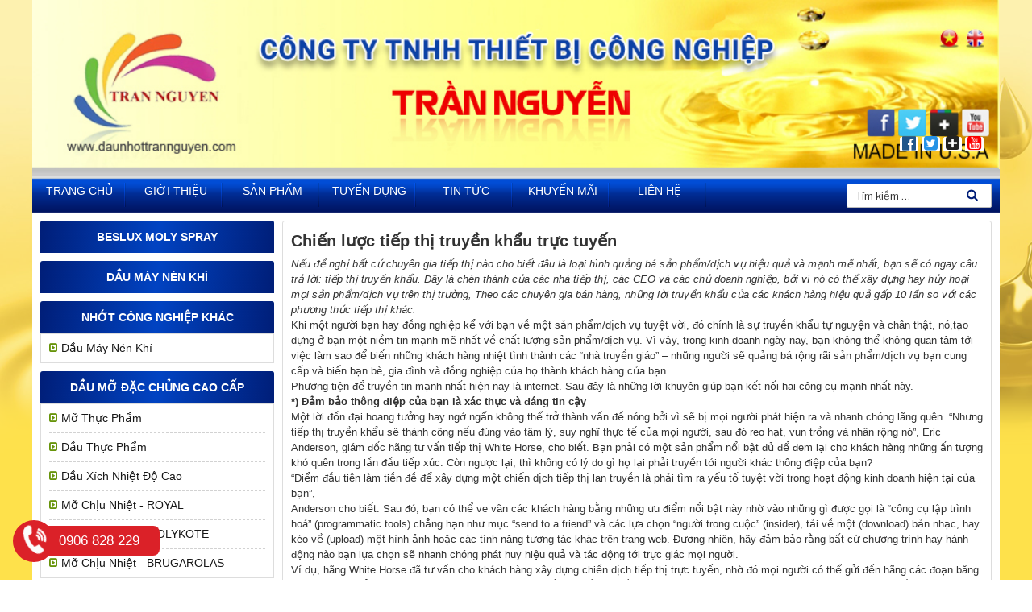

--- FILE ---
content_type: text/html; charset=UTF-8
request_url: http://daunhottrannguyen.com/chien-luoc-tiep-thi-truyen-khau-truc-tuyen/
body_size: 29482
content:





   
<!DOCTYPE html>
<html lang="vi" class="no-js no-svg">
<head>

<meta charset="UTF-8">
<meta name="viewport" content="width=device-width, initial-scale=1">
<link rel="profile" href="http://gmpg.org/xfn/11">
<link rel="stylesheet" href="https://cdnjs.cloudflare.com/ajax/libs/OwlCarousel2/2.3.4/assets/owl.carousel.min.css">
<link rel="stylesheet" href="https://cdnjs.cloudflare.com/ajax/libs/OwlCarousel2/2.3.4/assets/owl.theme.default.min.css" type="text/css" media="all">
<link rel="stylesheet" href="http://daunhottrannguyen.com/wp-content/themes/ntfs/style.css?v=1764382735">
<link rel="stylesheet" href="http://daunhottrannguyen.com/wp-content/themes/ntfs/responsive.css?v=1764382735">
<link href="https://fonts.googleapis.com/css?family=Open+Sans:300,400,600,800&display=swap&subset=vietnamese" rel="stylesheet">
<link rel="stylesheet" href="https://stackpath.bootstrapcdn.com/font-awesome/4.7.0/css/font-awesome.min.css">
<link rel="shortcut icon" href="http://daunhottrannguyen.com/wp-content/themes/ntfs/images/favicon.png" title="Favicon">
<script>(function(html){html.className = html.className.replace(/\bno-js\b/,'js')})(document.documentElement);</script>
<meta name='robots' content='index, follow, max-image-preview:large, max-snippet:-1, max-video-preview:-1' />
<script>window._wca = window._wca || [];</script>

	<!-- This site is optimized with the Yoast SEO Premium plugin v17.3 (Yoast SEO v17.3) - https://yoast.com/wordpress/plugins/seo/ -->
	<title>Chiến lược tiếp thị truyền khẩu trực tuyến - CÔNG TY TNHH THIẾT BỊ CÔNG NGHIỆP TRẦN NGUYỄN</title>
	<meta name="description" content="Nếu đề nghị bất cứ chuyên gia tiếp thị nào cho biết đâu là loại hình quảng bá sản phẩm/dịch vụ hiệu quả và mạnh mẽ nhất, bạn sẽ có ngay câu trả lời: tiếp thị truyền khẩu. Đây là chén thánh của các nhà tiếp thị, các CEO và các chủ doanh nghiệp, bởi vì nó có thể xây dựng hay hủy hoại mọi sản phẩm/dịch vụ trên thị trường, Theo các chuyên gia bán hàng, những lời truyền khẩu của các khách hàng hiệu quả gấp 10 lần so với các phương thức tiếp thị khác." />
	<link rel="canonical" href="http://daunhottrannguyen.com/chien-luoc-tiep-thi-truyen-khau-truc-tuyen/" />
	<meta property="og:locale" content="vi_VN" />
	<meta property="og:type" content="article" />
	<meta property="og:title" content="Chiến lược tiếp thị truyền khẩu trực tuyến" />
	<meta property="og:description" content="Nếu đề nghị bất cứ chuyên gia tiếp thị nào cho biết đâu là loại hình quảng bá sản phẩm/dịch vụ hiệu quả và mạnh mẽ nhất, bạn sẽ có ngay câu trả lời: tiếp thị truyền khẩu. Đây là chén thánh của các nhà tiếp thị, các CEO và các chủ doanh nghiệp, bởi vì nó có thể xây dựng hay hủy hoại mọi sản phẩm/dịch vụ trên thị trường, Theo các chuyên gia bán hàng, những lời truyền khẩu của các khách hàng hiệu quả gấp 10 lần so với các phương thức tiếp thị khác." />
	<meta property="og:url" content="http://daunhottrannguyen.com/chien-luoc-tiep-thi-truyen-khau-truc-tuyen/" />
	<meta property="og:site_name" content="CÔNG TY TNHH THIẾT BỊ CÔNG NGHIỆP TRẦN NGUYỄN" />
	<meta property="article:published_time" content="2019-10-12T10:36:10+00:00" />
	<meta property="article:modified_time" content="2024-05-22T04:52:33+00:00" />
	<meta property="og:image" content="http://daunhottrannguyen.com/wp-content/uploads/2019/10/803172990282848.jpg" />
	<meta property="og:image:width" content="434" />
	<meta property="og:image:height" content="306" />
	<meta name="twitter:card" content="summary_large_image" />
	<meta name="twitter:label1" content="Được viết bởi" />
	<meta name="twitter:data1" content="admin" />
	<meta name="twitter:label2" content="Ước tính thời gian đọc" />
	<meta name="twitter:data2" content="7 phút" />
	<script type="application/ld+json" class="yoast-schema-graph">{"@context":"https://schema.org","@graph":[{"@type":"WebSite","@id":"https://daunhottrannguyen.com/#website","url":"https://daunhottrannguyen.com/","name":"C\u00d4NG TY TNHH THI\u1ebeT B\u1eca C\u00d4NG NGHI\u1ec6P TR\u1ea6N NGUY\u1ec4N","description":"","publisher":{"@id":"https://daunhottrannguyen.com/#/schema/person/cee856bd28293bb3bdd798e3ae1baca8"},"potentialAction":[{"@type":"SearchAction","target":{"@type":"EntryPoint","urlTemplate":"https://daunhottrannguyen.com/?s={search_term_string}"},"query-input":"required name=search_term_string"}],"inLanguage":"vi"},{"@type":"ImageObject","@id":"http://daunhottrannguyen.com/chien-luoc-tiep-thi-truyen-khau-truc-tuyen/#primaryimage","inLanguage":"vi","url":"http://daunhottrannguyen.com/wp-content/uploads/2019/10/803172990282848.jpg","contentUrl":"http://daunhottrannguyen.com/wp-content/uploads/2019/10/803172990282848.jpg","width":434,"height":306},{"@type":"WebPage","@id":"http://daunhottrannguyen.com/chien-luoc-tiep-thi-truyen-khau-truc-tuyen/#webpage","url":"http://daunhottrannguyen.com/chien-luoc-tiep-thi-truyen-khau-truc-tuyen/","name":"Chi\u1ebfn l\u01b0\u1ee3c ti\u1ebfp th\u1ecb truy\u1ec1n kh\u1ea9u tr\u1ef1c tuy\u1ebfn - C\u00d4NG TY TNHH THI\u1ebeT B\u1eca C\u00d4NG NGHI\u1ec6P TR\u1ea6N NGUY\u1ec4N","isPartOf":{"@id":"https://daunhottrannguyen.com/#website"},"primaryImageOfPage":{"@id":"http://daunhottrannguyen.com/chien-luoc-tiep-thi-truyen-khau-truc-tuyen/#primaryimage"},"datePublished":"2019-10-12T10:36:10+00:00","dateModified":"2024-05-22T04:52:33+00:00","description":"N\u1ebfu \u0111\u1ec1 ngh\u1ecb b\u1ea5t c\u1ee9 chuy\u00ean gia ti\u1ebfp th\u1ecb n\u00e0o cho bi\u1ebft \u0111\u00e2u l\u00e0 lo\u1ea1i h\u00ecnh qu\u1ea3ng b\u00e1 s\u1ea3n ph\u1ea9m/d\u1ecbch v\u1ee5 hi\u1ec7u qu\u1ea3 v\u00e0 m\u1ea1nh m\u1ebd nh\u1ea5t, b\u1ea1n s\u1ebd c\u00f3 ngay c\u00e2u tr\u1ea3 l\u1eddi: ti\u1ebfp th\u1ecb truy\u1ec1n kh\u1ea9u. \u0110\u00e2y l\u00e0 ch\u00e9n th\u00e1nh c\u1ee7a c\u00e1c nh\u00e0 ti\u1ebfp th\u1ecb, c\u00e1c CEO v\u00e0 c\u00e1c ch\u1ee7 doanh nghi\u1ec7p, b\u1edfi v\u00ec n\u00f3 c\u00f3 th\u1ec3 x\u00e2y d\u1ef1ng hay h\u1ee7y ho\u1ea1i m\u1ecdi s\u1ea3n ph\u1ea9m/d\u1ecbch v\u1ee5 tr\u00ean th\u1ecb tr\u01b0\u1eddng, Theo c\u00e1c chuy\u00ean gia b\u00e1n h\u00e0ng, nh\u1eefng l\u1eddi truy\u1ec1n kh\u1ea9u c\u1ee7a c\u00e1c kh\u00e1ch h\u00e0ng hi\u1ec7u qu\u1ea3 g\u1ea5p 10 l\u1ea7n so v\u1edbi c\u00e1c ph\u01b0\u01a1ng th\u1ee9c ti\u1ebfp th\u1ecb kh\u00e1c.","breadcrumb":{"@id":"http://daunhottrannguyen.com/chien-luoc-tiep-thi-truyen-khau-truc-tuyen/#breadcrumb"},"inLanguage":"vi","potentialAction":[{"@type":"ReadAction","target":["http://daunhottrannguyen.com/chien-luoc-tiep-thi-truyen-khau-truc-tuyen/"]}]},{"@type":"BreadcrumbList","@id":"http://daunhottrannguyen.com/chien-luoc-tiep-thi-truyen-khau-truc-tuyen/#breadcrumb","itemListElement":[{"@type":"ListItem","position":1,"name":"Home","item":"https://daunhottrannguyen.com/"},{"@type":"ListItem","position":2,"name":"Chi\u1ebfn l\u01b0\u1ee3c ti\u1ebfp th\u1ecb truy\u1ec1n kh\u1ea9u tr\u1ef1c tuy\u1ebfn"}]},{"@type":"Article","@id":"http://daunhottrannguyen.com/chien-luoc-tiep-thi-truyen-khau-truc-tuyen/#article","isPartOf":{"@id":"http://daunhottrannguyen.com/chien-luoc-tiep-thi-truyen-khau-truc-tuyen/#webpage"},"author":{"@id":"https://daunhottrannguyen.com/#/schema/person/cee856bd28293bb3bdd798e3ae1baca8"},"headline":"Chi\u1ebfn l\u01b0\u1ee3c ti\u1ebfp th\u1ecb truy\u1ec1n kh\u1ea9u tr\u1ef1c tuy\u1ebfn","datePublished":"2019-10-12T10:36:10+00:00","dateModified":"2024-05-22T04:52:33+00:00","mainEntityOfPage":{"@id":"http://daunhottrannguyen.com/chien-luoc-tiep-thi-truyen-khau-truc-tuyen/#webpage"},"wordCount":2267,"commentCount":0,"publisher":{"@id":"https://daunhottrannguyen.com/#/schema/person/cee856bd28293bb3bdd798e3ae1baca8"},"image":{"@id":"http://daunhottrannguyen.com/chien-luoc-tiep-thi-truyen-khau-truc-tuyen/#primaryimage"},"thumbnailUrl":"http://daunhottrannguyen.com/wp-content/uploads/2019/10/803172990282848.jpg","articleSection":["Tin t\u1ee9c - s\u1ef1 ki\u1ec7n"],"inLanguage":"vi","potentialAction":[{"@type":"CommentAction","name":"Comment","target":["http://daunhottrannguyen.com/chien-luoc-tiep-thi-truyen-khau-truc-tuyen/#respond"]}]},{"@type":["Person","Organization"],"@id":"https://daunhottrannguyen.com/#/schema/person/cee856bd28293bb3bdd798e3ae1baca8","name":"admin","image":{"@type":"ImageObject","@id":"https://daunhottrannguyen.com/#personlogo","inLanguage":"vi","url":"http://1.gravatar.com/avatar/75d23af433e0cea4c0e45a56dba18b30?s=96&d=mm&r=g","contentUrl":"http://1.gravatar.com/avatar/75d23af433e0cea4c0e45a56dba18b30?s=96&d=mm&r=g","caption":"admin"},"logo":{"@id":"https://daunhottrannguyen.com/#personlogo"}}]}</script>
	<!-- / Yoast SEO Premium plugin. -->


<link rel='dns-prefetch' href='//s0.wp.com' />
<link rel='dns-prefetch' href='//fonts.googleapis.com' />
<link rel='dns-prefetch' href='//s.w.org' />
<link href='https://fonts.gstatic.com' crossorigin rel='preconnect' />
<link rel="alternate" type="application/rss+xml" title="Dòng thông tin CÔNG TY TNHH THIẾT BỊ CÔNG NGHIỆP TRẦN NGUYỄN &raquo;" href="http://daunhottrannguyen.com/feed/" />
<link rel="alternate" type="application/rss+xml" title="Dòng phản hồi CÔNG TY TNHH THIẾT BỊ CÔNG NGHIỆP TRẦN NGUYỄN &raquo;" href="http://daunhottrannguyen.com/comments/feed/" />
<link rel="alternate" type="application/rss+xml" title="CÔNG TY TNHH THIẾT BỊ CÔNG NGHIỆP TRẦN NGUYỄN &raquo; Chiến lược tiếp thị truyền khẩu trực tuyến Dòng phản hồi" href="http://daunhottrannguyen.com/chien-luoc-tiep-thi-truyen-khau-truc-tuyen/feed/" />
		<script type="text/javascript">
			window._wpemojiSettings = {"baseUrl":"https:\/\/s.w.org\/images\/core\/emoji\/13.0.1\/72x72\/","ext":".png","svgUrl":"https:\/\/s.w.org\/images\/core\/emoji\/13.0.1\/svg\/","svgExt":".svg","source":{"concatemoji":"http:\/\/daunhottrannguyen.com\/wp-includes\/js\/wp-emoji-release.min.js?ver=5.7.14"}};
			!function(e,a,t){var n,r,o,i=a.createElement("canvas"),p=i.getContext&&i.getContext("2d");function s(e,t){var a=String.fromCharCode;p.clearRect(0,0,i.width,i.height),p.fillText(a.apply(this,e),0,0);e=i.toDataURL();return p.clearRect(0,0,i.width,i.height),p.fillText(a.apply(this,t),0,0),e===i.toDataURL()}function c(e){var t=a.createElement("script");t.src=e,t.defer=t.type="text/javascript",a.getElementsByTagName("head")[0].appendChild(t)}for(o=Array("flag","emoji"),t.supports={everything:!0,everythingExceptFlag:!0},r=0;r<o.length;r++)t.supports[o[r]]=function(e){if(!p||!p.fillText)return!1;switch(p.textBaseline="top",p.font="600 32px Arial",e){case"flag":return s([127987,65039,8205,9895,65039],[127987,65039,8203,9895,65039])?!1:!s([55356,56826,55356,56819],[55356,56826,8203,55356,56819])&&!s([55356,57332,56128,56423,56128,56418,56128,56421,56128,56430,56128,56423,56128,56447],[55356,57332,8203,56128,56423,8203,56128,56418,8203,56128,56421,8203,56128,56430,8203,56128,56423,8203,56128,56447]);case"emoji":return!s([55357,56424,8205,55356,57212],[55357,56424,8203,55356,57212])}return!1}(o[r]),t.supports.everything=t.supports.everything&&t.supports[o[r]],"flag"!==o[r]&&(t.supports.everythingExceptFlag=t.supports.everythingExceptFlag&&t.supports[o[r]]);t.supports.everythingExceptFlag=t.supports.everythingExceptFlag&&!t.supports.flag,t.DOMReady=!1,t.readyCallback=function(){t.DOMReady=!0},t.supports.everything||(n=function(){t.readyCallback()},a.addEventListener?(a.addEventListener("DOMContentLoaded",n,!1),e.addEventListener("load",n,!1)):(e.attachEvent("onload",n),a.attachEvent("onreadystatechange",function(){"complete"===a.readyState&&t.readyCallback()})),(n=t.source||{}).concatemoji?c(n.concatemoji):n.wpemoji&&n.twemoji&&(c(n.twemoji),c(n.wpemoji)))}(window,document,window._wpemojiSettings);
		</script>
		<style type="text/css">
img.wp-smiley,
img.emoji {
	display: inline !important;
	border: none !important;
	box-shadow: none !important;
	height: 1em !important;
	width: 1em !important;
	margin: 0 .07em !important;
	vertical-align: -0.1em !important;
	background: none !important;
	padding: 0 !important;
}
</style>
	<link rel='stylesheet' id='wp-block-library-css'  href='http://daunhottrannguyen.com/wp-includes/css/dist/block-library/style.min.css?ver=5.7.14' type='text/css' media='all' />
<link rel='stylesheet' id='wp-block-library-theme-css'  href='http://daunhottrannguyen.com/wp-includes/css/dist/block-library/theme.min.css?ver=5.7.14' type='text/css' media='all' />
<link rel='stylesheet' id='wc-block-style-css'  href='http://daunhottrannguyen.com/wp-content/plugins/woocommerce/assets/css/blocks/style.css?ver=3.6.7' type='text/css' media='all' />
<link rel='stylesheet' id='contact-form-7-css'  href='http://daunhottrannguyen.com/wp-content/plugins/contact-form-7/includes/css/styles.css?ver=5.1.4' type='text/css' media='all' />
<link rel='stylesheet' id='woocommerce-layout-css'  href='http://daunhottrannguyen.com/wp-content/plugins/woocommerce/assets/css/woocommerce-layout.css?ver=3.6.7' type='text/css' media='all' />
<style id='woocommerce-layout-inline-css' type='text/css'>

	.infinite-scroll .woocommerce-pagination {
		display: none;
	}
</style>
<link rel='stylesheet' id='woocommerce-smallscreen-css'  href='http://daunhottrannguyen.com/wp-content/plugins/woocommerce/assets/css/woocommerce-smallscreen.css?ver=3.6.7' type='text/css' media='only screen and (max-width: 768px)' />
<link rel='stylesheet' id='woocommerce-general-css'  href='http://daunhottrannguyen.com/wp-content/plugins/woocommerce/assets/css/woocommerce.css?ver=3.6.7' type='text/css' media='all' />
<style id='woocommerce-inline-inline-css' type='text/css'>
.woocommerce form .form-row .required { visibility: visible; }
</style>
<link rel='stylesheet' id='iconic-nav-style-css'  href='http://daunhottrannguyen.com/wp-content/plugins/iconic-navigation/css/screen.css?ver=5.7.14' type='text/css' media='all' />
<link rel='stylesheet' id='twentyseventeen-fonts-css'  href='https://fonts.googleapis.com/css?family=Libre+Franklin%3A300%2C300i%2C400%2C400i%2C600%2C600i%2C800%2C800i&#038;subset=latin%2Clatin-ext' type='text/css' media='all' />
<link rel='stylesheet' id='jetpack_css-css'  href='http://daunhottrannguyen.com/wp-content/plugins/jetpack/css/jetpack.css?ver=7.6.4' type='text/css' media='all' />
<script type='text/javascript' src='http://daunhottrannguyen.com/wp-includes/js/jquery/jquery.min.js?ver=3.5.1' id='jquery-core-js'></script>
<script type='text/javascript' src='http://daunhottrannguyen.com/wp-includes/js/jquery/jquery-migrate.min.js?ver=3.3.2' id='jquery-migrate-js'></script>
<!--[if lt IE 9]>
<script type='text/javascript' src='http://daunhottrannguyen.com/wp-content/themes/ntfs/assets/js/html5.js?ver=3.7.3' id='html5-js'></script>
<![endif]-->
<link rel="https://api.w.org/" href="http://daunhottrannguyen.com/wp-json/" /><link rel="alternate" type="application/json" href="http://daunhottrannguyen.com/wp-json/wp/v2/posts/9619" /><link rel="EditURI" type="application/rsd+xml" title="RSD" href="http://daunhottrannguyen.com/xmlrpc.php?rsd" />
<link rel="wlwmanifest" type="application/wlwmanifest+xml" href="http://daunhottrannguyen.com/wp-includes/wlwmanifest.xml" /> 
<meta name="generator" content="WordPress 5.7.14" />
<meta name="generator" content="WooCommerce 3.6.7" />
<link rel='shortlink' href='http://daunhottrannguyen.com/?p=9619' />
<link rel="alternate" type="application/json+oembed" href="http://daunhottrannguyen.com/wp-json/oembed/1.0/embed?url=http%3A%2F%2Fdaunhottrannguyen.com%2Fchien-luoc-tiep-thi-truyen-khau-truc-tuyen%2F" />
<link rel="alternate" type="text/xml+oembed" href="http://daunhottrannguyen.com/wp-json/oembed/1.0/embed?url=http%3A%2F%2Fdaunhottrannguyen.com%2Fchien-luoc-tiep-thi-truyen-khau-truc-tuyen%2F&#038;format=xml" />
<!-- Analytics by WP-Statistics v12.6.10 - https://wp-statistics.com/ -->
<meta name="referrer" content="always"/><style type='text/css'>img#wpstats{display:none}</style><link rel="pingback" href="http://daunhottrannguyen.com/xmlrpc.php">
	<noscript><style>.woocommerce-product-gallery{ opacity: 1 !important; }</style></noscript>
	<link rel="canonical" href="https://daunhottrannguyen.com/chien-luoc-tiep-thi-truyen-khau-truc-tuyen/">
<meta name="description" content="Nếu đề nghị bất cứ chuyên gia tiếp thị nào cho biết đâu là loại hình quảng bá sản phẩm/dịch vụ hiệu quả và mạnh mẽ nhất, bạn sẽ có ngay câu trả lời">
<meta property="og:title" content="Chiến lược tiếp thị truyền khẩu trực chiến">
<meta property="og:type" content="article">
<meta property="og:image" content="http://daunhottrannguyen.com/wp-content/uploads/2024/03/z5053849081925_4a401208eba792f964d12e3e86c54583-1.jpg">
<meta property="og:image:width" content="1920">
<meta property="og:image:height" content="2560">
<meta property="og:image:alt" content="z5053849081925_4a401208eba792f964d12e3e86c54583-1">
<meta property="og:description" content="Nếu đề nghị bất cứ chuyên gia tiếp thị nào cho biết đâu là loại hình quảng bá sản phẩm/dịch vụ hiệu quả và mạnh mẽ nhất, bạn sẽ có ngay câu trả lời">
<meta property="og:url" content="https://daunhottrannguyen.com/chien-luoc-tiep-thi-truyen-khau-truc-tuyen/">
<meta property="og:locale" content="vi">
<meta property="og:site_name" content="CÔNG TY TNHH THIẾT BỊ CÔNG NGHIỆP TRẦN NGUYỄN">
<meta property="article:published_time" content="2019-10-12T10:36:10+00:00">
<meta property="article:modified_time" content="2024-05-22T04:52:33+00:00">
<meta property="og:updated_time" content="2024-05-22T04:52:33+00:00">
<meta property="article:section" content="Tin tức - sự kiện">
<meta name="twitter:card" content="summary_large_image">
<meta name="twitter:image" content="http://daunhottrannguyen.com/wp-content/uploads/2024/03/z5053849081925_4a401208eba792f964d12e3e86c54583.jpg">
<meta name="author" content="admin">
<meta name="date" content="2019-10-12T10:36:10+00:00">
		<style id="twentyseventeen-custom-header-styles" type="text/css">
				.site-title,
		.site-description {
			position: absolute;
			clip: rect(1px, 1px, 1px, 1px);
		}
				</style>
		<script async src='https://stats.wp.com/s-202548.js'></script>
 <meta name="yandex-verification" content="988f0b9528f1b9e7" />
</head>

<body class="post-template-default single single-post postid-9619 single-format-standard wp-custom-logo wp-embed-responsive woocommerce-no-js has-sidebar title-tagline-hidden colors-light">
 
<div id="page" class="site">  
	<header id="masthead" class="site-header" role="banner">
        <div class="container">
            <div class="logo_pc">
                <div class="logo hide">
                    <a href="http://daunhottrannguyen.com">
                                            </a>
                </div> 
                <div class="adv_img">
                    <a href="http://daunhottrannguyen.com" title="CÔNG TY TNHH THIẾT BỊ CÔNG NGHIỆP TRẦN NGUYỄN">
                        <img alt="CÔNG TY TNHH THIẾT BỊ CÔNG NGHIỆP TRẦN NGUYỄN" src="http://daunhottrannguyen.com/wp-content/themes/ntfs/images/header.jpg" />
                    </a>
                </div>
                <div class="social_top">
                    <ul>
                        <li><a href="https://www.facebook.com/DauNhotTranNguyen"><i class="fa fa-facebook-official"></i></a></li>
                        <li><a href="http://twitter.com/daumotrannguyen"><i class="fa fa-twitter-square"></i></a></li>
                        <li><a href="http://www.danhba24h.com/trannguyenlubchem.html"><i class="fa fa-plus-square"></i></a></li>
                        <li><a href="http://www.youtube.com/watch?v=RBeps3CJyMU"><i class="fa fa-youtube-square"></i></a></li>
                    </ul>
                </div>
            </div>
            <div class="logo_mobile">
                <a href="http://daunhottrannguyen.com"></a>
                <div class="social_top">
                    <ul>
                        <li><a href="https://www.facebook.com/DauNhotTranNguyen"><i class="fa fa-facebook-official"></i></a></li>
                        <li><a href="http://twitter.com/daumotrannguyen"><i class="fa fa-twitter-square"></i></a></li>
                        <li><a href="http://www.danhba24h.com/trannguyenlubchem.html"><i class="fa fa-plus-square"></i></a></li>
                        <li><a href="http://www.youtube.com/watch?v=RBeps3CJyMU"><i class="fa fa-youtube-square"></i></a></li>
                    </ul>
                </div>
            </div>
            <div class="clearfix"></div>
            <div class="menu_top">  
        		        			<div class="navigation-top">
        				<div class="navigation-top-content">
        					<nav id="site-navigation" class="main-navigation" role="navigation" aria-label="Menu trên cùng">
	<button class="menu-toggle" aria-controls="top-menu" aria-expanded="false">
		<svg class="icon icon-bars" aria-hidden="true" role="img"> <use href="#icon-bars" xlink:href="#icon-bars"></use> </svg><svg class="icon icon-close" aria-hidden="true" role="img"> <use href="#icon-close" xlink:href="#icon-close"></use> </svg>Menu	</button>

	<div class="menu-menu-duoi-container"><ul id="top-menu" class="menu"><li id="menu-item-9438" class="menu-item menu-item-type-custom menu-item-object-custom menu-item-home menu-item-9438"><a class="top"  href="http://daunhottrannguyen.com/">Trang chủ</a></li>
<li id="menu-item-9439" class="menu-item menu-item-type-post_type menu-item-object-page menu-item-9439"><a class="top"  href="http://daunhottrannguyen.com/gioi-thieu/">Giới thiệu</a></li>
<li id="menu-item-9451" class="menu-item menu-item-type-post_type menu-item-object-page menu-item-has-children menu-item-9451"><a class="top"  href="http://daunhottrannguyen.com/san-pham/">Sản phẩm</a>
<ul class="sub-menu">
	<li id="menu-item-9629" class="menu-item menu-item-type-post_type menu-item-object-product menu-item-9629"><a class="top"  href="http://daunhottrannguyen.com/shell-rimula-r4-x/">Shell Rimula R4 X</a></li>
	<li id="menu-item-9630" class="menu-item menu-item-type-post_type menu-item-object-product menu-item-9630"><a class="top"  href="http://daunhottrannguyen.com/dau-banh-rang/">Dầu bánh răng</a></li>
	<li id="menu-item-9631" class="menu-item menu-item-type-post_type menu-item-object-product menu-item-9631"><a class="top"  href="http://daunhottrannguyen.com/shell-tonna-s2-m32-m46-m68/">Shell Tonna S2 M32, M46, M68</a></li>
	<li id="menu-item-9632" class="menu-item menu-item-type-post_type menu-item-object-product menu-item-9632"><a class="top"  href="http://daunhottrannguyen.com/g-a-bessil-25/">Mỡ Silicon G.A Bessil 25</a></li>
	<li id="menu-item-9634" class="menu-item menu-item-type-post_type menu-item-object-product menu-item-9634"><a class="top"  href="http://daunhottrannguyen.com/mo-mobil-xhp-222/">Mỡ Mobil XHP 222</a></li>
	<li id="menu-item-9633" class="menu-item menu-item-type-post_type menu-item-object-product menu-item-9633"><a class="top"  href="http://daunhottrannguyen.com/shell-corena-s2-p100/">Shell Corena S2 P100</a></li>
</ul>
</li>
<li id="menu-item-9584" class="menu-item menu-item-type-custom menu-item-object-custom menu-item-9584"><a class="top"  href="http://#">Tuyển dụng</a></li>
<li id="menu-item-9624" class="menu-item menu-item-type-taxonomy menu-item-object-category current-post-ancestor current-menu-parent current-post-parent menu-item-9624"><a class="top"  href="http://daunhottrannguyen.com/category/tin-tuc-su-kien/">Tin tức</a></li>
<li id="menu-item-9627" class="menu-item menu-item-type-post_type menu-item-object-page menu-item-9627"><a class="top"  href="http://daunhottrannguyen.com/khuyen-mai/">khuyến mãi</a></li>
<li id="menu-item-9440" class="menu-item menu-item-type-post_type menu-item-object-page menu-item-9440"><a class="top"  href="http://daunhottrannguyen.com/lien-he/">Liên hệ</a></li>
</ul></div>
	</nav><!-- #site-navigation -->
        				</div><!-- .wrap -->
        			</div><!-- .navigation-top -->
        		  

                <div class="search">
                    <form role="search" method="get" class="search-form" action="http://daunhottrannguyen.com/">
                        <label for="">
                            <span class="screen-reader-text">Tìm kiếm:</span>
                        </label>
                        <input type="search" id="" class="search-field" placeholder="Tìm kiếm &hellip;" value="" name="s" />
                        <button type="submit" class="search-submit"><svg class="icon icon-search" aria-hidden="true" role="img"> <use href="#icon-search" xlink:href="#icon-search"></use> </svg><span class="screen-reader-text">Tìm kiếm</span></button>
                    </form>
                </div>
            </div> 
        </div>
        <div class="clearfix"></div> 
	</header><!-- #masthead -->

	<div class="single-featured-image-header"><img width="434" height="306" src="http://daunhottrannguyen.com/wp-content/uploads/2019/10/803172990282848.jpg" class="attachment-twentyseventeen-featured-image size-twentyseventeen-featured-image wp-post-image" alt="803172990282848" loading="lazy" srcset="http://daunhottrannguyen.com/wp-content/uploads/2019/10/803172990282848.jpg 434w, http://daunhottrannguyen.com/wp-content/uploads/2019/10/803172990282848-300x212.jpg 300w" sizes="100vw" /></div><!-- .single-featured-image-header -->
	<div class="site-content-contain">
		<div id="content" class="site-content">
            
        
<div class="container news_details_page" style="background: #fff;">
	<div id="primary" class="content-area ">
		<main id="main" class="site-main news_details_page_body" role="main">
			
<article id="1111 post-9619" class="post-9619 post type-post status-publish format-standard has-post-thumbnail hentry category-tin-tuc-su-kien">
        
		<header class="entry-header">
		<div class="entry-meta"></div><!-- .entry-meta --><h1 class="entry-title">Chiến lược tiếp thị truyền khẩu trực tuyến</h1>	</header><!-- .entry-header --> 

	<div class="entry-content">
		<p><em>Nếu đề nghị bất cứ chuyên gia tiếp thị nào cho biết đâu là loại hình quảng bá sản phẩm/dịch vụ hiệu quả và mạnh mẽ nhất, bạn sẽ có ngay câu trả lời: tiếp thị truyền khẩu. Đây là chén thánh của các nhà tiếp thị, các CEO và các chủ doanh nghiệp, bởi vì nó có thể xây dựng hay hủy hoại mọi sản phẩm/dịch vụ trên thị trường, Theo các chuyên gia bán hàng, những lời truyền khẩu của các khách hàng hiệu quả gấp 10 lần so với các phương thức tiếp thị khác.</em></p>
<p>Khi một người bạn hay đồng nghiệp kể với bạn về một sản phẩm/dịch vụ tuyệt vời, đó chính là sự truyền khẩu tự nguyện và chân thật, nó,tạo dựng ở bạn một niềm tin mạnh mẽ nhất về chất lượng sản phẩm/dịch vụ. Vì vậy, trong kinh doanh ngày nay, bạn không thể không quan tâm tới việc làm sao để biến những khách hàng nhiệt tình thành các “nhà truyền giáo” – những người sẽ quảng bá rộng rãi sản phẩm/dịch vụ bạn cung cấp và biến bạn bè, gia đình và đồng nghiệp của họ thành khách hàng của bạn.</p>
<p>Phương tiện để truyền tin mạnh nhất hiện nay là internet. Sau đây là những lời khuyên giúp bạn kết nối hai công cụ mạnh nhất này.</p>
<p><strong>*) Đảm bảo thông điệp của bạn là xác thực và đáng tin cậy</strong></p>
<p>Một lời đồn đại hoang tưởng hay ngớ ngẩn không thể trở thành vấn đề nóng bởi vì sẽ bị mọi người phát hiện ra và nhanh chóng lãng quên. “Nhưng tiếp thị truyền khẩu sẽ thành công nếu đúng vào tâm lý, suy nghĩ thực tế của mọi người, sau đó reo hạt, vun trồng và nhân rộng nó”, Eric Anderson, giám đốc hãng tư vấn tiếp thị White Horse, cho biết. Bạn phải có một sản phẩm nổi bật đủ để đem lại cho khách hàng những ấn tượng khó quên trong lần đầu tiếp xúc. Còn ngược lại, thì không có lý do gì họ lại phải truyền tới người khác thông điệp của bạn?</p>
<p>“Điểm đầu tiên làm tiền đề để xây dựng một chiến dịch tiếp thị lan truyền là phải tìm ra yếu tố tuyệt vời trong hoạt động kinh doanh hiện tại của bạn”,<br />
Anderson cho biết. Sau đó, bạn có thể ve vãn các khách hàng bằng những ưu điểm nổi bật này nhờ vào những gì được gọi là “công cụ lập trình hoá” (programmatic tools) chẳng hạn như mục “send to a friend” và các lựa chọn “người trong cuộc” (insider), tải về một (download) bản nhạc, hay kéo về (upload) một hình ảnh hoặc các tính năng tương tác khác trên trang web. Đương nhiên, hãy đảm bảo rằng bất cứ chương trình hay hành động nào bạn lựa chọn sẽ nhanh chóng phát huy hiệu quả và tác động tới trực giác mọi người.</p>
<p>Ví dụ, hãng White Horse đã tư vấn cho khách hàng xây dựng chiến dịch tiếp thị trực tuyến, nhờ đó mọi người có thể gửi đến hãng các đoạn băng video của họ để các chuyên gia tin học chỉnh sửa lại về mặt đồ họa đồng thời kèm vào đó những quảng cáo vui nhộn, sau đó thiết lập một trang web để những người khác có thể xem các đoạn băng video cũng như có cơ hội để gửi các đoạn bằng video này tới bạn bè và đồng nghiệp của họ.</p>
<p><strong>*) Biết rõ về đối tượng mục tiêu của bạn trước khi lựa chọn cách thức hay nội dung</strong></p>
<p>Có thể khẳng định rằng khi bạn tiếp thị những chiếc quần pyjama với thông điệp “ấm cúng và giá trị lớn” chắc chắn sẽ không đồng bộ hóa với một đoạn hoạt hình dành cho trẻ em. Điều này nghe có vẻ khá hiển nhiên, song bạn sẽ ngạc nhiên khi biết rằng khá nhiều nhà tiếp thị đã phạm sai lầm này và tất nhiên không thu về được bất cứ kết quả gì. Những sự không tương đồng như vậy chỉ làm lãng phí thời gian và tiền bạc.</p>
<p>Vì vậy, hãy dành thời gian để tìm hiểu về những khách hàng trực tuyến của bạn. Điều này có nghĩa rằng bạn phải ghé thăm trang web của các khách hàng mục tiêu và điều tra về các thông điệp trực tuyến của các đối thủ cạnh tranh và của các sản phẩm/dịch vụ có liên quan. Chỉ sau khi bạn đã xác định rõ tình cảm và suy nghĩ của mọi người, bạn mới có thể định hình được nội dung và các phương thức tương tác giúp đưa sản phẩm, dịch vụ của bạn vào trong những cuộc nói chuyện của họ.</p>
<p>Hơn thế nữa, bạn đừng quên các giải pháp khích lệ, động viên. “Bất cứ khi nào tôi thực thi một chiến dịch truyền khẩu, tôi đều bổ sung vào đó một chút “hối lộ”. Đấy là các món quà miễn phí”, Eric Anderson cho biết, “Nó được coi như là sự cảm ơn. Nhờ vậy, đến nay tôi đã có được những thành công lớn trong việc xây dựng danh sách địa chỉ mail và cơ sở dữ liệu khách hàng”.</p>
<p>Khi bạn biết rõ các đối tượng mục tiêu, sẽ dễ dàng hơn nhiều để xác định rõ hành động khích lệ cần thiết nào sẽ thúc đẩy các khách hàng truyền khẩu thông điệp kinh doanh tiếp thị của bạn.</p>
<p><strong>*) Hướng tới những khách hàng yêu thích sản phẩm, dịch vụ của bạn</strong></p>
<p>Thế giới kinh doanh trực tuyến đang phát triển nhanh chóng và nở rộ với nhiều loại thông điệp cùng các chiến dịch tiếp thị khác nhau để thu hút sự chú ý của các khách hàng. “Phần đông mọi người đang phát ốm vì sự tấn công ồ ạt của các quảng cáo. Họ chỉ để ý tới một số ít các sản phẩm/dịch vụ nổi bật trong số những loại hình sản phẩm/dịch vụ mà họ quan tâm”, Eric cho biết, “Và khi một người đã yêu thích một sản phẩm/dịch vụ nào đấy, họ sẽ chia sẻ với bạn bè, người thân của mình”. Chính vì vậy, bạn phải đặt mục tiêu tìm bằng được những người yêu thích sản phẩm/dịch vụ của bạn và hướng tới họ.</p>
<p>Ngoài ra, bạn cần tìm ra những cách thức mới mẻ để tiếp xúc với các khách hàng trực tuyến – những người đang trở nên khó tính hơn bao giờ hết. Ví dụ, tại Mỹ, trước cuộc bầu cử năm 2004, các trang blog còn là một điều gì đó khá mới mẻ trên internet. Nhưng vào năm 2005, theo cuộc điều tra của hãng Score Networks, 30% người sử dụng internet tại Mỹ ghé thăm các trang blog hàng ngày. Và đương nhiên họ biết đến các trang blog này là thông qua những lời truyền khẩu.</p>
<p><strong>*) Tích hợp nỗ lực tiếp thị truyền khẩu với các nỗ lực tiếp thị khác</strong></p>
<p>Trực tuyến luôn là kênh tiếp thị hấp dẫn bởi vì nó hiệu quả, tiết kiệm và nhanh chóng xác định số lượng người quan tâm hơn bất cứ kênh tiếp thị nào khác. Ví dụ, thông qua chương trình phân tích web Microsoft FastCounter Pro, bạn sẽ nhanh chóng đánh giá được kết quả nỗ lực thu hút sự chú ý của mọi người và biết được trang web nào hoạt động hiệu quả nhất.</p>
<p>Tuy vậy, kết quả của chiến dịch tiếp thị truyền khẩu trực tuyến sẽ tốt hơn nhiều nếu bạn biết cách phối hợp với các phương pháp tiếp thị thông thường. Tuỳ thuộc vào sản phẩm/dịch vụ, ví dụ bạn có thể kết hợp một chiến dịch blog trên điện thoại di động với các chương trình tiếp thị trên đài truyền thanh phát tại các địa điểm âm nhạc công cộng ở địa phương. Hay bạn có thể xây dựng một trang web con trên trang web chính của công ty với những thông tin quảng bá, giới thiệu cụ thể khi công bố một dịch vụ mới.</p>
<p><strong>*) Đừng dừng bước</strong></p>
<p>Cuối cùng, không có công việc tiếp thị nào thành công nếu thiếu sự liên tục. Hãy không ngừng hành động. Và như thế những lời tiếp thị truyền khẩu sẽ ngày càng nhân rộng.</p>
<p>(<em>Dịch từ Microsoft Small Business</em>)</p>
<div class="othernews">
<h1>CÁC BÀI KHÁC</h1>
</div>
	</div><!-- .entry-content -->

	
</article><!-- #post-9619 -->

<style>
.single-featured-image-header{display:none;}
</style>
<div id="comments" class="comments-area">

		<div id="respond" class="comment-respond">
		<h3 id="reply-title" class="comment-reply-title">Trả lời <small><a rel="nofollow" id="cancel-comment-reply-link" href="/chien-luoc-tiep-thi-truyen-khau-truc-tuyen/#respond" style="display:none;">Hủy</a></small></h3><form action="http://daunhottrannguyen.com/wp-comments-post.php" method="post" id="commentform" class="comment-form" novalidate><p class="comment-notes"><span id="email-notes">Email của bạn sẽ không được hiển thị công khai.</span> Các trường bắt buộc được đánh dấu <span class="required">*</span></p><p class="comment-form-comment"><label for="comment">Bình luận</label> <textarea id="comment" name="comment" cols="45" rows="8" maxlength="65525" required="required"></textarea></p><p class="comment-form-author"><label for="author">Tên <span class="required">*</span></label> <input id="author" name="author" type="text" value="" size="30" maxlength="245" required='required' /></p>
<p class="comment-form-email"><label for="email">Email <span class="required">*</span></label> <input id="email" name="email" type="email" value="" size="30" maxlength="100" aria-describedby="email-notes" required='required' /></p>
<p class="comment-form-url"><label for="url">Trang web</label> <input id="url" name="url" type="url" value="" size="30" maxlength="200" /></p>
<p class="comment-form-cookies-consent"><input id="wp-comment-cookies-consent" name="wp-comment-cookies-consent" type="checkbox" value="yes" /> <label for="wp-comment-cookies-consent">Lưu tên của tôi, email, và trang web trong trình duyệt này cho lần bình luận kế tiếp của tôi.</label></p>
<p class="form-submit"><input name="submit" type="submit" id="submit" class="submit" value="Phản hồi" /> <input type='hidden' name='comment_post_ID' value='9619' id='comment_post_ID' />
<input type='hidden' name='comment_parent' id='comment_parent' value='0' />
</p></form>	</div><!-- #respond -->
	
</div><!-- #comments -->

	<nav class="navigation post-navigation" role="navigation" aria-label="Bài viết">
		<h2 class="screen-reader-text">Điều hướng bài viết</h2>
		<div class="nav-links"><div class="nav-previous"><a href="http://daunhottrannguyen.com/dau-nhot-tran-nguyen-mot-so-tieu-chi-lua-chon-dau-mo-an-toan-thuc-pham/" rel="prev"><span class="screen-reader-text">Bài cũ hơn</span><span aria-hidden="true" class="nav-subtitle">Trước</span> <span class="nav-title"><span class="nav-title-icon-wrapper"><svg class="icon icon-arrow-left" aria-hidden="true" role="img"> <use href="#icon-arrow-left" xlink:href="#icon-arrow-left"></use> </svg></span>Một số tiêu chí lựa chọn dầu mỡ an toàn thực phẩm</span></a></div><div class="nav-next"><a href="http://daunhottrannguyen.com/xay-dung-thuong-hieu-bang-cam-nhan/" rel="next"><span class="screen-reader-text">Bài tiếp theo</span><span aria-hidden="true" class="nav-subtitle">Trang sau</span> <span class="nav-title">Xây dựng thương hiệu bằng cảm nhận<span class="nav-title-icon-wrapper"><svg class="icon icon-arrow-right" aria-hidden="true" role="img"> <use href="#icon-arrow-right" xlink:href="#icon-arrow-right"></use> </svg></span></span></a></div></div>
	</nav>		</main><!-- #main -->
	</div><!-- #primary -->
	<div class="block_left"> 
        <div class="block block_category ">
    <div class="block_title hide"><span>Danh mục sản phẩm</span></div>
    <div class="block_body">
		<div class="category_item block_item item3172"><a class="link_title" href="http://daunhottrannguyen.com/beslux-moly-spray/">Beslux Moly Spray</a></div><div class="category_item block_item item3182"><a class="link_title" href="http://daunhottrannguyen.com/dau-may-nen-khi/">Dầu Máy Nén Khí</a></div><div class="category_item block_item item3167"><a class="link_title" href="http://daunhottrannguyen.com/nhot-cong-nghiep-khac/">Nhớt công nghiệp khác</a><ul class="category_item_sub cateUl accordion accordion-6"><li class="dcjq-parent-li"><a class="dcjq-parent" href="http://daunhottrannguyen.com/dau-may-nen-khi-nhot-cong-nghiep-khac/">Dầu Máy Nén Khí</a></li></ul></div><div class="category_item block_item item3117"><a class="link_title" href="http://daunhottrannguyen.com/dau-mo-dac-chung-cao-cap/">Dầu mỡ đặc chủng cao cấp</a><ul class="category_item_sub cateUl accordion accordion-6"><li class="dcjq-parent-li"><a class="dcjq-parent" href="http://daunhottrannguyen.com/mo-thuc-pham/">Mỡ Thực Phẩm</a><ul class="category_item_sub_1"><li><a href="http://daunhottrannguyen.com/beslux-caplex-m-2-atox/">Beslux Caplex M-2 Atox</a></li><li><a href="http://daunhottrannguyen.com/g-a-bessil-25/">G.A Bessil 25</a></li><li><a href="http://daunhottrannguyen.com/iikv-tribofood-mak-102/">iIKV-Tribofood Mak 102</a></li><li><a href="http://daunhottrannguyen.com/ikv-triboflon-mya-502-fg/">IKV-Triboflon MYA 502-FG</a></li><li><a href="http://daunhottrannguyen.com/ikv-tribosil-vh-2/">IKV-Tribosil VH-2</a></li><li><a href="http://daunhottrannguyen.com/royal-crown-tech-az-food/">Royal Crown Tech AZ Food</a></li><li><a href="http://daunhottrannguyen.com/royal-crown-tech-edge/">Royal Crown Tech Edge</a></li></ul></li><li class="dcjq-parent-li"><a class="dcjq-parent" href="http://daunhottrannguyen.com/dau-thuc-pham/">Dầu Thực Phẩm</a><ul class="category_item_sub_1"><li><a href="http://daunhottrannguyen.com/beslux-atox-220-420/">Beslux Atox 220 420</a></li><li><a href="http://daunhottrannguyen.com/beslux-atox-32-46-68-100/">Beslux Atox 32 46 68 100</a></li><li><a href="http://daunhottrannguyen.com/ikv-tribofood-hlq-32-46-68-150-220-320/">IKV-Tribofood HLQ 32 46 68 150 220 320</a></li><li><a href="http://daunhottrannguyen.com/royal-crown-tech-g-food-grade/">Royal Crown Tech G Food Grade</a></li><li><a href="http://daunhottrannguyen.com/royal-crown-tech-white-oils/">Royal Crown Tech White Oils</a></li></ul></li><li class="dcjq-parent-li"><a class="dcjq-parent" href="http://daunhottrannguyen.com/dau-xich-nhiet-do-cao/">Dầu Xích Nhiệt Độ Cao</a><ul class="category_item_sub_1"><li><a href="http://daunhottrannguyen.com/beslux-camin-4200/">Beslux Camin 4200</a></li><li><a href="http://daunhottrannguyen.com/beslux-chain-oil-1260pb/">Beslux Chain Oil 1260PB</a></li><li><a href="http://daunhottrannguyen.com/beslux-ramca-320/">Beslux Ramca 320</a></li><li><a href="http://daunhottrannguyen.com/ikv-tribochain-250-ht/">IKV-tribochain 250 HT</a></li><li><a href="http://daunhottrannguyen.com/ikv-tribograf-320-ht/">IKV-TriboGraf 320 HT</a></li><li><a href="http://daunhottrannguyen.com/turmowoodoil-1-lubcon-germany/">Turmowoodoil 1 Lubcon Germany</a></li></ul></li><li class="dcjq-parent-li"><a class="dcjq-parent" href="http://daunhottrannguyen.com/mo-chiu-nhiet-royal/">Mỡ chịu nhiệt - ROYAL</a><ul class="category_item_sub_1"><li><a href="http://daunhottrannguyen.com/royal-ultra-865-grease/">Royal Ultra 865 Grease</a></li><li><a href="http://daunhottrannguyen.com/royal-ultra-865hd/">Royal Ultra 865HD</a></li><li><a href="http://daunhottrannguyen.com/royal-ultra-865m/">Royal Ultra 865M</a></li></ul></li><li class="dcjq-parent-li"><a class="dcjq-parent" href="http://daunhottrannguyen.com/mo-chiu-nhiet-molykote/">Mỡ Chịu Nhiệt - MOLYKOTE</a></li><li class="dcjq-parent-li"><a class="dcjq-parent" href="http://daunhottrannguyen.com/mo-chiu-nhiet-brugarolas/">Mỡ Chịu Nhiệt - BRUGAROLAS</a></li></ul></div><div class="category_item block_item item3105"><a class="link_title" href="http://daunhottrannguyen.com/mo-cong-nghiep/">MỠ CÔNG NGHIỆP</a><ul class="category_item_sub cateUl accordion accordion-6"><li class="dcjq-parent-li"><a class="dcjq-parent" href="http://daunhottrannguyen.com/mo-bp-cong-nghiep/">Mỡ BP Công Nghiệp</a><ul class="category_item_sub_1"><li><a href="http://daunhottrannguyen.com/mo-pb-cong-ngiep-nhe/">Mỡ pb công ngiệp nhẹ</a></li></ul></li><li class="dcjq-parent-li"><a class="dcjq-parent" href="http://daunhottrannguyen.com/mo-shell-cong-nghiep/">Mỡ Shell Công Nghiệp</a></li><li class="dcjq-parent-li"><a class="dcjq-parent" href="http://daunhottrannguyen.com/mo-mobil-cong-nghiep/">Mỡ Mobil Công Nghiệp</a></li></ul></div><div class="category_item block_item item16"><a class="link_title" href="http://daunhottrannguyen.com/dau-cong-nghiep/">Dầu công nghiệp</a><ul class="category_item_sub cateUl accordion accordion-6"><li class="dcjq-parent-li"><a class="dcjq-parent" href="http://daunhottrannguyen.com/dau-may-nen-khi-dau-cong-nghiep/">Dầu Máy Nén Khí</a></li><li class="dcjq-parent-li"><a class="dcjq-parent" href="http://daunhottrannguyen.com/dau-mobil-cong-nghiep/">Dầu Mobil Công Nghiệp</a></li><li class="dcjq-parent-li"><a class="dcjq-parent" href="http://daunhottrannguyen.com/nhot-bp-cong-nghiep/">Nhớt BP Công Nghiệp</a></li><li class="dcjq-parent-li"><a class="dcjq-parent" href="http://daunhottrannguyen.com/nhot-shell-cong-nghiep/">Nhớt Shell Công Nghiệp</a></li></ul></div>	</div>
</div>
<div class="block_news">				<div class="block_title "><h2>Tin tức - sự kiện</h2></div>
			<div class="block_body"><ul class="block_news_list"> </ul></div></div>    <div class="block_video block_news margin-top-30">
      	<div class="block_title"><h2>Video</h2></div>
      	<div class="block_body">
      		<div class="video-owl owl-carousel owl-theme">
		        		            <div class="block_video_item">
		                		                
		                <div class="block_video_item_content">
		                    <p><iframe loading="lazy" width="560" height="315" src="https://www.youtube.com/embed/am8ps-BsNpI" frameborder="0" allow="accelerometer; autoplay; encrypted-media; gyroscope; picture-in-picture" allowfullscreen></iframe></p>
		                </div>
		                <h2 class="block_video_item_title"><a href="http://daunhottrannguyen.com/video/nghe-nhac-tren-youtube/">Nghe nhạc trên youtube</a></h2>
		            </div>
		        		            <div class="block_video_item">
		                		                
		                <div class="block_video_item_content">
		                    <p><iframe loading="lazy" width="560" height="315" src="https://www.youtube.com/embed/Q_m-MrWyDI8" frameborder="0" allow="accelerometer; autoplay; encrypted-media; gyroscope; picture-in-picture" allowfullscreen></iframe></p>
		                </div>
		                <h2 class="block_video_item_title"><a href="http://daunhottrannguyen.com/video/test-video/">test video</a></h2>
		            </div>
		        	    	</div>
	    </div>
    </div> 
    <div class="clear"></div> 
    </div>
</div><!-- .wrap -->

		</div><!-- #content -->
<div class="sticker-hotline-mobile"><a href="tel:0906828229"><img src="http://daunhottrannguyen.com/wp-content/themes/ntfs/images/hotline.png" alt="Hotline" class="img-responsive"></a>
<span>0906 828 229</span>
</div>
		<footer>
			<div class="container"> 
                <div class="_footer_info_company">
                    <div class="_footer_info_company_main">
        			    <div class="footer_col  hitags hidden-xs">
                            <p><span><img src="http://daunhottrannguyen.com/wp-content/themes/ntfs/images/onl.png" />Đang online: </span>13</p>
                            <p><span><img src="http://daunhottrannguyen.com/wp-content/themes/ntfs/images/homqua.png" />Hôm nay: </span>20</p>
                            <p><span><img src="http://daunhottrannguyen.com/wp-content/themes/ntfs/images/trongthang.png" />Hôm qua: </span>66</p>
                            <p><span><img src="http://daunhottrannguyen.com/wp-content/themes/ntfs/images/trongngay.png" />Trong tuần: </span>282</p>
                            <p><span><img src="http://daunhottrannguyen.com/wp-content/themes/ntfs/images/tong.png" />Tổng: </span>91597</p>
                        </div>  
                 
                        <div class="footer_col info">
                            <h2>CÔNG TY TNHH THIẾT BỊ CÔNG NGHIỆP TRẦN NGUYỄN</h2>
                            <p>*Địa chỉ trụ sở: 196/3A, đường 11, Phường Thủ Đức, Thành Phố Hồ Chí Minh</p>
                            <p>Điện thoại: 0888 9950 50</p>
                            <p>Fax: (028) 37201729</p>
                            <p>*Kho: 32 Đường số 9, Phường Trường Thọ, Quận Thủ Đức, Tp.Hồ Chí Minh</p>
                            <p>*Thư điện tử:</p>
                            <!--<p>-Bán hàng : sales@daunhottrannguyen.com</p>-->
                            <p>-Hỗ trợ khách hàng : trannguyen.lubchem@gmail.com</p>
                            <!--<p>-Đơn đặt hàng : orders.daunhottrannguyen@gmail.com</p>-->
                            <p>Website: http://daunhottrannguyen.com</p>
                        </div> 
                    </div>
                </div>
			</div><!-- .wrap -->
            <div class="copyright hide">
                © 2019 daunhottrannguyen.com
            </div>
            <div id="tooltip"></div>
		</footer><!-- #colophon -->
	</div><!-- .site-content-contain -->
</div><!-- #page -->
<script type="application/ld+json" id="slim-seo-schema">{"@context":"https://schema.org","@graph":[{"@type":"WebSite","@id":"http://daunhottrannguyen.com/#website","url":"http://daunhottrannguyen.com/","name":"CÔNG TY TNHH THIẾT BỊ CÔNG NGHIỆP TRẦN NGUYỄN","potentialAction":{"@id":"http://daunhottrannguyen.com/#searchaction"},"publisher":{"@id":"http://daunhottrannguyen.com/#organization"}},{"@type":"SearchAction","@id":"http://daunhottrannguyen.com/#searchaction","target":"http://daunhottrannguyen.com/?s={search_term_string}","query-input":"required name=search_term_string"},{"@type":"BreadcrumbList","name":"Breadcrumbs","@id":"http://daunhottrannguyen.com/video/#breadcrumblist","itemListElement":[{"@type":"ListItem","position":1,"name":"Trang chủ","item":"http://daunhottrannguyen.com/"}]},{"@type":"CollectionPage","@id":"http://daunhottrannguyen.com/video/#webpage","url":"http://daunhottrannguyen.com/video/","inLanguage":"vi","name":"Video &#8211; CÔNG TY TNHH THIẾT BỊ CÔNG NGHIỆP TRẦN NGUYỄN","isPartOf":{"@id":"http://daunhottrannguyen.com/#website"},"breadcrumb":{"@id":"http://daunhottrannguyen.com/video/#breadcrumblist"}},{"@type":"Organization","@id":"http://daunhottrannguyen.com/#organization","url":"http://daunhottrannguyen.com/","name":"CÔNG TY TNHH THIẾT BỊ CÔNG NGHIỆP TRẦN NGUYỄN","logo":{"@id":"http://daunhottrannguyen.com/#logo"},"image":{"@id":"http://daunhottrannguyen.com/#logo"}},{"@type":"ImageObject","@id":"http://daunhottrannguyen.com/#logo","url":"http://daunhottrannguyen.com/wp-content/uploads/2019/10/cropped-logo.jpg","width":323,"height":250}]}</script>	<script type="text/javascript">
		var c = document.body.className;
		c = c.replace(/woocommerce-no-js/, 'woocommerce-js');
		document.body.className = c;
	</script>
	<script type='text/javascript' id='contact-form-7-js-extra'>
/* <![CDATA[ */
var wpcf7 = {"apiSettings":{"root":"http:\/\/daunhottrannguyen.com\/wp-json\/contact-form-7\/v1","namespace":"contact-form-7\/v1"}};
/* ]]> */
</script>
<script type='text/javascript' src='http://daunhottrannguyen.com/wp-content/plugins/contact-form-7/includes/js/scripts.js?ver=5.1.4' id='contact-form-7-js'></script>
<script type='text/javascript' src='https://s0.wp.com/wp-content/js/devicepx-jetpack.js?ver=202548' id='devicepx-js'></script>
<script type='text/javascript' src='http://daunhottrannguyen.com/wp-content/plugins/woocommerce/assets/js/jquery-blockui/jquery.blockUI.min.js?ver=2.70' id='jquery-blockui-js'></script>
<script type='text/javascript' id='wc-add-to-cart-js-extra'>
/* <![CDATA[ */
var wc_add_to_cart_params = {"ajax_url":"\/wp-admin\/admin-ajax.php","wc_ajax_url":"\/?wc-ajax=%%endpoint%%","i18n_view_cart":"Xem gi\u1ecf h\u00e0ng","cart_url":"http:\/\/daunhottrannguyen.com","is_cart":"","cart_redirect_after_add":"no"};
/* ]]> */
</script>
<script type='text/javascript' src='http://daunhottrannguyen.com/wp-content/plugins/woocommerce/assets/js/frontend/add-to-cart.min.js?ver=3.6.7' id='wc-add-to-cart-js'></script>
<script type='text/javascript' src='http://daunhottrannguyen.com/wp-content/plugins/woocommerce/assets/js/js-cookie/js.cookie.min.js?ver=2.1.4' id='js-cookie-js'></script>
<script type='text/javascript' id='woocommerce-js-extra'>
/* <![CDATA[ */
var woocommerce_params = {"ajax_url":"\/wp-admin\/admin-ajax.php","wc_ajax_url":"\/?wc-ajax=%%endpoint%%"};
/* ]]> */
</script>
<script type='text/javascript' src='http://daunhottrannguyen.com/wp-content/plugins/woocommerce/assets/js/frontend/woocommerce.min.js?ver=3.6.7' id='woocommerce-js'></script>
<script type='text/javascript' id='wc-cart-fragments-js-extra'>
/* <![CDATA[ */
var wc_cart_fragments_params = {"ajax_url":"\/wp-admin\/admin-ajax.php","wc_ajax_url":"\/?wc-ajax=%%endpoint%%","cart_hash_key":"wc_cart_hash_cdb7e8161a5e0aa9df51673fa56d4693","fragment_name":"wc_fragments_cdb7e8161a5e0aa9df51673fa56d4693","request_timeout":"5000"};
/* ]]> */
</script>
<script type='text/javascript' src='http://daunhottrannguyen.com/wp-content/plugins/woocommerce/assets/js/frontend/cart-fragments.min.js?ver=3.6.7' id='wc-cart-fragments-js'></script>
<script type='text/javascript' id='wc-cart-fragments-js-after'>
		jQuery( 'body' ).bind( 'wc_fragments_refreshed', function() {
			jQuery( 'body' ).trigger( 'jetpack-lazy-images-load' );
		} );
	
</script>
<script type='text/javascript' id='mailchimp-woocommerce-js-extra'>
/* <![CDATA[ */
var mailchimp_public_data = {"site_url":"http:\/\/daunhottrannguyen.com","ajax_url":"http:\/\/daunhottrannguyen.com\/wp-admin\/admin-ajax.php","queue_url":"http:\/\/daunhottrannguyen.com\/wp-json\/mailchimp-for-woocommerce\/v1\/queue\/work","queue_should_fire":""};
/* ]]> */
</script>
<script type='text/javascript' src='http://daunhottrannguyen.com/wp-content/plugins/mailchimp-for-woocommerce/public/js/mailchimp-woocommerce-public.min.js?ver=2.1.17' id='mailchimp-woocommerce-js'></script>
<script type='text/javascript' id='twentyseventeen-skip-link-focus-fix-js-extra'>
/* <![CDATA[ */
var twentyseventeenScreenReaderText = {"quote":"<svg class=\"icon icon-quote-right\" aria-hidden=\"true\" role=\"img\"> <use href=\"#icon-quote-right\" xlink:href=\"#icon-quote-right\"><\/use> <\/svg>","expand":"Hi\u1ec7n menu con","collapse":"\u1ea8n Menu con","icon":"<svg class=\"icon icon-angle-down\" aria-hidden=\"true\" role=\"img\"> <use href=\"#icon-angle-down\" xlink:href=\"#icon-angle-down\"><\/use> <span class=\"svg-fallback icon-angle-down\"><\/span><\/svg>"};
/* ]]> */
</script>
<script type='text/javascript' src='http://daunhottrannguyen.com/wp-content/themes/ntfs/assets/js/skip-link-focus-fix.js?ver=1.0' id='twentyseventeen-skip-link-focus-fix-js'></script>
<script type='text/javascript' src='http://daunhottrannguyen.com/wp-content/themes/ntfs/assets/js/navigation.js?ver=1.0' id='twentyseventeen-navigation-js'></script>
<script type='text/javascript' src='http://daunhottrannguyen.com/wp-content/themes/ntfs/assets/js/global.js?ver=1.1' id='twentyseventeen-global-js'></script>
<script type='text/javascript' src='http://daunhottrannguyen.com/wp-content/themes/ntfs/assets/js/jquery.scrollTo.js?ver=2.1.2' id='jquery-scrollto-js'></script>
<script type='text/javascript' src='http://daunhottrannguyen.com/wp-includes/js/comment-reply.min.js?ver=5.7.14' id='comment-reply-js'></script>
<script type='text/javascript' src='http://daunhottrannguyen.com/wp-includes/js/wp-embed.min.js?ver=5.7.14' id='wp-embed-js'></script>
<script type='text/javascript' src='https://stats.wp.com/e-202548.js' async='async' defer='defer'></script>
<script type='text/javascript'>
	_stq = window._stq || [];
	_stq.push([ 'view', {v:'ext',j:'1:7.6.4',blog:'232788686',post:'9619',tz:'0',srv:'daunhottrannguyen.com'} ]);
	_stq.push([ 'clickTrackerInit', '232788686', '9619' ]);
</script>
<svg style="position: absolute; width: 0; height: 0; overflow: hidden;" version="1.1" xmlns="http://www.w3.org/2000/svg" xmlns:xlink="http://www.w3.org/1999/xlink">
<defs>
<symbol id="icon-behance" viewBox="0 0 37 32">
<path class="path1" d="M33 6.054h-9.125v2.214h9.125v-2.214zM28.5 13.661q-1.607 0-2.607 0.938t-1.107 2.545h7.286q-0.321-3.482-3.571-3.482zM28.786 24.107q1.125 0 2.179-0.571t1.357-1.554h3.946q-1.786 5.482-7.625 5.482-3.821 0-6.080-2.357t-2.259-6.196q0-3.714 2.33-6.17t6.009-2.455q2.464 0 4.295 1.214t2.732 3.196 0.902 4.429q0 0.304-0.036 0.839h-11.75q0 1.982 1.027 3.063t2.973 1.080zM4.946 23.214h5.286q3.661 0 3.661-2.982 0-3.214-3.554-3.214h-5.393v6.196zM4.946 13.625h5.018q1.393 0 2.205-0.652t0.813-2.027q0-2.571-3.393-2.571h-4.643v5.25zM0 4.536h10.607q1.554 0 2.768 0.25t2.259 0.848 1.607 1.723 0.563 2.75q0 3.232-3.071 4.696 2.036 0.571 3.071 2.054t1.036 3.643q0 1.339-0.438 2.438t-1.179 1.848-1.759 1.268-2.161 0.75-2.393 0.232h-10.911v-22.5z"></path>
</symbol>
<symbol id="icon-deviantart" viewBox="0 0 18 32">
<path class="path1" d="M18.286 5.411l-5.411 10.393 0.429 0.554h4.982v7.411h-9.054l-0.786 0.536-2.536 4.875-0.536 0.536h-5.375v-5.411l5.411-10.411-0.429-0.536h-4.982v-7.411h9.054l0.786-0.536 2.536-4.875 0.536-0.536h5.375v5.411z"></path>
</symbol>
<symbol id="icon-medium" viewBox="0 0 32 32">
<path class="path1" d="M10.661 7.518v20.946q0 0.446-0.223 0.759t-0.652 0.313q-0.304 0-0.589-0.143l-8.304-4.161q-0.375-0.179-0.634-0.598t-0.259-0.83v-20.357q0-0.357 0.179-0.607t0.518-0.25q0.25 0 0.786 0.268l9.125 4.571q0.054 0.054 0.054 0.089zM11.804 9.321l9.536 15.464-9.536-4.75v-10.714zM32 9.643v18.821q0 0.446-0.25 0.723t-0.679 0.277-0.839-0.232l-7.875-3.929zM31.946 7.5q0 0.054-4.58 7.491t-5.366 8.705l-6.964-11.321 5.786-9.411q0.304-0.5 0.929-0.5 0.25 0 0.464 0.107l9.661 4.821q0.071 0.036 0.071 0.107z"></path>
</symbol>
<symbol id="icon-slideshare" viewBox="0 0 32 32">
<path class="path1" d="M15.589 13.214q0 1.482-1.134 2.545t-2.723 1.063-2.723-1.063-1.134-2.545q0-1.5 1.134-2.554t2.723-1.054 2.723 1.054 1.134 2.554zM24.554 13.214q0 1.482-1.125 2.545t-2.732 1.063q-1.589 0-2.723-1.063t-1.134-2.545q0-1.5 1.134-2.554t2.723-1.054q1.607 0 2.732 1.054t1.125 2.554zM28.571 16.429v-11.911q0-1.554-0.571-2.205t-1.982-0.652h-19.857q-1.482 0-2.009 0.607t-0.527 2.25v12.018q0.768 0.411 1.58 0.714t1.446 0.5 1.446 0.33 1.268 0.196 1.25 0.071 1.045 0.009 1.009-0.036 0.795-0.036q1.214-0.018 1.696 0.482 0.107 0.107 0.179 0.161 0.464 0.446 1.089 0.911 0.125-1.625 2.107-1.554 0.089 0 0.652 0.027t0.768 0.036 0.813 0.018 0.946-0.018 0.973-0.080 1.089-0.152 1.107-0.241 1.196-0.348 1.205-0.482 1.286-0.616zM31.482 16.339q-2.161 2.661-6.643 4.5 1.5 5.089-0.411 8.304-1.179 2.018-3.268 2.643-1.857 0.571-3.25-0.268-1.536-0.911-1.464-2.929l-0.018-5.821v-0.018q-0.143-0.036-0.438-0.107t-0.42-0.089l-0.018 6.036q0.071 2.036-1.482 2.929-1.411 0.839-3.268 0.268-2.089-0.643-3.25-2.679-1.875-3.214-0.393-8.268-4.482-1.839-6.643-4.5-0.446-0.661-0.071-1.125t1.071 0.018q0.054 0.036 0.196 0.125t0.196 0.143v-12.393q0-1.286 0.839-2.196t2.036-0.911h22.446q1.196 0 2.036 0.911t0.839 2.196v12.393l0.375-0.268q0.696-0.482 1.071-0.018t-0.071 1.125z"></path>
</symbol>
<symbol id="icon-snapchat-ghost" viewBox="0 0 30 32">
<path class="path1" d="M15.143 2.286q2.393-0.018 4.295 1.223t2.92 3.438q0.482 1.036 0.482 3.196 0 0.839-0.161 3.411 0.25 0.125 0.5 0.125 0.321 0 0.911-0.241t0.911-0.241q0.518 0 1 0.321t0.482 0.821q0 0.571-0.563 0.964t-1.232 0.563-1.232 0.518-0.563 0.848q0 0.268 0.214 0.768 0.661 1.464 1.83 2.679t2.58 1.804q0.5 0.214 1.429 0.411 0.5 0.107 0.5 0.625 0 1.25-3.911 1.839-0.125 0.196-0.196 0.696t-0.25 0.83-0.589 0.33q-0.357 0-1.107-0.116t-1.143-0.116q-0.661 0-1.107 0.089-0.571 0.089-1.125 0.402t-1.036 0.679-1.036 0.723-1.357 0.598-1.768 0.241q-0.929 0-1.723-0.241t-1.339-0.598-1.027-0.723-1.036-0.679-1.107-0.402q-0.464-0.089-1.125-0.089-0.429 0-1.17 0.134t-1.045 0.134q-0.446 0-0.625-0.33t-0.25-0.848-0.196-0.714q-3.911-0.589-3.911-1.839 0-0.518 0.5-0.625 0.929-0.196 1.429-0.411 1.393-0.571 2.58-1.804t1.83-2.679q0.214-0.5 0.214-0.768 0-0.5-0.563-0.848t-1.241-0.527-1.241-0.563-0.563-0.938q0-0.482 0.464-0.813t0.982-0.33q0.268 0 0.857 0.232t0.946 0.232q0.321 0 0.571-0.125-0.161-2.536-0.161-3.393 0-2.179 0.482-3.214 1.143-2.446 3.071-3.536t4.714-1.125z"></path>
</symbol>
<symbol id="icon-yelp" viewBox="0 0 27 32">
<path class="path1" d="M13.804 23.554v2.268q-0.018 5.214-0.107 5.446-0.214 0.571-0.911 0.714-0.964 0.161-3.241-0.679t-2.902-1.589q-0.232-0.268-0.304-0.643-0.018-0.214 0.071-0.464 0.071-0.179 0.607-0.839t3.232-3.857q0.018 0 1.071-1.25 0.268-0.339 0.705-0.438t0.884 0.063q0.429 0.179 0.67 0.518t0.223 0.75zM11.143 19.071q-0.054 0.982-0.929 1.25l-2.143 0.696q-4.911 1.571-5.214 1.571-0.625-0.036-0.964-0.643-0.214-0.446-0.304-1.339-0.143-1.357 0.018-2.973t0.536-2.223 1-0.571q0.232 0 3.607 1.375 1.25 0.518 2.054 0.839l1.5 0.607q0.411 0.161 0.634 0.545t0.205 0.866zM25.893 24.375q-0.125 0.964-1.634 2.875t-2.42 2.268q-0.661 0.25-1.125-0.125-0.25-0.179-3.286-5.125l-0.839-1.375q-0.25-0.375-0.205-0.821t0.348-0.821q0.625-0.768 1.482-0.464 0.018 0.018 2.125 0.714 3.625 1.179 4.321 1.42t0.839 0.366q0.5 0.393 0.393 1.089zM13.893 13.089q0.089 1.821-0.964 2.179-1.036 0.304-2.036-1.268l-6.75-10.679q-0.143-0.625 0.339-1.107 0.732-0.768 3.705-1.598t4.009-0.563q0.714 0.179 0.875 0.804 0.054 0.321 0.393 5.455t0.429 6.777zM25.714 15.018q0.054 0.696-0.464 1.054-0.268 0.179-5.875 1.536-1.196 0.268-1.625 0.411l0.018-0.036q-0.411 0.107-0.821-0.071t-0.661-0.571q-0.536-0.839 0-1.554 0.018-0.018 1.339-1.821 2.232-3.054 2.679-3.643t0.607-0.696q0.5-0.339 1.161-0.036 0.857 0.411 2.196 2.384t1.446 2.991v0.054z"></path>
</symbol>
<symbol id="icon-vine" viewBox="0 0 27 32">
<path class="path1" d="M26.732 14.768v3.536q-1.804 0.411-3.536 0.411-1.161 2.429-2.955 4.839t-3.241 3.848-2.286 1.902q-1.429 0.804-2.893-0.054-0.5-0.304-1.080-0.777t-1.518-1.491-1.83-2.295-1.92-3.286-1.884-4.357-1.634-5.616-1.259-6.964h5.054q0.464 3.893 1.25 7.116t1.866 5.661 2.17 4.205 2.5 3.482q3.018-3.018 5.125-7.25-2.536-1.286-3.982-3.929t-1.446-5.946q0-3.429 1.857-5.616t5.071-2.188q3.179 0 4.875 1.884t1.696 5.313q0 2.839-1.036 5.107-0.125 0.018-0.348 0.054t-0.821 0.036-1.125-0.107-1.107-0.455-0.902-0.92q0.554-1.839 0.554-3.286 0-1.554-0.518-2.357t-1.411-0.804q-0.946 0-1.518 0.884t-0.571 2.509q0 3.321 1.875 5.241t4.768 1.92q1.107 0 2.161-0.25z"></path>
</symbol>
<symbol id="icon-vk" viewBox="0 0 35 32">
<path class="path1" d="M34.232 9.286q0.411 1.143-2.679 5.25-0.429 0.571-1.161 1.518-1.393 1.786-1.607 2.339-0.304 0.732 0.25 1.446 0.304 0.375 1.446 1.464h0.018l0.071 0.071q2.518 2.339 3.411 3.946 0.054 0.089 0.116 0.223t0.125 0.473-0.009 0.607-0.446 0.491-1.054 0.223l-4.571 0.071q-0.429 0.089-1-0.089t-0.929-0.393l-0.357-0.214q-0.536-0.375-1.25-1.143t-1.223-1.384-1.089-1.036-1.009-0.277q-0.054 0.018-0.143 0.063t-0.304 0.259-0.384 0.527-0.304 0.929-0.116 1.384q0 0.268-0.063 0.491t-0.134 0.33l-0.071 0.089q-0.321 0.339-0.946 0.393h-2.054q-1.268 0.071-2.607-0.295t-2.348-0.946-1.839-1.179-1.259-1.027l-0.446-0.429q-0.179-0.179-0.491-0.536t-1.277-1.625-1.893-2.696-2.188-3.768-2.33-4.857q-0.107-0.286-0.107-0.482t0.054-0.286l0.071-0.107q0.268-0.339 1.018-0.339l4.893-0.036q0.214 0.036 0.411 0.116t0.286 0.152l0.089 0.054q0.286 0.196 0.429 0.571 0.357 0.893 0.821 1.848t0.732 1.455l0.286 0.518q0.518 1.071 1 1.857t0.866 1.223 0.741 0.688 0.607 0.25 0.482-0.089q0.036-0.018 0.089-0.089t0.214-0.393 0.241-0.839 0.17-1.446 0-2.232q-0.036-0.714-0.161-1.304t-0.25-0.821l-0.107-0.214q-0.446-0.607-1.518-0.768-0.232-0.036 0.089-0.429 0.304-0.339 0.679-0.536 0.946-0.464 4.268-0.429 1.464 0.018 2.411 0.232 0.357 0.089 0.598 0.241t0.366 0.429 0.188 0.571 0.063 0.813-0.018 0.982-0.045 1.259-0.027 1.473q0 0.196-0.018 0.75t-0.009 0.857 0.063 0.723 0.205 0.696 0.402 0.438q0.143 0.036 0.304 0.071t0.464-0.196 0.679-0.616 0.929-1.196 1.214-1.92q1.071-1.857 1.911-4.018 0.071-0.179 0.179-0.313t0.196-0.188l0.071-0.054 0.089-0.045t0.232-0.054 0.357-0.009l5.143-0.036q0.696-0.089 1.143 0.045t0.554 0.295z"></path>
</symbol>
<symbol id="icon-search" viewBox="0 0 30 32">
<path class="path1" d="M20.571 14.857q0-3.304-2.348-5.652t-5.652-2.348-5.652 2.348-2.348 5.652 2.348 5.652 5.652 2.348 5.652-2.348 2.348-5.652zM29.714 29.714q0 0.929-0.679 1.607t-1.607 0.679q-0.964 0-1.607-0.679l-6.125-6.107q-3.196 2.214-7.125 2.214-2.554 0-4.884-0.991t-4.018-2.679-2.679-4.018-0.991-4.884 0.991-4.884 2.679-4.018 4.018-2.679 4.884-0.991 4.884 0.991 4.018 2.679 2.679 4.018 0.991 4.884q0 3.929-2.214 7.125l6.125 6.125q0.661 0.661 0.661 1.607z"></path>
</symbol>
<symbol id="icon-envelope-o" viewBox="0 0 32 32">
<path class="path1" d="M29.714 26.857v-13.714q-0.571 0.643-1.232 1.179-4.786 3.679-7.607 6.036-0.911 0.768-1.482 1.196t-1.545 0.866-1.83 0.438h-0.036q-0.857 0-1.83-0.438t-1.545-0.866-1.482-1.196q-2.821-2.357-7.607-6.036-0.661-0.536-1.232-1.179v13.714q0 0.232 0.17 0.402t0.402 0.17h26.286q0.232 0 0.402-0.17t0.17-0.402zM29.714 8.089v-0.438t-0.009-0.232-0.054-0.223-0.098-0.161-0.161-0.134-0.25-0.045h-26.286q-0.232 0-0.402 0.17t-0.17 0.402q0 3 2.625 5.071 3.446 2.714 7.161 5.661 0.107 0.089 0.625 0.527t0.821 0.67 0.795 0.563 0.902 0.491 0.768 0.161h0.036q0.357 0 0.768-0.161t0.902-0.491 0.795-0.563 0.821-0.67 0.625-0.527q3.714-2.946 7.161-5.661 0.964-0.768 1.795-2.063t0.83-2.348zM32 7.429v19.429q0 1.179-0.839 2.018t-2.018 0.839h-26.286q-1.179 0-2.018-0.839t-0.839-2.018v-19.429q0-1.179 0.839-2.018t2.018-0.839h26.286q1.179 0 2.018 0.839t0.839 2.018z"></path>
</symbol>
<symbol id="icon-close" viewBox="0 0 25 32">
<path class="path1" d="M23.179 23.607q0 0.714-0.5 1.214l-2.429 2.429q-0.5 0.5-1.214 0.5t-1.214-0.5l-5.25-5.25-5.25 5.25q-0.5 0.5-1.214 0.5t-1.214-0.5l-2.429-2.429q-0.5-0.5-0.5-1.214t0.5-1.214l5.25-5.25-5.25-5.25q-0.5-0.5-0.5-1.214t0.5-1.214l2.429-2.429q0.5-0.5 1.214-0.5t1.214 0.5l5.25 5.25 5.25-5.25q0.5-0.5 1.214-0.5t1.214 0.5l2.429 2.429q0.5 0.5 0.5 1.214t-0.5 1.214l-5.25 5.25 5.25 5.25q0.5 0.5 0.5 1.214z"></path>
</symbol>
<symbol id="icon-angle-down" viewBox="0 0 21 32">
<path class="path1" d="M19.196 13.143q0 0.232-0.179 0.411l-8.321 8.321q-0.179 0.179-0.411 0.179t-0.411-0.179l-8.321-8.321q-0.179-0.179-0.179-0.411t0.179-0.411l0.893-0.893q0.179-0.179 0.411-0.179t0.411 0.179l7.018 7.018 7.018-7.018q0.179-0.179 0.411-0.179t0.411 0.179l0.893 0.893q0.179 0.179 0.179 0.411z"></path>
</symbol>
<symbol id="icon-folder-open" viewBox="0 0 34 32">
<path class="path1" d="M33.554 17q0 0.554-0.554 1.179l-6 7.071q-0.768 0.911-2.152 1.545t-2.563 0.634h-19.429q-0.607 0-1.080-0.232t-0.473-0.768q0-0.554 0.554-1.179l6-7.071q0.768-0.911 2.152-1.545t2.563-0.634h19.429q0.607 0 1.080 0.232t0.473 0.768zM27.429 10.857v2.857h-14.857q-1.679 0-3.518 0.848t-2.929 2.134l-6.107 7.179q0-0.071-0.009-0.223t-0.009-0.223v-17.143q0-1.643 1.179-2.821t2.821-1.179h5.714q1.643 0 2.821 1.179t1.179 2.821v0.571h9.714q1.643 0 2.821 1.179t1.179 2.821z"></path>
</symbol>
<symbol id="icon-twitter" viewBox="0 0 30 32">
<path class="path1" d="M28.929 7.286q-1.196 1.75-2.893 2.982 0.018 0.25 0.018 0.75 0 2.321-0.679 4.634t-2.063 4.437-3.295 3.759-4.607 2.607-5.768 0.973q-4.839 0-8.857-2.589 0.625 0.071 1.393 0.071 4.018 0 7.161-2.464-1.875-0.036-3.357-1.152t-2.036-2.848q0.589 0.089 1.089 0.089 0.768 0 1.518-0.196-2-0.411-3.313-1.991t-1.313-3.67v-0.071q1.214 0.679 2.607 0.732-1.179-0.786-1.875-2.054t-0.696-2.75q0-1.571 0.786-2.911 2.161 2.661 5.259 4.259t6.634 1.777q-0.143-0.679-0.143-1.321 0-2.393 1.688-4.080t4.080-1.688q2.5 0 4.214 1.821 1.946-0.375 3.661-1.393-0.661 2.054-2.536 3.179 1.661-0.179 3.321-0.893z"></path>
</symbol>
<symbol id="icon-facebook" viewBox="0 0 19 32">
<path class="path1" d="M17.125 0.214v4.714h-2.804q-1.536 0-2.071 0.643t-0.536 1.929v3.375h5.232l-0.696 5.286h-4.536v13.554h-5.464v-13.554h-4.554v-5.286h4.554v-3.893q0-3.321 1.857-5.152t4.946-1.83q2.625 0 4.071 0.214z"></path>
</symbol>
<symbol id="icon-github" viewBox="0 0 27 32">
<path class="path1" d="M13.714 2.286q3.732 0 6.884 1.839t4.991 4.991 1.839 6.884q0 4.482-2.616 8.063t-6.759 4.955q-0.482 0.089-0.714-0.125t-0.232-0.536q0-0.054 0.009-1.366t0.009-2.402q0-1.732-0.929-2.536 1.018-0.107 1.83-0.321t1.679-0.696 1.446-1.188 0.946-1.875 0.366-2.688q0-2.125-1.411-3.679 0.661-1.625-0.143-3.643-0.5-0.161-1.446 0.196t-1.643 0.786l-0.679 0.429q-1.661-0.464-3.429-0.464t-3.429 0.464q-0.286-0.196-0.759-0.482t-1.491-0.688-1.518-0.241q-0.804 2.018-0.143 3.643-1.411 1.554-1.411 3.679 0 1.518 0.366 2.679t0.938 1.875 1.438 1.196 1.679 0.696 1.83 0.321q-0.696 0.643-0.875 1.839-0.375 0.179-0.804 0.268t-1.018 0.089-1.17-0.384-0.991-1.116q-0.339-0.571-0.866-0.929t-0.884-0.429l-0.357-0.054q-0.375 0-0.518 0.080t-0.089 0.205 0.161 0.25 0.232 0.214l0.125 0.089q0.393 0.179 0.777 0.679t0.563 0.911l0.179 0.411q0.232 0.679 0.786 1.098t1.196 0.536 1.241 0.125 0.991-0.063l0.411-0.071q0 0.679 0.009 1.58t0.009 0.973q0 0.321-0.232 0.536t-0.714 0.125q-4.143-1.375-6.759-4.955t-2.616-8.063q0-3.732 1.839-6.884t4.991-4.991 6.884-1.839zM5.196 21.982q0.054-0.125-0.125-0.214-0.179-0.054-0.232 0.036-0.054 0.125 0.125 0.214 0.161 0.107 0.232-0.036zM5.75 22.589q0.125-0.089-0.036-0.286-0.179-0.161-0.286-0.054-0.125 0.089 0.036 0.286 0.179 0.179 0.286 0.054zM6.286 23.393q0.161-0.125 0-0.339-0.143-0.232-0.304-0.107-0.161 0.089 0 0.321t0.304 0.125zM7.036 24.143q0.143-0.143-0.071-0.339-0.214-0.214-0.357-0.054-0.161 0.143 0.071 0.339 0.214 0.214 0.357 0.054zM8.054 24.589q0.054-0.196-0.232-0.286-0.268-0.071-0.339 0.125t0.232 0.268q0.268 0.107 0.339-0.107zM9.179 24.679q0-0.232-0.304-0.196-0.286 0-0.286 0.196 0 0.232 0.304 0.196 0.286 0 0.286-0.196zM10.214 24.5q-0.036-0.196-0.321-0.161-0.286 0.054-0.25 0.268t0.321 0.143 0.25-0.25z"></path>
</symbol>
<symbol id="icon-bars" viewBox="0 0 27 32">
<path class="path1" d="M27.429 24v2.286q0 0.464-0.339 0.804t-0.804 0.339h-25.143q-0.464 0-0.804-0.339t-0.339-0.804v-2.286q0-0.464 0.339-0.804t0.804-0.339h25.143q0.464 0 0.804 0.339t0.339 0.804zM27.429 14.857v2.286q0 0.464-0.339 0.804t-0.804 0.339h-25.143q-0.464 0-0.804-0.339t-0.339-0.804v-2.286q0-0.464 0.339-0.804t0.804-0.339h25.143q0.464 0 0.804 0.339t0.339 0.804zM27.429 5.714v2.286q0 0.464-0.339 0.804t-0.804 0.339h-25.143q-0.464 0-0.804-0.339t-0.339-0.804v-2.286q0-0.464 0.339-0.804t0.804-0.339h25.143q0.464 0 0.804 0.339t0.339 0.804z"></path>
</symbol>
<symbol id="icon-google-plus" viewBox="0 0 41 32">
<path class="path1" d="M25.661 16.304q0 3.714-1.554 6.616t-4.429 4.536-6.589 1.634q-2.661 0-5.089-1.036t-4.179-2.786-2.786-4.179-1.036-5.089 1.036-5.089 2.786-4.179 4.179-2.786 5.089-1.036q5.107 0 8.768 3.429l-3.554 3.411q-2.089-2.018-5.214-2.018-2.196 0-4.063 1.107t-2.955 3.009-1.089 4.152 1.089 4.152 2.955 3.009 4.063 1.107q1.482 0 2.723-0.411t2.045-1.027 1.402-1.402 0.875-1.482 0.384-1.321h-7.429v-4.5h12.357q0.214 1.125 0.214 2.179zM41.143 14.125v3.75h-3.732v3.732h-3.75v-3.732h-3.732v-3.75h3.732v-3.732h3.75v3.732h3.732z"></path>
</symbol>
<symbol id="icon-linkedin" viewBox="0 0 27 32">
<path class="path1" d="M6.232 11.161v17.696h-5.893v-17.696h5.893zM6.607 5.696q0.018 1.304-0.902 2.179t-2.42 0.875h-0.036q-1.464 0-2.357-0.875t-0.893-2.179q0-1.321 0.92-2.188t2.402-0.866 2.375 0.866 0.911 2.188zM27.429 18.714v10.143h-5.875v-9.464q0-1.875-0.723-2.938t-2.259-1.063q-1.125 0-1.884 0.616t-1.134 1.527q-0.196 0.536-0.196 1.446v9.875h-5.875q0.036-7.125 0.036-11.554t-0.018-5.286l-0.018-0.857h5.875v2.571h-0.036q0.357-0.571 0.732-1t1.009-0.929 1.554-0.777 2.045-0.277q3.054 0 4.911 2.027t1.857 5.938z"></path>
</symbol>
<symbol id="icon-quote-right" viewBox="0 0 30 32">
<path class="path1" d="M13.714 5.714v12.571q0 1.857-0.723 3.545t-1.955 2.92-2.92 1.955-3.545 0.723h-1.143q-0.464 0-0.804-0.339t-0.339-0.804v-2.286q0-0.464 0.339-0.804t0.804-0.339h1.143q1.893 0 3.232-1.339t1.339-3.232v-0.571q0-0.714-0.5-1.214t-1.214-0.5h-4q-1.429 0-2.429-1t-1-2.429v-6.857q0-1.429 1-2.429t2.429-1h6.857q1.429 0 2.429 1t1 2.429zM29.714 5.714v12.571q0 1.857-0.723 3.545t-1.955 2.92-2.92 1.955-3.545 0.723h-1.143q-0.464 0-0.804-0.339t-0.339-0.804v-2.286q0-0.464 0.339-0.804t0.804-0.339h1.143q1.893 0 3.232-1.339t1.339-3.232v-0.571q0-0.714-0.5-1.214t-1.214-0.5h-4q-1.429 0-2.429-1t-1-2.429v-6.857q0-1.429 1-2.429t2.429-1h6.857q1.429 0 2.429 1t1 2.429z"></path>
</symbol>
<symbol id="icon-mail-reply" viewBox="0 0 32 32">
<path class="path1" d="M32 20q0 2.964-2.268 8.054-0.054 0.125-0.188 0.429t-0.241 0.536-0.232 0.393q-0.214 0.304-0.5 0.304-0.268 0-0.42-0.179t-0.152-0.446q0-0.161 0.045-0.473t0.045-0.42q0.089-1.214 0.089-2.196 0-1.804-0.313-3.232t-0.866-2.473-1.429-1.804-1.884-1.241-2.375-0.759-2.75-0.384-3.134-0.107h-4v4.571q0 0.464-0.339 0.804t-0.804 0.339-0.804-0.339l-9.143-9.143q-0.339-0.339-0.339-0.804t0.339-0.804l9.143-9.143q0.339-0.339 0.804-0.339t0.804 0.339 0.339 0.804v4.571h4q12.732 0 15.625 7.196 0.946 2.393 0.946 5.946z"></path>
</symbol>
<symbol id="icon-youtube" viewBox="0 0 27 32">
<path class="path1" d="M17.339 22.214v3.768q0 1.196-0.696 1.196-0.411 0-0.804-0.393v-5.375q0.393-0.393 0.804-0.393 0.696 0 0.696 1.196zM23.375 22.232v0.821h-1.607v-0.821q0-1.214 0.804-1.214t0.804 1.214zM6.125 18.339h1.911v-1.679h-5.571v1.679h1.875v10.161h1.786v-10.161zM11.268 28.5h1.589v-8.821h-1.589v6.75q-0.536 0.75-1.018 0.75-0.321 0-0.375-0.375-0.018-0.054-0.018-0.625v-6.5h-1.589v6.982q0 0.875 0.143 1.304 0.214 0.661 1.036 0.661 0.857 0 1.821-1.089v0.964zM18.929 25.857v-3.518q0-1.304-0.161-1.768-0.304-1-1.268-1-0.893 0-1.661 0.964v-3.875h-1.589v11.839h1.589v-0.857q0.804 0.982 1.661 0.982 0.964 0 1.268-0.982 0.161-0.482 0.161-1.786zM24.964 25.679v-0.232h-1.625q0 0.911-0.036 1.089-0.125 0.643-0.714 0.643-0.821 0-0.821-1.232v-1.554h3.196v-1.839q0-1.411-0.482-2.071-0.696-0.911-1.893-0.911-1.214 0-1.911 0.911-0.5 0.661-0.5 2.071v3.089q0 1.411 0.518 2.071 0.696 0.911 1.929 0.911 1.286 0 1.929-0.946 0.321-0.482 0.375-0.964 0.036-0.161 0.036-1.036zM14.107 9.375v-3.75q0-1.232-0.768-1.232t-0.768 1.232v3.75q0 1.25 0.768 1.25t0.768-1.25zM26.946 22.786q0 4.179-0.464 6.25-0.25 1.054-1.036 1.768t-1.821 0.821q-3.286 0.375-9.911 0.375t-9.911-0.375q-1.036-0.107-1.83-0.821t-1.027-1.768q-0.464-2-0.464-6.25 0-4.179 0.464-6.25 0.25-1.054 1.036-1.768t1.839-0.839q3.268-0.357 9.893-0.357t9.911 0.357q1.036 0.125 1.83 0.839t1.027 1.768q0.464 2 0.464 6.25zM9.125 0h1.821l-2.161 7.125v4.839h-1.786v-4.839q-0.25-1.321-1.089-3.786-0.661-1.839-1.161-3.339h1.893l1.268 4.696zM15.732 5.946v3.125q0 1.446-0.5 2.107-0.661 0.911-1.893 0.911-1.196 0-1.875-0.911-0.5-0.679-0.5-2.107v-3.125q0-1.429 0.5-2.089 0.679-0.911 1.875-0.911 1.232 0 1.893 0.911 0.5 0.661 0.5 2.089zM21.714 3.054v8.911h-1.625v-0.982q-0.946 1.107-1.839 1.107-0.821 0-1.054-0.661-0.143-0.429-0.143-1.339v-7.036h1.625v6.554q0 0.589 0.018 0.625 0.054 0.393 0.375 0.393 0.482 0 1.018-0.768v-6.804h1.625z"></path>
</symbol>
<symbol id="icon-dropbox" viewBox="0 0 32 32">
<path class="path1" d="M7.179 12.625l8.821 5.446-6.107 5.089-8.75-5.696zM24.786 22.536v1.929l-8.75 5.232v0.018l-0.018-0.018-0.018 0.018v-0.018l-8.732-5.232v-1.929l2.625 1.714 6.107-5.071v-0.036l0.018 0.018 0.018-0.018v0.036l6.125 5.071zM9.893 2.107l6.107 5.089-8.821 5.429-6.036-4.821zM24.821 12.625l6.036 4.839-8.732 5.696-6.125-5.089zM22.125 2.107l8.732 5.696-6.036 4.821-8.821-5.429z"></path>
</symbol>
<symbol id="icon-instagram" viewBox="0 0 27 32">
<path class="path1" d="M18.286 16q0-1.893-1.339-3.232t-3.232-1.339-3.232 1.339-1.339 3.232 1.339 3.232 3.232 1.339 3.232-1.339 1.339-3.232zM20.75 16q0 2.929-2.054 4.982t-4.982 2.054-4.982-2.054-2.054-4.982 2.054-4.982 4.982-2.054 4.982 2.054 2.054 4.982zM22.679 8.679q0 0.679-0.482 1.161t-1.161 0.482-1.161-0.482-0.482-1.161 0.482-1.161 1.161-0.482 1.161 0.482 0.482 1.161zM13.714 4.75q-0.125 0-1.366-0.009t-1.884 0-1.723 0.054-1.839 0.179-1.277 0.33q-0.893 0.357-1.571 1.036t-1.036 1.571q-0.196 0.518-0.33 1.277t-0.179 1.839-0.054 1.723 0 1.884 0.009 1.366-0.009 1.366 0 1.884 0.054 1.723 0.179 1.839 0.33 1.277q0.357 0.893 1.036 1.571t1.571 1.036q0.518 0.196 1.277 0.33t1.839 0.179 1.723 0.054 1.884 0 1.366-0.009 1.366 0.009 1.884 0 1.723-0.054 1.839-0.179 1.277-0.33q0.893-0.357 1.571-1.036t1.036-1.571q0.196-0.518 0.33-1.277t0.179-1.839 0.054-1.723 0-1.884-0.009-1.366 0.009-1.366 0-1.884-0.054-1.723-0.179-1.839-0.33-1.277q-0.357-0.893-1.036-1.571t-1.571-1.036q-0.518-0.196-1.277-0.33t-1.839-0.179-1.723-0.054-1.884 0-1.366 0.009zM27.429 16q0 4.089-0.089 5.661-0.179 3.714-2.214 5.75t-5.75 2.214q-1.571 0.089-5.661 0.089t-5.661-0.089q-3.714-0.179-5.75-2.214t-2.214-5.75q-0.089-1.571-0.089-5.661t0.089-5.661q0.179-3.714 2.214-5.75t5.75-2.214q1.571-0.089 5.661-0.089t5.661 0.089q3.714 0.179 5.75 2.214t2.214 5.75q0.089 1.571 0.089 5.661z"></path>
</symbol>
<symbol id="icon-flickr" viewBox="0 0 27 32">
<path class="path1" d="M22.286 2.286q2.125 0 3.634 1.509t1.509 3.634v17.143q0 2.125-1.509 3.634t-3.634 1.509h-17.143q-2.125 0-3.634-1.509t-1.509-3.634v-17.143q0-2.125 1.509-3.634t3.634-1.509h17.143zM12.464 16q0-1.571-1.107-2.679t-2.679-1.107-2.679 1.107-1.107 2.679 1.107 2.679 2.679 1.107 2.679-1.107 1.107-2.679zM22.536 16q0-1.571-1.107-2.679t-2.679-1.107-2.679 1.107-1.107 2.679 1.107 2.679 2.679 1.107 2.679-1.107 1.107-2.679z"></path>
</symbol>
<symbol id="icon-tumblr" viewBox="0 0 19 32">
<path class="path1" d="M16.857 23.732l1.429 4.232q-0.411 0.625-1.982 1.179t-3.161 0.571q-1.857 0.036-3.402-0.464t-2.545-1.321-1.696-1.893-0.991-2.143-0.295-2.107v-9.714h-3v-3.839q1.286-0.464 2.304-1.241t1.625-1.607 1.036-1.821 0.607-1.768 0.268-1.58q0.018-0.089 0.080-0.152t0.134-0.063h4.357v7.571h5.946v4.5h-5.964v9.25q0 0.536 0.116 1t0.402 0.938 0.884 0.741 1.455 0.25q1.393-0.036 2.393-0.518z"></path>
</symbol>
<symbol id="icon-dockerhub" viewBox="0 0 24 28">
<path class="path1" d="M1.597 10.257h2.911v2.83H1.597v-2.83zm3.573 0h2.91v2.83H5.17v-2.83zm0-3.627h2.91v2.829H5.17V6.63zm3.57 3.627h2.912v2.83H8.74v-2.83zm0-3.627h2.912v2.829H8.74V6.63zm3.573 3.627h2.911v2.83h-2.911v-2.83zm0-3.627h2.911v2.829h-2.911V6.63zm3.572 3.627h2.911v2.83h-2.911v-2.83zM12.313 3h2.911v2.83h-2.911V3zm-6.65 14.173c-.449 0-.812.354-.812.788 0 .435.364.788.812.788.447 0 .811-.353.811-.788 0-.434-.363-.788-.811-.788"></path>
<path class="path2" d="M28.172 11.721c-.978-.549-2.278-.624-3.388-.306-.136-1.146-.91-2.149-1.83-2.869l-.366-.286-.307.345c-.618.692-.8 1.845-.718 2.73.063.651.273 1.312.685 1.834-.313.183-.668.328-.985.434-.646.212-1.347.33-2.028.33H.083l-.042.429c-.137 1.432.065 2.866.674 4.173l.262.519.03.048c1.8 2.973 4.963 4.225 8.41 4.225 6.672 0 12.174-2.896 14.702-9.015 1.689.085 3.417-.4 4.243-1.968l.211-.4-.401-.223zM5.664 19.458c-.85 0-1.542-.671-1.542-1.497 0-.825.691-1.498 1.541-1.498.849 0 1.54.672 1.54 1.497s-.69 1.498-1.539 1.498z"></path>
</symbol>
<symbol id="icon-dribbble" viewBox="0 0 27 32">
<path class="path1" d="M18.286 26.786q-0.75-4.304-2.5-8.893h-0.036l-0.036 0.018q-0.286 0.107-0.768 0.295t-1.804 0.875-2.446 1.464-2.339 2.045-1.839 2.643l-0.268-0.196q3.286 2.679 7.464 2.679 2.357 0 4.571-0.929zM14.982 15.946q-0.375-0.875-0.946-1.982-5.554 1.661-12.018 1.661-0.018 0.125-0.018 0.375 0 2.214 0.786 4.223t2.214 3.598q0.893-1.589 2.205-2.973t2.545-2.223 2.33-1.446 1.777-0.857l0.661-0.232q0.071-0.018 0.232-0.063t0.232-0.080zM13.071 12.161q-2.143-3.804-4.357-6.75-2.464 1.161-4.179 3.321t-2.286 4.857q5.393 0 10.821-1.429zM25.286 17.857q-3.75-1.071-7.304-0.518 1.554 4.268 2.286 8.375 1.982-1.339 3.304-3.384t1.714-4.473zM10.911 4.625q-0.018 0-0.036 0.018 0.018-0.018 0.036-0.018zM21.446 7.214q-3.304-2.929-7.732-2.929-1.357 0-2.768 0.339 2.339 3.036 4.393 6.821 1.232-0.464 2.321-1.080t1.723-1.098 1.17-1.018 0.67-0.723zM25.429 15.875q-0.054-4.143-2.661-7.321l-0.018 0.018q-0.161 0.214-0.339 0.438t-0.777 0.795-1.268 1.080-1.786 1.161-2.348 1.152q0.446 0.946 0.786 1.696 0.036 0.107 0.116 0.313t0.134 0.295q0.643-0.089 1.33-0.125t1.313-0.036 1.232 0.027 1.143 0.071 1.009 0.098 0.857 0.116 0.652 0.107 0.446 0.080zM27.429 16q0 3.732-1.839 6.884t-4.991 4.991-6.884 1.839-6.884-1.839-4.991-4.991-1.839-6.884 1.839-6.884 4.991-4.991 6.884-1.839 6.884 1.839 4.991 4.991 1.839 6.884z"></path>
</symbol>
<symbol id="icon-skype" viewBox="0 0 27 32">
<path class="path1" d="M20.946 18.982q0-0.893-0.348-1.634t-0.866-1.223-1.304-0.875-1.473-0.607-1.563-0.411l-1.857-0.429q-0.536-0.125-0.786-0.188t-0.625-0.205-0.536-0.286-0.295-0.375-0.134-0.536q0-1.375 2.571-1.375 0.768 0 1.375 0.214t0.964 0.509 0.679 0.598 0.714 0.518 0.857 0.214q0.839 0 1.348-0.571t0.509-1.375q0-0.982-1-1.777t-2.536-1.205-3.25-0.411q-1.214 0-2.357 0.277t-2.134 0.839-1.589 1.554-0.598 2.295q0 1.089 0.339 1.902t1 1.348 1.429 0.866 1.839 0.58l2.607 0.643q1.607 0.393 2 0.643 0.571 0.357 0.571 1.071 0 0.696-0.714 1.152t-1.875 0.455q-0.911 0-1.634-0.286t-1.161-0.688-0.813-0.804-0.821-0.688-0.964-0.286q-0.893 0-1.348 0.536t-0.455 1.339q0 1.643 2.179 2.813t5.196 1.17q1.304 0 2.5-0.33t2.188-0.955 1.58-1.67 0.589-2.348zM27.429 22.857q0 2.839-2.009 4.848t-4.848 2.009q-2.321 0-4.179-1.429-1.375 0.286-2.679 0.286-2.554 0-4.884-0.991t-4.018-2.679-2.679-4.018-0.991-4.884q0-1.304 0.286-2.679-1.429-1.857-1.429-4.179 0-2.839 2.009-4.848t4.848-2.009q2.321 0 4.179 1.429 1.375-0.286 2.679-0.286 2.554 0 4.884 0.991t4.018 2.679 2.679 4.018 0.991 4.884q0 1.304-0.286 2.679 1.429 1.857 1.429 4.179z"></path>
</symbol>
<symbol id="icon-foursquare" viewBox="0 0 23 32">
<path class="path1" d="M17.857 7.75l0.661-3.464q0.089-0.411-0.161-0.714t-0.625-0.304h-12.714q-0.411 0-0.688 0.304t-0.277 0.661v19.661q0 0.125 0.107 0.018l5.196-6.286q0.411-0.464 0.679-0.598t0.857-0.134h4.268q0.393 0 0.661-0.259t0.321-0.527q0.429-2.321 0.661-3.411 0.071-0.375-0.205-0.714t-0.652-0.339h-5.25q-0.518 0-0.857-0.339t-0.339-0.857v-0.75q0-0.518 0.339-0.848t0.857-0.33h6.179q0.321 0 0.625-0.241t0.357-0.527zM21.911 3.786q-0.268 1.304-0.955 4.759t-1.241 6.25-0.625 3.098q-0.107 0.393-0.161 0.58t-0.25 0.58-0.438 0.589-0.688 0.375-1.036 0.179h-4.839q-0.232 0-0.393 0.179-0.143 0.161-7.607 8.821-0.393 0.446-1.045 0.509t-0.866-0.098q-0.982-0.393-0.982-1.75v-25.179q0-0.982 0.679-1.83t2.143-0.848h15.857q1.696 0 2.268 0.946t0.179 2.839zM21.911 3.786l-2.821 14.107q0.071-0.304 0.625-3.098t1.241-6.25 0.955-4.759z"></path>
</symbol>
<symbol id="icon-wordpress" viewBox="0 0 32 32">
<path class="path1" d="M2.268 16q0-2.911 1.196-5.589l6.554 17.946q-3.5-1.696-5.625-5.018t-2.125-7.339zM25.268 15.304q0 0.339-0.045 0.688t-0.179 0.884-0.205 0.786-0.313 1.054-0.313 1.036l-1.357 4.571-4.964-14.75q0.821-0.054 1.571-0.143 0.339-0.036 0.464-0.33t-0.045-0.554-0.509-0.241l-3.661 0.179q-1.339-0.018-3.607-0.179-0.214-0.018-0.366 0.089t-0.205 0.268-0.027 0.33 0.161 0.295 0.348 0.143l1.429 0.143 2.143 5.857-3 9-5-14.857q0.821-0.054 1.571-0.143 0.339-0.036 0.464-0.33t-0.045-0.554-0.509-0.241l-3.661 0.179q-0.125 0-0.411-0.009t-0.464-0.009q1.875-2.857 4.902-4.527t6.563-1.67q2.625 0 5.009 0.946t4.259 2.661h-0.179q-0.982 0-1.643 0.723t-0.661 1.705q0 0.214 0.036 0.429t0.071 0.384 0.143 0.411 0.161 0.375 0.214 0.402 0.223 0.375 0.259 0.429 0.25 0.411q1.125 1.911 1.125 3.786zM16.232 17.196l4.232 11.554q0.018 0.107 0.089 0.196-2.25 0.786-4.554 0.786-2 0-3.875-0.571zM28.036 9.411q1.696 3.107 1.696 6.589 0 3.732-1.857 6.884t-4.982 4.973l4.196-12.107q1.054-3.018 1.054-4.929 0-0.75-0.107-1.411zM16 0q3.25 0 6.214 1.268t5.107 3.411 3.411 5.107 1.268 6.214-1.268 6.214-3.411 5.107-5.107 3.411-6.214 1.268-6.214-1.268-5.107-3.411-3.411-5.107-1.268-6.214 1.268-6.214 3.411-5.107 5.107-3.411 6.214-1.268zM16 31.268q3.089 0 5.92-1.214t4.875-3.259 3.259-4.875 1.214-5.92-1.214-5.92-3.259-4.875-4.875-3.259-5.92-1.214-5.92 1.214-4.875 3.259-3.259 4.875-1.214 5.92 1.214 5.92 3.259 4.875 4.875 3.259 5.92 1.214z"></path>
</symbol>
<symbol id="icon-stumbleupon" viewBox="0 0 34 32">
<path class="path1" d="M18.964 12.714v-2.107q0-0.75-0.536-1.286t-1.286-0.536-1.286 0.536-0.536 1.286v10.929q0 3.125-2.25 5.339t-5.411 2.214q-3.179 0-5.42-2.241t-2.241-5.42v-4.75h5.857v4.679q0 0.768 0.536 1.295t1.286 0.527 1.286-0.527 0.536-1.295v-11.071q0-3.054 2.259-5.214t5.384-2.161q3.143 0 5.393 2.179t2.25 5.25v2.429l-3.482 1.036zM28.429 16.679h5.857v4.75q0 3.179-2.241 5.42t-5.42 2.241q-3.161 0-5.411-2.223t-2.25-5.366v-4.786l2.339 1.089 3.482-1.036v4.821q0 0.75 0.536 1.277t1.286 0.527 1.286-0.527 0.536-1.277v-4.911z"></path>
</symbol>
<symbol id="icon-digg" viewBox="0 0 37 32">
<path class="path1" d="M5.857 5.036h3.643v17.554h-9.5v-12.446h5.857v-5.107zM5.857 19.661v-6.589h-2.196v6.589h2.196zM10.964 10.143v12.446h3.661v-12.446h-3.661zM10.964 5.036v3.643h3.661v-3.643h-3.661zM16.089 10.143h9.518v16.821h-9.518v-2.911h5.857v-1.464h-5.857v-12.446zM21.946 19.661v-6.589h-2.196v6.589h2.196zM27.071 10.143h9.5v16.821h-9.5v-2.911h5.839v-1.464h-5.839v-12.446zM32.911 19.661v-6.589h-2.196v6.589h2.196z"></path>
</symbol>
<symbol id="icon-spotify" viewBox="0 0 27 32">
<path class="path1" d="M20.125 21.607q0-0.571-0.536-0.911-3.446-2.054-7.982-2.054-2.375 0-5.125 0.607-0.75 0.161-0.75 0.929 0 0.357 0.241 0.616t0.634 0.259q0.089 0 0.661-0.143 2.357-0.482 4.339-0.482 4.036 0 7.089 1.839 0.339 0.196 0.589 0.196 0.339 0 0.589-0.241t0.25-0.616zM21.839 17.768q0-0.714-0.625-1.089-4.232-2.518-9.786-2.518-2.732 0-5.411 0.75-0.857 0.232-0.857 1.143 0 0.446 0.313 0.759t0.759 0.313q0.125 0 0.661-0.143 2.179-0.589 4.482-0.589 4.982 0 8.714 2.214 0.429 0.232 0.679 0.232 0.446 0 0.759-0.313t0.313-0.759zM23.768 13.339q0-0.839-0.714-1.25-2.25-1.304-5.232-1.973t-6.125-0.67q-3.643 0-6.5 0.839-0.411 0.125-0.688 0.455t-0.277 0.866q0 0.554 0.366 0.929t0.92 0.375q0.196 0 0.714-0.143 2.375-0.661 5.482-0.661 2.839 0 5.527 0.607t4.527 1.696q0.375 0.214 0.714 0.214 0.518 0 0.902-0.366t0.384-0.92zM27.429 16q0 3.732-1.839 6.884t-4.991 4.991-6.884 1.839-6.884-1.839-4.991-4.991-1.839-6.884 1.839-6.884 4.991-4.991 6.884-1.839 6.884 1.839 4.991 4.991 1.839 6.884z"></path>
</symbol>
<symbol id="icon-soundcloud" viewBox="0 0 41 32">
<path class="path1" d="M14 24.5l0.286-4.304-0.286-9.339q-0.018-0.179-0.134-0.304t-0.295-0.125q-0.161 0-0.286 0.125t-0.125 0.304l-0.25 9.339 0.25 4.304q0.018 0.179 0.134 0.295t0.277 0.116q0.393 0 0.429-0.411zM19.286 23.982l0.196-3.768-0.214-10.464q0-0.286-0.232-0.429-0.143-0.089-0.286-0.089t-0.286 0.089q-0.232 0.143-0.232 0.429l-0.018 0.107-0.179 10.339q0 0.018 0.196 4.214v0.018q0 0.179 0.107 0.304 0.161 0.196 0.411 0.196 0.196 0 0.357-0.161 0.161-0.125 0.161-0.357zM0.625 17.911l0.357 2.286-0.357 2.25q-0.036 0.161-0.161 0.161t-0.161-0.161l-0.304-2.25 0.304-2.286q0.036-0.161 0.161-0.161t0.161 0.161zM2.161 16.5l0.464 3.696-0.464 3.625q-0.036 0.161-0.179 0.161-0.161 0-0.161-0.179l-0.411-3.607 0.411-3.696q0-0.161 0.161-0.161 0.143 0 0.179 0.161zM3.804 15.821l0.446 4.375-0.446 4.232q0 0.196-0.196 0.196-0.179 0-0.214-0.196l-0.375-4.232 0.375-4.375q0.036-0.214 0.214-0.214 0.196 0 0.196 0.214zM5.482 15.696l0.411 4.5-0.411 4.357q-0.036 0.232-0.25 0.232-0.232 0-0.232-0.232l-0.375-4.357 0.375-4.5q0-0.232 0.232-0.232 0.214 0 0.25 0.232zM7.161 16.018l0.375 4.179-0.375 4.393q-0.036 0.286-0.286 0.286-0.107 0-0.188-0.080t-0.080-0.205l-0.357-4.393 0.357-4.179q0-0.107 0.080-0.188t0.188-0.080q0.25 0 0.286 0.268zM8.839 13.411l0.375 6.786-0.375 4.393q0 0.125-0.089 0.223t-0.214 0.098q-0.286 0-0.321-0.321l-0.321-4.393 0.321-6.786q0.036-0.321 0.321-0.321 0.125 0 0.214 0.098t0.089 0.223zM10.518 11.875l0.339 8.357-0.339 4.357q0 0.143-0.098 0.241t-0.241 0.098q-0.321 0-0.357-0.339l-0.286-4.357 0.286-8.357q0.036-0.339 0.357-0.339 0.143 0 0.241 0.098t0.098 0.241zM12.268 11.161l0.321 9.036-0.321 4.321q-0.036 0.375-0.393 0.375-0.339 0-0.375-0.375l-0.286-4.321 0.286-9.036q0-0.161 0.116-0.277t0.259-0.116q0.161 0 0.268 0.116t0.125 0.277zM19.268 24.411v0 0zM15.732 11.089l0.268 9.107-0.268 4.268q0 0.179-0.134 0.313t-0.313 0.134-0.304-0.125-0.143-0.321l-0.25-4.268 0.25-9.107q0-0.196 0.134-0.321t0.313-0.125 0.313 0.125 0.134 0.321zM17.5 11.429l0.25 8.786-0.25 4.214q0 0.196-0.143 0.339t-0.339 0.143-0.339-0.143-0.161-0.339l-0.214-4.214 0.214-8.786q0.018-0.214 0.161-0.357t0.339-0.143 0.33 0.143 0.152 0.357zM21.286 20.214l-0.25 4.125q0 0.232-0.161 0.393t-0.393 0.161-0.393-0.161-0.179-0.393l-0.107-2.036-0.107-2.089 0.214-11.357v-0.054q0.036-0.268 0.214-0.429 0.161-0.125 0.357-0.125 0.143 0 0.268 0.089 0.25 0.143 0.286 0.464zM41.143 19.875q0 2.089-1.482 3.563t-3.571 1.473h-14.036q-0.232-0.036-0.393-0.196t-0.161-0.393v-16.054q0-0.411 0.5-0.589 1.518-0.607 3.232-0.607 3.482 0 6.036 2.348t2.857 5.777q0.946-0.393 1.964-0.393 2.089 0 3.571 1.482t1.482 3.589z"></path>
</symbol>
<symbol id="icon-codepen" viewBox="0 0 32 32">
<path class="path1" d="M3.857 20.875l10.768 7.179v-6.411l-5.964-3.982zM2.75 18.304l3.446-2.304-3.446-2.304v4.607zM17.375 28.054l10.768-7.179-4.804-3.214-5.964 3.982v6.411zM16 19.25l4.857-3.25-4.857-3.25-4.857 3.25zM8.661 14.339l5.964-3.982v-6.411l-10.768 7.179zM25.804 16l3.446 2.304v-4.607zM23.339 14.339l4.804-3.214-10.768-7.179v6.411zM32 11.125v9.75q0 0.732-0.607 1.143l-14.625 9.75q-0.375 0.232-0.768 0.232t-0.768-0.232l-14.625-9.75q-0.607-0.411-0.607-1.143v-9.75q0-0.732 0.607-1.143l14.625-9.75q0.375-0.232 0.768-0.232t0.768 0.232l14.625 9.75q0.607 0.411 0.607 1.143z"></path>
</symbol>
<symbol id="icon-twitch" viewBox="0 0 32 32">
<path class="path1" d="M16 7.75v7.75h-2.589v-7.75h2.589zM23.107 7.75v7.75h-2.589v-7.75h2.589zM23.107 21.321l4.518-4.536v-14.196h-21.321v18.732h5.821v3.875l3.875-3.875h7.107zM30.214 0v18.089l-7.75 7.75h-5.821l-3.875 3.875h-3.875v-3.875h-7.107v-20.679l1.946-5.161h26.482z"></path>
</symbol>
<symbol id="icon-meanpath" viewBox="0 0 27 32">
<path class="path1" d="M23.411 15.036v2.036q0 0.429-0.241 0.679t-0.67 0.25h-3.607q-0.429 0-0.679-0.25t-0.25-0.679v-2.036q0-0.429 0.25-0.679t0.679-0.25h3.607q0.429 0 0.67 0.25t0.241 0.679zM14.661 19.143v-4.464q0-0.946-0.58-1.527t-1.527-0.58h-2.375q-1.214 0-1.714 0.929-0.5-0.929-1.714-0.929h-2.321q-0.946 0-1.527 0.58t-0.58 1.527v4.464q0 0.393 0.375 0.393h0.982q0.393 0 0.393-0.393v-4.107q0-0.429 0.241-0.679t0.688-0.25h1.679q0.429 0 0.679 0.25t0.25 0.679v4.107q0 0.393 0.375 0.393h0.964q0.393 0 0.393-0.393v-4.107q0-0.429 0.25-0.679t0.679-0.25h1.732q0.429 0 0.67 0.25t0.241 0.679v4.107q0 0.393 0.393 0.393h0.982q0.375 0 0.375-0.393zM25.179 17.429v-2.75q0-0.946-0.589-1.527t-1.536-0.58h-4.714q-0.946 0-1.536 0.58t-0.589 1.527v7.321q0 0.375 0.393 0.375h0.982q0.375 0 0.375-0.375v-3.214q0.554 0.75 1.679 0.75h3.411q0.946 0 1.536-0.58t0.589-1.527zM27.429 6.429v19.143q0 1.714-1.214 2.929t-2.929 1.214h-19.143q-1.714 0-2.929-1.214t-1.214-2.929v-19.143q0-1.714 1.214-2.929t2.929-1.214h19.143q1.714 0 2.929 1.214t1.214 2.929z"></path>
</symbol>
<symbol id="icon-pinterest-p" viewBox="0 0 23 32">
<path class="path1" d="M0 10.661q0-1.929 0.67-3.634t1.848-2.973 2.714-2.196 3.304-1.393 3.607-0.464q2.821 0 5.25 1.188t3.946 3.455 1.518 5.125q0 1.714-0.339 3.357t-1.071 3.161-1.786 2.67-2.589 1.839-3.375 0.688q-1.214 0-2.411-0.571t-1.714-1.571q-0.179 0.696-0.5 2.009t-0.42 1.696-0.366 1.268-0.464 1.268-0.571 1.116-0.821 1.384-1.107 1.545l-0.25 0.089-0.161-0.179q-0.268-2.804-0.268-3.357 0-1.643 0.384-3.688t1.188-5.134 0.929-3.625q-0.571-1.161-0.571-3.018 0-1.482 0.929-2.786t2.357-1.304q1.089 0 1.696 0.723t0.607 1.83q0 1.179-0.786 3.411t-0.786 3.339q0 1.125 0.804 1.866t1.946 0.741q0.982 0 1.821-0.446t1.402-1.214 1-1.696 0.679-1.973 0.357-1.982 0.116-1.777q0-3.089-1.955-4.813t-5.098-1.723q-3.571 0-5.964 2.313t-2.393 5.866q0 0.786 0.223 1.518t0.482 1.161 0.482 0.813 0.223 0.545q0 0.5-0.268 1.304t-0.661 0.804q-0.036 0-0.304-0.054-0.911-0.268-1.616-1t-1.089-1.688-0.58-1.929-0.196-1.902z"></path>
</symbol>
<symbol id="icon-periscope" viewBox="0 0 24 28">
<path class="path1" d="M12.285,1C6.696,1,2.277,5.643,2.277,11.243c0,5.851,7.77,14.578,10.007,14.578c1.959,0,9.729-8.728,9.729-14.578 C22.015,5.643,17.596,1,12.285,1z M12.317,16.551c-3.473,0-6.152-2.611-6.152-5.664c0-1.292,0.39-2.472,1.065-3.438 c0.206,1.084,1.18,1.906,2.352,1.906c1.322,0,2.393-1.043,2.393-2.333c0-0.832-0.447-1.561-1.119-1.975 c0.467-0.105,0.955-0.161,1.46-0.161c3.133,0,5.81,2.611,5.81,5.998C18.126,13.94,15.449,16.551,12.317,16.551z"></path>
</symbol>
<symbol id="icon-get-pocket" viewBox="0 0 31 32">
<path class="path1" d="M27.946 2.286q1.161 0 1.964 0.813t0.804 1.973v9.268q0 3.143-1.214 6t-3.259 4.911-4.893 3.259-5.973 1.205q-3.143 0-5.991-1.205t-4.902-3.259-3.268-4.911-1.214-6v-9.268q0-1.143 0.821-1.964t1.964-0.821h25.161zM15.375 21.286q0.839 0 1.464-0.589l7.214-6.929q0.661-0.625 0.661-1.518 0-0.875-0.616-1.491t-1.491-0.616q-0.839 0-1.464 0.589l-5.768 5.536-5.768-5.536q-0.625-0.589-1.446-0.589-0.875 0-1.491 0.616t-0.616 1.491q0 0.911 0.643 1.518l7.232 6.929q0.589 0.589 1.446 0.589z"></path>
</symbol>
<symbol id="icon-vimeo" viewBox="0 0 32 32">
<path class="path1" d="M30.518 9.25q-0.179 4.214-5.929 11.625-5.946 7.696-10.036 7.696-2.536 0-4.286-4.696-0.786-2.857-2.357-8.607-1.286-4.679-2.804-4.679-0.321 0-2.268 1.357l-1.375-1.75q0.429-0.375 1.929-1.723t2.321-2.063q2.786-2.464 4.304-2.607 1.696-0.161 2.732 0.991t1.446 3.634q0.786 5.125 1.179 6.661 0.982 4.446 2.143 4.446 0.911 0 2.75-2.875 1.804-2.875 1.946-4.393 0.232-2.482-1.946-2.482-1.018 0-2.161 0.464 2.143-7.018 8.196-6.821 4.482 0.143 4.214 5.821z"></path>
</symbol>
<symbol id="icon-reddit-alien" viewBox="0 0 32 32">
<path class="path1" d="M32 15.107q0 1.036-0.527 1.884t-1.42 1.295q0.214 0.821 0.214 1.714 0 2.768-1.902 5.125t-5.188 3.723-7.143 1.366-7.134-1.366-5.179-3.723-1.902-5.125q0-0.839 0.196-1.679-0.911-0.446-1.464-1.313t-0.554-1.902q0-1.464 1.036-2.509t2.518-1.045q1.518 0 2.589 1.125 3.893-2.714 9.196-2.893l2.071-9.304q0.054-0.232 0.268-0.375t0.464-0.089l6.589 1.446q0.321-0.661 0.964-1.063t1.411-0.402q1.107 0 1.893 0.777t0.786 1.884-0.786 1.893-1.893 0.786-1.884-0.777-0.777-1.884l-5.964-1.321-1.857 8.429q5.357 0.161 9.268 2.857 1.036-1.089 2.554-1.089 1.482 0 2.518 1.045t1.036 2.509zM7.464 18.661q0 1.107 0.777 1.893t1.884 0.786 1.893-0.786 0.786-1.893-0.786-1.884-1.893-0.777q-1.089 0-1.875 0.786t-0.786 1.875zM21.929 25q0.196-0.196 0.196-0.464t-0.196-0.464q-0.179-0.179-0.446-0.179t-0.464 0.179q-0.732 0.75-2.161 1.107t-2.857 0.357-2.857-0.357-2.161-1.107q-0.196-0.179-0.464-0.179t-0.446 0.179q-0.196 0.179-0.196 0.455t0.196 0.473q0.768 0.768 2.116 1.214t2.188 0.527 1.625 0.080 1.625-0.080 2.188-0.527 2.116-1.214zM21.875 21.339q1.107 0 1.884-0.786t0.777-1.893q0-1.089-0.786-1.875t-1.875-0.786q-1.107 0-1.893 0.777t-0.786 1.884 0.786 1.893 1.893 0.786z"></path>
</symbol>
<symbol id="icon-hashtag" viewBox="0 0 32 32">
<path class="path1" d="M17.696 18.286l1.143-4.571h-4.536l-1.143 4.571h4.536zM31.411 9.286l-1 4q-0.125 0.429-0.554 0.429h-5.839l-1.143 4.571h5.554q0.268 0 0.446 0.214 0.179 0.25 0.107 0.5l-1 4q-0.089 0.429-0.554 0.429h-5.839l-1.446 5.857q-0.125 0.429-0.554 0.429h-4q-0.286 0-0.464-0.214-0.161-0.214-0.107-0.5l1.393-5.571h-4.536l-1.446 5.857q-0.125 0.429-0.554 0.429h-4.018q-0.268 0-0.446-0.214-0.161-0.214-0.107-0.5l1.393-5.571h-5.554q-0.268 0-0.446-0.214-0.161-0.214-0.107-0.5l1-4q0.125-0.429 0.554-0.429h5.839l1.143-4.571h-5.554q-0.268 0-0.446-0.214-0.179-0.25-0.107-0.5l1-4q0.089-0.429 0.554-0.429h5.839l1.446-5.857q0.125-0.429 0.571-0.429h4q0.268 0 0.446 0.214 0.161 0.214 0.107 0.5l-1.393 5.571h4.536l1.446-5.857q0.125-0.429 0.571-0.429h4q0.268 0 0.446 0.214 0.161 0.214 0.107 0.5l-1.393 5.571h5.554q0.268 0 0.446 0.214 0.161 0.214 0.107 0.5z"></path>
</symbol>
<symbol id="icon-chain" viewBox="0 0 30 32">
<path class="path1" d="M26 21.714q0-0.714-0.5-1.214l-3.714-3.714q-0.5-0.5-1.214-0.5-0.75 0-1.286 0.571 0.054 0.054 0.339 0.33t0.384 0.384 0.268 0.339 0.232 0.455 0.063 0.491q0 0.714-0.5 1.214t-1.214 0.5q-0.268 0-0.491-0.063t-0.455-0.232-0.339-0.268-0.384-0.384-0.33-0.339q-0.589 0.554-0.589 1.304 0 0.714 0.5 1.214l3.679 3.696q0.482 0.482 1.214 0.482 0.714 0 1.214-0.464l2.625-2.607q0.5-0.5 0.5-1.196zM13.446 9.125q0-0.714-0.5-1.214l-3.679-3.696q-0.5-0.5-1.214-0.5-0.696 0-1.214 0.482l-2.625 2.607q-0.5 0.5-0.5 1.196 0 0.714 0.5 1.214l3.714 3.714q0.482 0.482 1.214 0.482 0.75 0 1.286-0.554-0.054-0.054-0.339-0.33t-0.384-0.384-0.268-0.339-0.232-0.455-0.063-0.491q0-0.714 0.5-1.214t1.214-0.5q0.268 0 0.491 0.063t0.455 0.232 0.339 0.268 0.384 0.384 0.33 0.339q0.589-0.554 0.589-1.304zM29.429 21.714q0 2.143-1.518 3.625l-2.625 2.607q-1.482 1.482-3.625 1.482-2.161 0-3.643-1.518l-3.679-3.696q-1.482-1.482-1.482-3.625 0-2.196 1.571-3.732l-1.571-1.571q-1.536 1.571-3.714 1.571-2.143 0-3.643-1.5l-3.714-3.714q-1.5-1.5-1.5-3.643t1.518-3.625l2.625-2.607q1.482-1.482 3.625-1.482 2.161 0 3.643 1.518l3.679 3.696q1.482 1.482 1.482 3.625 0 2.196-1.571 3.732l1.571 1.571q1.536-1.571 3.714-1.571 2.143 0 3.643 1.5l3.714 3.714q1.5 1.5 1.5 3.643z"></path>
</symbol>
<symbol id="icon-thumb-tack" viewBox="0 0 21 32">
<path class="path1" d="M8.571 15.429v-8q0-0.25-0.161-0.411t-0.411-0.161-0.411 0.161-0.161 0.411v8q0 0.25 0.161 0.411t0.411 0.161 0.411-0.161 0.161-0.411zM20.571 21.714q0 0.464-0.339 0.804t-0.804 0.339h-7.661l-0.911 8.625q-0.036 0.214-0.188 0.366t-0.366 0.152h-0.018q-0.482 0-0.571-0.482l-1.357-8.661h-7.214q-0.464 0-0.804-0.339t-0.339-0.804q0-2.196 1.402-3.955t3.17-1.759v-9.143q-0.929 0-1.607-0.679t-0.679-1.607 0.679-1.607 1.607-0.679h11.429q0.929 0 1.607 0.679t0.679 1.607-0.679 1.607-1.607 0.679v9.143q1.768 0 3.17 1.759t1.402 3.955z"></path>
</symbol>
<symbol id="icon-arrow-left" viewBox="0 0 43 32">
<path class="path1" d="M42.311 14.044c-0.178-0.178-0.533-0.356-0.711-0.356h-33.778l10.311-10.489c0.178-0.178 0.356-0.533 0.356-0.711 0-0.356-0.178-0.533-0.356-0.711l-1.6-1.422c-0.356-0.178-0.533-0.356-0.889-0.356s-0.533 0.178-0.711 0.356l-14.578 14.933c-0.178 0.178-0.356 0.533-0.356 0.711s0.178 0.533 0.356 0.711l14.756 14.933c0 0.178 0.356 0.356 0.533 0.356s0.533-0.178 0.711-0.356l1.6-1.6c0.178-0.178 0.356-0.533 0.356-0.711s-0.178-0.533-0.356-0.711l-10.311-10.489h33.778c0.178 0 0.533-0.178 0.711-0.356 0.356-0.178 0.533-0.356 0.533-0.711v-2.133c0-0.356-0.178-0.711-0.356-0.889z"></path>
</symbol>
<symbol id="icon-arrow-right" viewBox="0 0 43 32">
<path class="path1" d="M0.356 17.956c0.178 0.178 0.533 0.356 0.711 0.356h33.778l-10.311 10.489c-0.178 0.178-0.356 0.533-0.356 0.711 0 0.356 0.178 0.533 0.356 0.711l1.6 1.6c0.178 0.178 0.533 0.356 0.711 0.356s0.533-0.178 0.711-0.356l14.756-14.933c0.178-0.356 0.356-0.711 0.356-0.889s-0.178-0.533-0.356-0.711l-14.756-14.933c0-0.178-0.356-0.356-0.533-0.356s-0.533 0.178-0.711 0.356l-1.6 1.6c-0.178 0.178-0.356 0.533-0.356 0.711s0.178 0.533 0.356 0.711l10.311 10.489h-33.778c-0.178 0-0.533 0.178-0.711 0.356-0.356 0.178-0.533 0.356-0.533 0.711v2.311c0 0.178 0.178 0.533 0.356 0.711z"></path>
</symbol>
<symbol id="icon-play" viewBox="0 0 22 28">
<path d="M21.625 14.484l-20.75 11.531c-0.484 0.266-0.875 0.031-0.875-0.516v-23c0-0.547 0.391-0.781 0.875-0.516l20.75 11.531c0.484 0.266 0.484 0.703 0 0.969z"></path>
</symbol>
<symbol id="icon-pause" viewBox="0 0 24 28">
<path d="M24 3v22c0 0.547-0.453 1-1 1h-8c-0.547 0-1-0.453-1-1v-22c0-0.547 0.453-1 1-1h8c0.547 0 1 0.453 1 1zM10 3v22c0 0.547-0.453 1-1 1h-8c-0.547 0-1-0.453-1-1v-22c0-0.547 0.453-1 1-1h8c0.547 0 1 0.453 1 1z"></path>
</symbol>
</defs>
</svg>
<script src="https://cdnjs.cloudflare.com/ajax/libs/OwlCarousel2/2.3.4/owl.carousel.min.js"></script>
<script src="http://daunhottrannguyen.com/wp-content/themes/ntfs/owl/js.js?v=1764382735" type="text/javascript"></script>
<script src="http://daunhottrannguyen.com/wp-content/themes/ntfs/owl/jquery.dcjqaccordion.2.7.js?v=1764382735" type="text/javascript"></script>
<script src="http://daunhottrannguyen.com/wp-content/themes/ntfs/owl/jquery_hover.js?v=1764382735" type="text/javascript"></script>
 <div id="fb-root"></div>
<script async defer crossorigin="anonymous" src="https://connect.facebook.net/vi_VN/sdk.js#xfbml=1&version=v4.0&appId=311543062683048&autoLogAppEvents=1"></script>

</body>
</html>


--- FILE ---
content_type: text/css
request_url: http://daunhottrannguyen.com/wp-content/themes/ntfs/style.css?v=1764382735
body_size: 21617
content:
html {
	font-family: Tahoma, Geneva, sans-serif !important;
	line-height: 1.15;
	-ms-text-size-adjust: 100%;
	-webkit-text-size-adjust: 100%;
	color: black;
}

ul li{
	list-style:none;
}
body {
	margin: 0;
    font-size: 13px;
}

img{
	transition:ease .5s;
}
.container {
	width: 1200px;
	margin: 0 auto;
	/* background: white; */
}
.logo_mobile{
	display: none;
}
.entry-content iframe{
	width: 100%;
	height: 437px;
}
article,
aside,
footer,
header,
nav,
section {
	display: block
}

h1 {
	font-size: 2em;
	margin: .67em 0
}

figcaption,
figure,
main {
	display: block
}

figure {
	margin: 1em 0
}
.clearfix{
	clear: both;
}
hr {
	-webkit-box-sizing: content-box;
	-moz-box-sizing: content-box;
	box-sizing: content-box;
	height: 0;
	overflow: visible
}

pre {
	font-family: monospace, monospace;
	font-size: 1em
}

a {
	background-color: transparent;
	-webkit-text-decoration-skip: objects
}

a:active,
a:hover {
	outline-width: 0
}

abbr[title] {
	border-bottom: 1px #767676 dotted;
	text-decoration: none
}

b,
strong {
	font-weight: inherit
}

b,
strong {
	font-weight: 700
}

code,
kbd,
samp {
	font-family: monospace, monospace;
	font-size: 1em
}

dfn {
	font-style: italic
}

mark {
	background-color: #eee;
	color: #222
}

small {
	font-size: 80%
}

sub,
sup {
	font-size: 75%;
	line-height: 0;
	position: relative;
	vertical-align: baseline
}

sub {
	bottom: -.25em
}

sup {
	top: -.5em
}

audio,
video {
	display: inline-block
}

audio:not([controls]) {
	display: none;
	height: 0
}

img {
	border-style: none
}

svg:not(:root) {
	overflow: hidden
}

button,
input,
optgroup,
select,
textarea {
	font-family: sans-serif;
	font-size: 100%;
	line-height: 1.15;
	margin: 0
}

button,
input {
	overflow: visible
}

button,
select {
	text-transform: none
}

[type=reset],
[type=submit],
button,
html [type=button] {
	-webkit-appearance: button
}

[type=button]::-moz-focus-inner,
[type=reset]::-moz-focus-inner,
[type=submit]::-moz-focus-inner,
button::-moz-focus-inner {
	border-style: none;
	padding: 0
}

[type=button]:-moz-focusring,
[type=reset]:-moz-focusring,
[type=submit]:-moz-focusring,
button:-moz-focusring {
	outline: 1px dotted ButtonText
}

fieldset {
	border: 1px solid #bbb;
	margin: 0 2px;
	padding: .35em .625em .75em
}

legend {
	-webkit-box-sizing: border-box;
	-moz-box-sizing: border-box;
	box-sizing: border-box;
	color: inherit;
	display: table;
	max-width: 100%;
	padding: 0;
	white-space: normal
}

progress {
	display: inline-block;
	vertical-align: baseline
}

textarea {
	overflow: auto
}

[type=checkbox],
[type=radio] {
	-webkit-box-sizing: border-box;
	-moz-box-sizing: border-box;
	box-sizing: border-box;
	padding: 0
}

[type=number]::-webkit-inner-spin-button,
[type=number]::-webkit-outer-spin-button {
	height: auto
}

[type=search] {
	-webkit-appearance: textfield;
	outline-offset: -2px
}

[type=search]::-webkit-search-cancel-button,
[type=search]::-webkit-search-decoration {
	-webkit-appearance: none
}

::-webkit-file-upload-button {
	-webkit-appearance: button;
	font: inherit
}

details,
menu {
	display: block
}

summary {
	display: list-item
}

canvas {
	display: inline-block
}

template {
	display: none
}

[hidden] {
	display: none
}

.screen-reader-text {
	clip: rect(1px, 1px, 1px, 1px);
	height: 1px;
	overflow: hidden;
	position: absolute!important;
	width: 1px;
	word-wrap: normal!important
}

.screen-reader-text:focus {
	background-color: #f1f1f1;
	-webkit-border-radius: 3px;
	border-radius: 3px;
	-webkit-box-shadow: 0 0 2px 2px rgba(0, 0, 0, .6);
	box-shadow: 0 0 2px 2px rgba(0, 0, 0, .6);
	clip: auto!important;
	color: #21759b;
	display: block;
	font-size: 14px;
	font-size: .875rem;
	font-weight: 700;
	height: auto;
	left: 5px;
	line-height: normal;
	padding: 15px 23px 14px;
	text-decoration: none;
	top: 5px;
	width: auto;
	z-index: 100000
}

.alignleft {
	display: inline;
	float: left;
	margin-right: 1.5em
}

.alignright {
	display: inline;
	float: right;
	margin-left: 1.5em
}

.aligncenter {
	clear: both;
	display: block;
	margin-left: auto;
	margin-right: auto
}

.clear:after,
.clear:before,
.comment-author:after,
.comment-author:before,
.comment-content:after,
.comment-content:before,
.comment-meta:after,
.comment-meta:before,
.entry-content:after,
.entry-content:before,
.entry-footer:after,
.entry-footer:before,
.nav-links:after,
.nav-links:before,
.pagination:after,
.pagination:before,
.site-content:after,
.site-content:before,
.site-footer:after,
.site-footer:before,
.site-header:after,
.site-header:before,
.widget-area:after,
.widget-area:before,
.widget:after,
.widget:before {
	content: "";
	display: table;
	table-layout: fixed
}

.clear:after,
.comment-author:after,
.comment-content:after,
.comment-meta:after,
.entry-content:after,
.entry-footer:after,
.nav-links:after,
.pagination:after,
.site-content:after,
.site-footer:after,
.site-header:after,
.widget-area:after,
.widget:after {
	clear: both
}

body,
button,
input,
select,
textarea {
	color: #333;
	/* font-family:"Libre Franklin","Helvetica Neue",helvetica,arial,sans-serif; */
	font-weight: 400;
	line-height: 1.66;
}

h1,
h2,
h3,
h4,
h5,
h6 {
	clear: both;
	line-height: 1.4;
	margin: 0 0 .75em;
	padding: 1.5em 0 0;
}

h1:first-child,
h2:first-child,
h3:first-child,
h4:first-child,
h5:first-child,
h6:first-child {
	padding-top: 0
}

h1 {
	font-size: 24px;
	font-size: 1.5rem;
	font-weight: 300
}

.home.blog .entry-title,
h2 {
	color: #666;
	font-size: 20px;
	font-size: 1.25rem;
	font-weight: 300
}

h3 {
	color: #333;
	font-size: 18px;
	font-size: 1.125rem;
	font-weight: 300
}

h4 {
	color: #333;
	font-size: 16px;
	font-size: 1rem;
	font-weight: 800
}

h5 {
	color: #767676;
	font-size: 13px;
	font-size: .8125rem;
	font-weight: 800;
	letter-spacing: .15em;
	text-transform: uppercase
}

h6 {
	color: #333;
	font-size: 15px;
	font-size: .9375rem;
	font-weight: 800
}

p {
	margin: 0;
	padding: 0;
}

cite,
dfn,
em,
i {
	font-style: italic
}

blockquote {
	color: #666;
	font-size: 18px;
	font-size: 1.125rem;
	font-style: italic;
	line-height: 1.7;
	margin: 0;
	overflow: hidden;
	padding: 0
}

blockquote cite {
	display: block;
	font-style: normal;
	font-weight: 600;
	margin-top: .5em
}

address {
	margin: 0 0 1.5em
}

pre {
	background: #eee;
	font-family: "Courier 10 Pitch", Courier, monospace;
	font-size: 15px;
	font-size: .9375rem;
	line-height: 1.6;
	margin-bottom: 1.6em;
	max-width: 100%;
	overflow: auto;
	padding: 1.6em
}

code,
kbd,
tt,
var {
	font-family: Monaco, Consolas, "Andale Mono", "DejaVu Sans Mono", monospace;
	font-size: 15px;
	font-size: .9375rem
}

abbr,
acronym {
	border-bottom: 1px dotted #666;
	cursor: help
}

ins,
mark {
	background: #eee;
	text-decoration: none
}

big {
	font-size: 125%
}

blockquote {
	quotes: "" ""
}

blockquote:after,
blockquote:before {
	content: ""
}

:focus {
	outline: 0
}

html[lang=ar] body,
html[lang=ar] button,
html[lang=ar] input,
html[lang=ar] select,
html[lang=ar] textarea,
html[lang=ary] body,
html[lang=ary] button,
html[lang=ary] input,
html[lang=ary] select,
html[lang=ary] textarea,
html[lang=azb] body,
html[lang=azb] button,
html[lang=azb] input,
html[lang=azb] select,
html[lang=azb] textarea,
html[lang=fa-IR] body,
html[lang=fa-IR] button,
html[lang=fa-IR] input,
html[lang=fa-IR] select,
html[lang=fa-IR] textarea,
html[lang=haz] body,
html[lang=haz] button,
html[lang=haz] input,
html[lang=haz] select,
html[lang=haz] textarea,
html[lang=ps] body,
html[lang=ps] button,
html[lang=ps] input,
html[lang=ps] select,
html[lang=ps] textarea,
html[lang=ur] body,
html[lang=ur] button,
html[lang=ur] input,
html[lang=ur] select,
html[lang=ur] textarea {
	font-family: Tahoma, Arial, sans-serif
}

html[lang=ar] h1,
html[lang=ar] h2,
html[lang=ar] h3,
html[lang=ar] h4,
html[lang=ar] h5,
html[lang=ar] h6,
html[lang=ary] h1,
html[lang=ary] h2,
html[lang=ary] h3,
html[lang=ary] h4,
html[lang=ary] h5,
html[lang=ary] h6,
html[lang=azb] h1,
html[lang=azb] h2,
html[lang=azb] h3,
html[lang=azb] h4,
html[lang=azb] h5,
html[lang=azb] h6,
html[lang=fa-IR] h1,
html[lang=fa-IR] h2,
html[lang=fa-IR] h3,
html[lang=fa-IR] h4,
html[lang=fa-IR] h5,
html[lang=fa-IR] h6,
html[lang=haz] h1,
html[lang=haz] h2,
html[lang=haz] h3,
html[lang=haz] h4,
html[lang=haz] h5,
html[lang=haz] h6,
html[lang=ps] h1,
html[lang=ps] h2,
html[lang=ps] h3,
html[lang=ps] h4,
html[lang=ps] h5,
html[lang=ps] h6,
html[lang=ur] h1,
html[lang=ur] h2,
html[lang=ur] h3,
html[lang=ur] h4,
html[lang=ur] h5,
html[lang=ur] h6 {
	font-weight: 700
}

html[lang^=zh-] body,
html[lang^=zh-] button,
html[lang^=zh-] input,
html[lang^=zh-] select,
html[lang^=zh-] textarea {
	font-family: "PingFang TC", "Helvetica Neue", Helvetica, STHeitiTC-Light, Arial, sans-serif
}

html[lang=zh-CN] body,
html[lang=zh-CN] button,
html[lang=zh-CN] input,
html[lang=zh-CN] select,
html[lang=zh-CN] textarea {
	font-family: "PingFang SC", "Helvetica Neue", Helvetica, STHeitiSC-Light, Arial, sans-serif
}

html[lang^=zh-] h1,
html[lang^=zh-] h2,
html[lang^=zh-] h3,
html[lang^=zh-] h4,
html[lang^=zh-] h5,
html[lang^=zh-] h6 {
	font-weight: 700
}

html[lang=bg-BG] body,
html[lang=bg-BG] button,
html[lang=bg-BG] input,
html[lang=bg-BG] select,
html[lang=bg-BG] textarea,
html[lang=ru-RU] body,
html[lang=ru-RU] button,
html[lang=ru-RU] input,
html[lang=ru-RU] select,
html[lang=ru-RU] textarea,
html[lang=uk] body,
html[lang=uk] button,
html[lang=uk] input,
html[lang=uk] select,
html[lang=uk] textarea {
	font-family: "Helvetica Neue", Helvetica, "Segoe UI", Arial, sans-serif
}

html[lang=bg-BG] h1,
html[lang=bg-BG] h2,
html[lang=bg-BG] h3,
html[lang=bg-BG] h4,
html[lang=bg-BG] h5,
html[lang=bg-BG] h6,
html[lang=ru-RU] h1,
html[lang=ru-RU] h2,
html[lang=ru-RU] h3,
html[lang=ru-RU] h4,
html[lang=ru-RU] h5,
html[lang=ru-RU] h6,
html[lang=uk] h1,
html[lang=uk] h2,
html[lang=uk] h3,
html[lang=uk] h4,
html[lang=uk] h5,
html[lang=uk] h6 {
	font-weight: 700;
	line-height: 1.2
}

html[lang=bn-BD] body,
html[lang=bn-BD] button,
html[lang=bn-BD] input,
html[lang=bn-BD] select,
html[lang=bn-BD] textarea,
html[lang=hi-IN] body,
html[lang=hi-IN] button,
html[lang=hi-IN] input,
html[lang=hi-IN] select,
html[lang=hi-IN] textarea,
html[lang=mr-IN] body,
html[lang=mr-IN] button,
html[lang=mr-IN] input,
html[lang=mr-IN] select,
html[lang=mr-IN] textarea {
	font-family: Arial, sans-serif
}

html[lang=bn-BD] h1,
html[lang=bn-BD] h2,
html[lang=bn-BD] h3,
html[lang=bn-BD] h4,
html[lang=bn-BD] h5,
html[lang=bn-BD] h6,
html[lang=hi-IN] h1,
html[lang=hi-IN] h2,
html[lang=hi-IN] h3,
html[lang=hi-IN] h4,
html[lang=hi-IN] h5,
html[lang=hi-IN] h6,
html[lang=mr-IN] h1,
html[lang=mr-IN] h2,
html[lang=mr-IN] h3,
html[lang=mr-IN] h4,
html[lang=mr-IN] h5,
html[lang=mr-IN] h6 {
	font-weight: 700
}

html[lang=el] body,
html[lang=el] button,
html[lang=el] input,
html[lang=el] select,
html[lang=el] textarea {
	font-family: "Helvetica Neue", Helvetica, Arial, sans-serif
}

html[lang=el] h1,
html[lang=el] h2,
html[lang=el] h3,
html[lang=el] h4,
html[lang=el] h5,
html[lang=el] h6 {
	font-weight: 700;
	line-height: 1.3
}

html[lang=gu-IN] body,
html[lang=gu-IN] button,
html[lang=gu-IN] input,
html[lang=gu-IN] select,
html[lang=gu-IN] textarea {
	font-family: Arial, sans-serif
}

html[lang=gu-IN] h1,
html[lang=gu-IN] h2,
html[lang=gu-IN] h3,
html[lang=gu-IN] h4,
html[lang=gu-IN] h5,
html[lang=gu-IN] h6 {
	font-weight: 700
}

html[lang=he-IL] body,
html[lang=he-IL] button,
html[lang=he-IL] input,
html[lang=he-IL] select,
html[lang=he-IL] textarea {
	font-family: "Arial Hebrew", Arial, sans-serif
}

html[lang=he-IL] h1,
html[lang=he-IL] h2,
html[lang=he-IL] h3,
html[lang=he-IL] h4,
html[lang=he-IL] h5,
html[lang=he-IL] h6 {
	font-weight: 700
}

html[lang=ja] body,
html[lang=ja] button,
html[lang=ja] input,
html[lang=ja] select,
html[lang=ja] textarea {
	font-family: "Hiragino Kaku Gothic Pro", Meiryo, sans-serif
}

html[lang=ja] h1,
html[lang=ja] h2,
html[lang=ja] h3,
html[lang=ja] h4,
html[lang=ja] h5,
html[lang=ja] h6 {
	font-weight: 700
}

html[lang=ko-KR] body,
html[lang=ko-KR] button,
html[lang=ko-KR] input,
html[lang=ko-KR] select,
html[lang=ko-KR] textarea {
	font-family: "Apple SD Gothic Neo", "Malgun Gothic", "Nanum Gothic", Dotum, sans-serif
}

html[lang=ko-KR] h1,
html[lang=ko-KR] h2,
html[lang=ko-KR] h3,
html[lang=ko-KR] h4,
html[lang=ko-KR] h5,
html[lang=ko-KR] h6 {
	font-weight: 600
}

html[lang=th] h1,
html[lang=th] h2,
html[lang=th] h3,
html[lang=th] h4,
html[lang=th] h5,
html[lang=th] h6 {
	line-height: 1.65;
	font-family: "Sukhumvit Set", "Helvetica Neue", Helvetica, Arial, sans-serif
}

html[lang=th] body,
html[lang=th] button,
html[lang=th] input,
html[lang=th] select,
html[lang=th] textarea {
	line-height: 1.8;
	font-family: "Sukhumvit Set", "Helvetica Neue", Helvetica, Arial, sans-serif
}

html[lang=ar] *,
html[lang=ary] *,
html[lang=azb] *,
html[lang=bg-BG] *,
html[lang=bn-BD] *,
html[lang=el] *,
html[lang=gu-IN] *,
html[lang=haz] *,
html[lang=he-IL] *,
html[lang=hi-IN] *,
html[lang=ja] *,
html[lang=ko-KR] *,
html[lang=mr-IN] *,
html[lang=ps] *,
html[lang=ru-RU] *,
html[lang=th] *,
html[lang=uk] *,
html[lang^=zh-] * {
	letter-spacing: 0!important
}

label {
	color: #333;
	display: block;
	font-weight: 600;
	margin-bottom: .5em;
}

fieldset {
	margin-bottom: 1em
}

input[type=color],
input[type=date],
input[type=datetime-local],
input[type=datetime],
input[type=email],
input[type=month],
input[type=number],
input[type=password],
input[type=range],
input[type=search],
input[type=tel],
input[type=text],
input[type=time],
input[type=url],
input[type=week],
textarea {
	color: #666;
	background: #fff;
	background-image: -webkit-linear-gradient(rgba(255, 255, 255, 0), rgba(255, 255, 255, 0));
	border: 1px solid #bbb;
	-webkit-border-radius: 3px;
	border-radius: 2px;
	display: block;
	padding: 0 10px;
	width: 100%;
	height: 35px;
}

input[type=color]:focus,
input[type=date]:focus,
input[type=datetime-local]:focus,
input[type=datetime]:focus,
input[type=email]:focus,
input[type=month]:focus,
input[type=number]:focus,
input[type=password]:focus,
input[type=range]:focus,
input[type=search]:focus,
input[type=tel]:focus,
input[type=text]:focus,
input[type=time]:focus,
input[type=url]:focus,
input[type=week]:focus,
textarea:focus {
	color: #222;
	border-color: #333
}

select {
	border: 1px solid #bbb;
	-webkit-border-radius: 3px;
	border-radius: 3px;
	height: 3em;
	max-width: 100%
}

input[type=checkbox],
input[type=radio] {
	margin-right: .5em
}

input[type=checkbox]+label,
input[type=radio]+label {
	font-weight: 400
}

button,
input[type=button],
input[type=submit] {
	background-color: transparent;
	border: 0;
	-webkit-border-radius: 2px;
	border-radius: 2px;
	-webkit-box-shadow: none;
	box-shadow: none;
	color: #001e78;
	cursor: pointer;
	display: inline-block;
	font-size: 14px;
	font-size: .875rem;
	font-weight: 800;
	line-height: 1;
	padding: 1em 2em;
	text-shadow: none;
	-webkit-transition: background .2s;
	transition: background .2s;
	border: 1px solid #ddd;
}

input+button,
input+input[type=button],
input+input[type=submit] {
	padding: .75em 2em
}

button.secondary,
input[type=button].secondary,
input[type=reset],
input[type=reset].secondary,
input[type=submit].secondary {
	background-color: #ddd;
	color: #222
}

button:focus,
button:hover,
input[type=button]:focus,
input[type=button]:hover,
input[type=submit]:focus,
input[type=submit]:hover {
	background: #767676
}

button.secondary:focus,
button.secondary:hover,
input[type=button].secondary:focus,
input[type=button].secondary:hover,
input[type=reset].secondary:focus,
input[type=reset].secondary:hover,
input[type=reset]:focus,
input[type=reset]:hover,
input[type=submit].secondary:focus,
input[type=submit].secondary:hover {
	background: #bbb
}

::-webkit-input-placeholder {
	color: #333;
	font-family: "Libre Franklin", "Helvetica Neue", helvetica, arial, sans-serif
}

:-moz-placeholder {
	color: #333;
	font-family: "Libre Franklin", "Helvetica Neue", helvetica, arial, sans-serif
}

::-moz-placeholder {
	color: #333;
	font-family: "Libre Franklin", "Helvetica Neue", helvetica, arial, sans-serif;
	opacity: 1
}

:-ms-input-placeholder {
	color: #333;
	font-family: "Libre Franklin", "Helvetica Neue", helvetica, arial, sans-serif
}

hr {
	background-color: #bbb;
	border: 0;
	height: 1px;
	margin-bottom: 1.5em
}

ol,
ul {
	margin: 0 0 1.5em;
	padding: 0
}

ul {
	list-style: disc;
	margin: 0
}

ol {
	list-style: decimal
}

li>ol,
li>ul {
	margin-bottom: 0;
	margin-left: 1.5em
}

dt {
	font-weight: 700
}

dd {
	margin: 0 1.5em 1.5em
}

table {
	border-collapse: collapse;
	margin: 0 0 1.5em;
	width: 100%
}

thead th {
	border-bottom: 2px solid #bbb;
	padding-bottom: .5em
}

th {
	padding: .4em;
	text-align: left
}

tr {
	border-bottom: 1px solid #eee
}

td {
	padding: .4em
}

td:first-child,
th:first-child {
	padding-left: 0
}

td:last-child,
th:last-child {
	padding-right: 0
}

a {
	color: #222;
	text-decoration: none
}

a:focus {
	outline: thin dotted
}

a:active,
a:hover {
	color: #000;
	outline: 0
}

.entry-content a,
.entry-summary a,
.posts-navigation a,
.site-footer .widget-area a,
.widget a,
.widget_authors a strong {
	-webkit-box-shadow: inset 0 -1px 0 rgba(15, 15, 15, 1);
	box-shadow: inset 0 -1px 0 rgba(15, 15, 15, 1);
	-webkit-transition: color 80ms ease-in, -webkit-box-shadow 130ms ease-in-out;
	transition: color 80ms ease-in, -webkit-box-shadow 130ms ease-in-out;
	transition: color 80ms ease-in, box-shadow 130ms ease-in-out;
	transition: color 80ms ease-in, box-shadow 130ms ease-in-out, -webkit-box-shadow 130ms ease-in-out
}

.comment-metadata a,
.comment-metadata a.comment-edit-link,
.comment-navigation a,
.comment-reply-link,
.comments-pagination a,
.edit-link a,
.entry-footer .cat-links a,
.entry-footer .tags-links a,
.entry-footer a,
.entry-meta a,
.entry-title a,
.logged-in-as a,
.page-links a,
.page-links a .page-number,
.pagination a,
.post-navigation a,
.site-footer .widget-area ul li a,
.site-info a,
.widget .widget-title a,
.widget ul li a,
a .nav-title {
	-webkit-box-shadow: inset 0 -1px 0 rgba(255, 255, 255, 1);
	box-shadow: inset 0 -1px 0 rgba(255, 255, 255, 1);
	text-decoration: none;
	-webkit-transition: color 80ms ease-in, -webkit-box-shadow 130ms ease-in-out;
	transition: color 80ms ease-in, -webkit-box-shadow 130ms ease-in-out;
	transition: color 80ms ease-in, box-shadow 130ms ease-in-out;
	transition: color 80ms ease-in, box-shadow 130ms ease-in-out, -webkit-box-shadow 130ms ease-in-out
}

.comment-metadata a.comment-edit-link:focus,
.comment-metadata a.comment-edit-link:hover,
.comment-metadata a:focus,
.comment-metadata a:hover,
.comment-reply-link:focus,
.comment-reply-link:hover,
.comments-pagination a:not(.prev):not(.next):focus,
.comments-pagination a:not(.prev):not(.next):hover,
.edit-link a:focus,
.edit-link a:hover,
.entry-content a:focus,
.entry-content a:hover,
.entry-footer .cat-links a:focus,
.entry-footer .cat-links a:hover,
.entry-footer .tags-links a:focus,
.entry-footer .tags-links a:hover,
.entry-footer a:focus,
.entry-footer a:hover,
.entry-meta a:focus,
.entry-meta a:hover,
.entry-summary a:focus,
.entry-summary a:hover,
.entry-title a:focus,
.entry-title a:hover,
.logged-in-as a:focus,
.logged-in-as a:hover,
.page-links a:focus .page-number,
.page-links a:hover .page-number,
.pagination a:not(.prev):not(.next):focus,
.pagination a:not(.prev):not(.next):hover,
.post-navigation a:focus,
.post-navigation a:hover,
.posts-navigation a:focus,
.posts-navigation a:hover,
.site-footer .widget-area a:focus,
.site-footer .widget-area a:hover,
.site-info a:focus,
.site-info a:hover,
.widget .widget-title a:focus,
.widget .widget-title a:hover,
.widget a:focus,
.widget a:hover,
.widget ul li a:focus,
.widget ul li a:hover,
.widget_authors a:focus strong,
.widget_authors a:hover strong,
a:focus .nav-title,
a:hover .nav-title {
	color: #000;
	-webkit-box-shadow: inset 0 0 0 transparent, 0 3px 0 rgba(0, 0, 0, 1);
	box-shadow: inset 0 0 0 transparent, 0 3px 0 rgba(0, 0, 0, 1)
}

.entry-content a img,
.widget a img {
	-webkit-box-shadow: 0 0 0 8px #fff;
	box-shadow: 0 0 0 8px #fff
}

.post-navigation a:focus .icon,
.post-navigation a:hover .icon {
	color: #222
}

.post-thumbnail {
	margin-bottom: 1em
}

.post-thumbnail a img {
	-webkit-backface-visibility: hidden;
	-webkit-transition: opacity .2s;
	transition: opacity .2s
}

.post-thumbnail a:focus img,
.post-thumbnail a:hover img {
	opacity: .7
}

.navigation-top {display: inline-block;float: left;}

.navigation-top .wrap {
	max-width: 1000px;
	padding: 0
}

.navigation-top a {
	-webkit-transition: color .2s;
	transition: color .2s;
}

.navigation-top .current-menu-item>a,
.navigation-top .current_page_item>a {
	color: #ffffff;
}

.main-navigation {
	clear: both;
	display: block
}

.main-navigation ul {
	background: #fff;
	list-style: none;
	margin: 0;
	padding: 0 1.5em;
	text-align: left
}

.js .main-navigation ul,
.main-navigation .menu-item-has-children>a>.icon,
.main-navigation .page_item_has_children>a>.icon,
.main-navigation ul a>.icon {
	display: none
}

.main-navigation>div>ul {
	border-top: 1px solid #eee;
	padding: .75em 1.695em
}

.js .main-navigation.toggled-on>div>ul {
	display: block
}

.main-navigation ul ul {
	padding: 0 0 0 1.5em
}

.main-navigation ul ul.toggled-on {
	display: block
}

.main-navigation ul ul a {
	letter-spacing: 0;
	padding: .4em 0;
	position: relative;
	text-transform: none
}

.main-navigation li {
	border-bottom: 1px solid #eee;
	position: relative
}

.main-navigation li li,
.main-navigation li:last-child {
	border: 0;
}

.main-navigation a {
	display: block;
	padding: 0;
	text-decoration: none;
	font-size: 14px;
	line-height: 54px;
	text-transform: uppercase;
	color: #fff;
}

.main-navigation li:hover {
	background: url(./images/bg_li_hover.png) no-repeat top center;
}

.menu-toggle {
	background-color: transparent;
	border: 0;
	-webkit-box-shadow: none;
	box-shadow: none;
	color: #222;
	display: none;
	font-size: 14px;
	font-size: .875rem;
	font-weight: 800;
	line-height: 1.5;
	margin: 1px auto 2px;
	padding: 1em;
	text-shadow: none
}

.js .menu-toggle {
	display: block
}

.main-navigation.toggled-on ul.nav-menu {
	display: block
}

.menu-toggle:focus,
.menu-toggle:hover {
	background-color: transparent;
	-webkit-box-shadow: none;
	box-shadow: none
}

.menu-toggle:focus {
	outline: thin solid
}

.menu-toggle .icon {
	margin-right: .5em;
	top: -2px
}

.menu-toggle .icon-close,
.toggled-on .menu-toggle .icon-bars {
	display: none
}

.toggled-on .menu-toggle .icon-close {
	display: inline-block
}

.dropdown-toggle {
	background-color: transparent;
	border: 0;
	-webkit-box-shadow: none;
	box-shadow: none;
	color: #222;
	display: block;
	font-size: 16px;
	right: -.5em;
	line-height: 1.5;
	margin: 0 auto;
	padding: .5em;
	position: absolute;
	text-shadow: none;
	top: 0
}

.dropdown-toggle:focus,
.dropdown-toggle:hover {
	background: 0 0
}

.dropdown-toggle:focus {
	outline: thin dotted
}

.dropdown-toggle.toggled-on .icon {
	-ms-transform: rotate(-180deg);
	-webkit-transform: rotate(-180deg);
	transform: rotate(-180deg)
}

.site-header .menu-scroll-down {
	display: none
}

html {
	-webkit-box-sizing: border-box;
	-moz-box-sizing: border-box;
	box-sizing: border-box
}

*,
:after,
:before {
	-webkit-box-sizing: inherit;
	-moz-box-sizing: inherit;
	box-sizing: inherit
}

body {
	background: #f0f0f0 url(images/bg_body.png);
	/* user-select: none !important; */
	/* background-size: 100%; */
	background: url(images/bg_body.png) repeat fixed !important;
}

#page {
	position: relative;
	word-wrap: break-word
}

.wrap {
	margin-left: auto;
	margin-right: auto;
	max-width: 700px;
	padding-left: 2em;
	padding-right: 2em
}

.wrap:after {
	clear: both;
	content: "";
	display: block
}

#masthead .wrap {
	position: relative;
	padding: 0;
}

.site-header {
	/* background-color: #ffffff; */
	position: relative;
	/* margin-bottom:15px; */
	/* margin-top: 40px; */
}

.site-branding {
	padding: 1em 0;
	position: relative;
	-webkit-transition: margin-bottom .2s;
	transition: margin-bottom .2s;
	z-index: 3
}

.site-branding a {
	text-decoration: none;
	-webkit-transition: opacity .2s;
	transition: opacity .2s
}

.site-branding a:focus,
.site-branding a:hover {
	opacity: 1;
}

.site-title {
	clear: none;
	font-size: 24px;
	font-size: 1.5rem;
	font-weight: 800;
	line-height: 1.25;
	letter-spacing: .08em;
	margin: 0;
	padding: 0;
	text-transform: uppercase
}

.site-title,
.site-title a {
	color: #222;
	opacity: 1
}

body.has-header-image .site-title,
body.has-header-image .site-title a,
body.has-header-video .site-title,
body.has-header-video .site-title a {
	color: #fff
}

.site-description {
	color: #666;
	font-size: 13px;
	font-size: .8125rem;
	margin-bottom: 0
}

body.has-header-image .site-description,
body.has-header-video .site-description {
	color: #fff;
	opacity: .8
}

.custom-logo-link {
	display: inline-block;
	padding-right: 1em;
	vertical-align: middle;
	width: auto
}

.custom-logo-link img {
	display: inline-block;
	max-height: 160px;
	width: auto;
}

body.home.title-tagline-hidden.has-header-image .custom-logo-link img,
body.home.title-tagline-hidden.has-header-video .custom-logo-link img {
	max-height: 200px;
	max-width: 100%
}

.custom-logo-link a:focus,
.custom-logo-link a:hover {
	opacity: .9
}

body:not(.title-tagline-hidden) .site-branding-text {
	display: inline-block;
	vertical-align: middle
}

.custom-header {
	position: relative
}

.has-header-image.home.blog .custom-header,
.has-header-image.twentyseventeen-front-page .custom-header,
.has-header-video.home.blog .custom-header,
.has-header-video.twentyseventeen-front-page .custom-header {
	display: table;
	height: 300px;
	height: 75vh;
	width: 100%
}

.custom-header-media {
	bottom: 0;
	left: 0;
	overflow: hidden;
	position: absolute;
	right: 0;
	top: 0;
	width: 100%
}

.custom-header-media:before {
	background: -moz-linear-gradient(to top, rgba(0, 0, 0, 0) 0, rgba(0, 0, 0, .3) 75%, rgba(0, 0, 0, .3) 100%);
	background: -webkit-linear-gradient(to top, rgba(0, 0, 0, 0) 0, rgba(0, 0, 0, .3) 75%, rgba(0, 0, 0, .3) 100%);
	background: linear-gradient(to bottom, rgba(0, 0, 0, 0) 0, rgba(0, 0, 0, .3) 75%, rgba(0, 0, 0, .3) 100%);
	bottom: 0;
	content: "";
	display: block;
	height: 100%;
	left: 0;
	position: absolute;
	right: 0;
	z-index: 2
}

.has-header-image .custom-header-media img,
.has-header-video .custom-header-media iframe,
.has-header-video .custom-header-media video {
	position: fixed;
	height: auto;
	left: 50%;
	max-width: 1000%;
	min-height: 100%;
	min-width: 100%;
	min-width: 100vw;
	width: auto;
	top: 50%;
	padding-bottom: 1px;
	-ms-transform: translateX(-50%) translateY(-50%);
	-moz-transform: translateX(-50%) translateY(-50%);
	-webkit-transform: translateX(-50%) translateY(-50%);
	transform: translateX(-50%) translateY(-50%)
}

.wp-custom-header .wp-custom-header-video-button {
	background-color: rgba(34, 34, 34, .5);
	border: 1px solid rgba(255, 255, 255, .6);
	color: rgba(255, 255, 255, .6);
	height: 45px;
	overflow: hidden;
	padding: 0;
	position: fixed;
	right: 30px;
	top: 30px;
	-webkit-transition: background-color .2s ease-in-out, border-color .2s ease-in-out, color .3s ease-in-out;
	transition: background-color .2s ease-in-out, border-color .2s ease-in-out, color .3s ease-in-out;
	width: 45px
}

.wp-custom-header .wp-custom-header-video-button:focus,
.wp-custom-header .wp-custom-header-video-button:hover {
	border-color: rgba(255, 255, 255, .8);
	background-color: rgba(34, 34, 34, .8);
	color: #fff
}

.admin-bar .wp-custom-header-video-button {
	top: 62px
}

.has-header-image:not(.twentyseventeen-front-page):not(.home) .custom-header-media img {
	bottom: 0;
	position: absolute;
	top: auto;
	-ms-transform: translateX(-50%) translateY(0);
	-moz-transform: translateX(-50%) translateY(0);
	-webkit-transform: translateX(-50%) translateY(0);
	transform: translateX(-50%) translateY(0)
}

@supports (object-fit:cover) {
	.has-header-image .custom-header-media img,
	.has-header-image:not(.twentyseventeen-front-page):not(.home) .custom-header-media img,
	.has-header-video .custom-header-media iframe,
	.has-header-video .custom-header-media video {
		height: 100%;
		left: 0;
		-o-object-fit: cover;
		object-fit: cover;
		top: 0;
		-ms-transform: none;
		-moz-transform: none;
		-webkit-transform: none;
		transform: none;
		width: 100%
	}
}

body:not(.has-header-image):not(.has-header-video) .custom-header-media {
	display: none
}

.has-header-image.home.blog .site-branding,
.has-header-image.twentyseventeen-front-page .site-branding,
.has-header-video.home.blog .site-branding,
.has-header-video.twentyseventeen-front-page .site-branding {
	display: table-cell;
	height: 100%;
	vertical-align: bottom
}

.twentyseventeen-front-page .site-content {
	padding: 0
}

.twentyseventeen-panel {
	overflow: hidden;
	position: relative
}

.panel-image {
	background-position: center center;
	background-repeat: no-repeat;
	-webkit-background-size: cover;
	background-size: cover;
	position: relative
}

.panel-image:before {
	background: -webkit-linear-gradient(to top, rgba(0, 0, 0, 0) 0, rgba(0, 0, 0, .3) 100%);
	background: -webkit-gradient(linear, left top, left bottom, from(rgba(0, 0, 0, 0)), to(rgba(0, 0, 0, .3)));
	background: -webkit-linear-gradient(to top, rgba(0, 0, 0, 0) 0, rgba(0, 0, 0, .3) 100%);
	background: linear-gradient(to bottom, rgba(0, 0, 0, 0) 0, rgba(0, 0, 0, .3) 100%);
	bottom: 0;
	content: "";
	left: 0;
	right: 0;
	position: absolute;
	top: 100px
}

.twentyseventeen-front-page article:not(.has-post-thumbnail):not(:first-child) {
	border-top: 1px solid #ddd
}

.panel-content {
	position: relative
}

.panel-content .wrap {
	padding-bottom: .5em;
	padding-top: 1.75em
}

.twentyseventeen-panel .edit-link {
	display: block;
	margin: .3em 0 0
}

.twentyseventeen-panel .entry-header .edit-link {
	font-size: 14px;
	font-size: .875rem
}

.twentyseventeen-front-page .panel-content .recent-posts article {
	border: 0;
	color: #333;
	margin-bottom: 3em
}

.recent-posts .entry-header {
	margin-bottom: 1.2em
}

.page .panel-content .recent-posts .entry-title {
	font-size: 20px;
	font-size: 1.25rem;
	font-weight: 300;
	letter-spacing: 0;
	text-transform: none
}

.twentyseventeen-panel .recent-posts .entry-header .edit-link {
	color: #222;
	display: inline-block;
	font-size: 11px;
	font-size: .6875rem;
	margin-left: 1em
}

.site-content-contain {
	/* background-color: white; */
	position: relative;
}

.site-content {
	padding: 0
}

.sticky {
	position: relative
}

.post:not(.sticky) .icon-thumb-tack {
	display: none
}

.sticky .icon-thumb-tack {
	display: block;
	height: 18px;
	left: -1.5em;
	position: absolute;
	top: 1.65em;
	width: 20px
}

.page .panel-content .entry-title,
.page-title,
body.page:not(.twentyseventeen-front-page) .entry-title {
	color: #222;
	font-size: 14px;
	font-weight: 600;
	text-transform: uppercase;
}

.entry-header .entry-title {
	margin-bottom: .25em;
	font-weight: 600;
	font-size: 20px;
}

.entry-title a {
	color: #000;
	text-decoration: none;
	/* margin-left:-2px; */
	/* height: 60px; */
	display: block;
	overflow: hidden;
}

.entry-title:not(:first-child) {
	padding-top: 0
}

.entry-meta {
	color: #767676;
	font-size: 11px;
	font-size: .6875rem;
	font-weight: 800;
	letter-spacing: .1818em;
	padding-bottom: .25em;
	text-transform: uppercase
}

.entry-meta a {
	color: #767676
}

.byline,
.updated:not(.published) {
	display: none
}

.group-blog .byline,
.single .byline {
	display: inline
}

.comments-pagination,
.pagination {
	border-top: 1px solid #eee;
	font-size: 14px;
	font-size: .875rem;
	font-weight: 800;
	padding: 2em 0 3em;
	text-align: center
}

.comments-pagination .icon,
.pagination .icon {
	width: .666666666em;
	height: .666666666em
}

.comments-pagination {
	border: 0
}

.page-numbers {
	display: none;
	padding: .5em .75em
}

.page-numbers.current {
	color: #767676;
	display: inline-block
}

.page-numbers.current .screen-reader-text {
	clip: auto;
	height: auto;
	overflow: auto;
	position: relative!important;
	width: auto
}

.next.page-numbers,
.prev.page-numbers {
	background-color: #ddd;
	-webkit-border-radius: 2px;
	border-radius: 2px;
	display: inline-block;
	font-size: 24px;
	font-size: 1.5rem;
	line-height: 1;
	padding: .25em .5em .4em
}

.next.page-numbers,
.prev.page-numbers {
	-webkit-transition: background-color .2s ease-in-out, border-color .2s ease-in-out, color .3s ease-in-out;
	transition: background-color .2s ease-in-out, border-color .2s ease-in-out, color .3s ease-in-out
}

.next.page-numbers:focus,
.next.page-numbers:hover,
.prev.page-numbers:focus,
.prev.page-numbers:hover {
	background-color: #767676;
	color: #fff
}

.prev.page-numbers {
	float: left
}

.next.page-numbers {
	float: right
}

.entry-content blockquote.alignleft,
.entry-content blockquote.alignright {
	color: #666;
	font-size: 13px;
	font-size: .8125rem;
	width: 48%
}

.archive .site-main>article,
.blog .site-main>article,
.search .site-main>article {
	padding-bottom: 2em
}

body:not(.twentyseventeen-front-page) .entry-header {
	padding: 1em 0
}

body:not(.twentyseventeen-front-page) #comments,
body:not(.twentyseventeen-front-page) .entry-content,
body:not(.twentyseventeen-front-page) .entry-header {
	margin-left: auto;
	margin-right: auto;
	/* font-size: 14px; */
}

body:not(.twentyseventeen-front-page) .entry-header {
	padding-top: 0;
	padding-bottom: 5px;
}

.archive .entry-meta a.post-edit-link,
.blog .entry-meta a.post-edit-link,
.search .entry-meta a.post-edit-link {
	color: #222;
	display: inline-block;
	margin-left: 1em;
	white-space: nowrap
}

.search .page .entry-meta a.post-edit-link {
	margin-left: 0;
	white-space: nowrap
}

.taxonomy-description {
	color: #666;
	font-size: 13px;
	font-size: .8125rem
}

.entry-content .more-link:before {
	content: "";
	display: block;
	margin-top: 1.5em
}

.archive.page-one-column:not(.has-sidebar) #primary,
.archive.page-one-column:not(.has-sidebar) .page-header,
.page.page-one-column:not(.twentyseventeen-front-page) #primary,
.single-post:not(.has-sidebar) #primary {
	margin-left: auto;
	margin-right: auto;
	max-width: 740px
}

.single-featured-image-header {
	background-color: #fafafa;
	border-bottom: 1px solid #eee
}

.single-featured-image-header img {
	display: block;
	margin: auto
}

.page-links {
	font-size: 14px;
	font-size: .875rem;
	font-weight: 800;
	padding: 2em 0 3em
}

.page-links .page-number {
	color: #767676;
	display: inline-block;
	padding: .5em 1em
}

.page-links a {
	display: inline-block
}

.page-links a .page-number {
	color: #222
}

.entry-footer {
	border-bottom: 1px solid #eee;
	border-top: 1px solid #eee;
	margin-top: 2em;
	padding: 2em 0
}

.entry-footer .cat-links,
.entry-footer .tags-links {
	display: block;
	font-size: 11px;
	font-size: .6875rem;
	font-weight: 800;
	letter-spacing: .1818em;
	padding-left: 2.5em;
	position: relative;
	text-transform: uppercase
}

.entry-footer .cat-links+.tags-links {
	margin-top: 1em
}

.entry-footer .cat-links a,
.entry-footer .tags-links a {
	color: #333
}

.entry-footer .cat-links .icon,
.entry-footer .tags-links .icon {
	color: #767676;
	left: 0;
	margin-right: .5em;
	position: absolute;
	top: 2px
}

.entry-footer .edit-link {
	display: inline-block
}

.entry-footer .edit-link a.post-edit-link {
	background-color: #222;
	-webkit-border-radius: 2px;
	border-radius: 2px;
	-webkit-box-shadow: none;
	box-shadow: none;
	color: #fff;
	display: inline-block;
	font-size: 14px;
	font-size: .875rem;
	font-weight: 800;
	margin-top: 2em;
	padding: .7em 2em;
	-webkit-transition: background-color .2s ease-in-out;
	transition: background-color .2s ease-in-out;
	white-space: nowrap
}

.entry-footer .edit-link a.post-edit-link:focus,
.entry-footer .edit-link a.post-edit-link:hover {
	background-color: #767676
}

.archive .format-aside .entry-title,
.archive .format-status .entry-title,
.blog .format-aside .entry-title,
.blog .format-status .entry-title {
	display: none
}

.format-quote blockquote {
	color: #333;
	font-size: 20px;
	font-size: 1.25rem;
	font-weight: 300;
	overflow: visible;
	position: relative
}

.format-quote blockquote .icon {
	display: block;
	height: 20px;
	left: -1.25em;
	position: absolute;
	top: .4em;
	-webkit-transform: scale(-1, 1);
	-ms-transform: scale(-1, 1);
	transform: scale(-1, 1);
	width: 20px
}

.post-navigation {
	font-weight: 800;
	margin: 3em 0
}

.post-navigation .nav-links {
	padding: 1em 0
}

.nav-subtitle {
	background: 0 0;
	color: #767676;
	display: block;
	font-size: 11px;
	font-size: .6875rem;
	letter-spacing: .1818em;
	margin-bottom: 1em;
	text-transform: uppercase
}

.nav-title {
	color: #333;
	font-size: 15px;
	font-size: .9375rem
}

.post-navigation .nav-next {
	margin-top: 1.5em
}

.nav-links .nav-previous .nav-title .nav-title-icon-wrapper {
	margin-right: .5em
}

.nav-links .nav-next .nav-title .nav-title-icon-wrapper {
	margin-left: .5em
}

.page-header {
	/* padding-bottom: 2em */
}

.page .entry-header .edit-link {
	font-size: 14px;
	font-size: .875rem
}

.search .page .entry-header .edit-link {
	font-size: 11px;
	font-size: .6875rem
}

.page-links {
	clear: both;
	margin: 0 0 1.5em
}

.page:not(.home) #content {
	padding-bottom: 1.5em
}

.error404 .page-content {
	padding-bottom: 4em
}

.error404 .page-content .search-form,
.search .page-content .search-form {
	margin-bottom: 3em
}

.site-footer {
	border-top: 1px solid #eee
}

.site-footer .wrap {
	padding-bottom: 1.5em;
	padding-top: 2em
}

.site-footer .widget-area {
	padding-bottom: 2em;
	padding-top: 2em
}

.social-navigation {
	font-size: 16px;
	font-size: 1rem;
	margin-bottom: 1em
}

.social-navigation ul {
	list-style: none;
	margin-bottom: 0;
	margin-left: 0
}

.social-navigation li {
	display: inline
}

.social-navigation a {
	background-color: #767676;
	-webkit-border-radius: 40px;
	border-radius: 40px;
	color: #fff;
	display: inline-block;
	height: 40px;
	margin: 0 1em .5em 0;
	text-align: center;
	width: 40px
}

.social-navigation a:focus,
.social-navigation a:hover {
	background-color: #333
}

.social-navigation .icon {
	height: 16px;
	top: 12px;
	width: 16px;
	vertical-align: top
}

.site-info {
	font-size: 14px;
	font-size: .875rem;
	margin-bottom: 1em
}

.site-info a {
	color: #666
}

.site-info .sep {
	margin: 0;
	display: block;
	visibility: hidden;
	height: 0;
	width: 100%
}

#comments {
	clear: both;
	padding: 2em 0 .5em
}

.comments-title {
	font-size: 20px;
	font-size: 1.25rem;
	margin-bottom: 1.5em
}

.comment-list,
.comment-list .children {
	list-style: none;
	margin: 0;
	padding: 0
}

.comment-list li:before {
	display: none
}

.comment-body {
	margin-left: 65px
}

.comment-author {
	font-size: 16px;
	font-size: 1rem;
	margin-bottom: .4em;
	position: relative;
	z-index: 2
}

.comment-author .avatar {
	height: 50px;
	left: -65px;
	position: absolute;
	width: 50px
}

.comment-author .says {
	display: none
}

.comment-meta {
	margin-bottom: 1.5em
}

.comment-metadata {
	color: #767676;
	font-size: 10px;
	font-size: .625rem;
	font-weight: 800;
	letter-spacing: .1818em;
	text-transform: uppercase
}

.comment-metadata a {
	color: #767676
}

.comment-metadata a.comment-edit-link {
	color: #222;
	margin-left: 1em
}

.comment-body {
	color: #333;
	font-size: 14px;
	font-size: .875rem;
	margin-bottom: 4em
}

.comment-reply-link {
	font-weight: 800;
	position: relative
}

.comment-reply-link .icon {
	color: #222;
	left: -2em;
	height: 1em;
	position: absolute;
	top: 0;
	width: 1em
}

.children .comment-author .avatar {
	height: 30px;
	left: -45px;
	width: 30px
}

.bypostauthor>.comment-body>.comment-meta>.comment-author .avatar {
	border: 1px solid #333;
	padding: 2px
}

.comment-awaiting-moderation,
.no-comments {
	color: #767676;
	font-size: 14px;
	font-size: .875rem;
	font-style: italic
}

.comments-pagination {
	margin: 2em 0 3em
}

.form-submit {
	text-align: right;
	margin: 10px 0 0 0;
}

#secondary {
	padding: 1em 0 2em
}

.widget {
	padding-bottom: 3em
}

h2.widget-title {
	color: #222;
	font-size: 13px;
	font-size: .8125rem;
	font-weight: 800;
	letter-spacing: .1818em;
	margin-bottom: 1.5em;
	text-transform: uppercase
}

.widget-title a {
	color: inherit
}

.widget select {
	width: 100%
}

.widget ul {
	list-style: none;
	margin: 0
}

.widget ol li,
.widget ul li {
	border-bottom: 1px solid #ddd;
	border-top: 1px solid #ddd;
	padding: .5em 0
}

.widget:not(.widget_tag_cloud) ul li+li {
	margin-top: -1px
}

.widget ul li ul {
	margin: 0 0 -1px;
	padding: 0;
	position: relative
}

.widget ul li li {
	border: 0;
	padding-left: 24px;
	padding-left: 1.5rem
}

.widget-grofile ul.grofile-links li ul,
.widget_meta ul li ul,
.widget_pages ul li ul,
.widget_rss_links ul li ul,
.widget_top-posts ul li ul {
	bottom: 0
}

.widget-grofile ul.grofile-links li,
.widget-grofile ul.grofile-links li li,
.widget_nav_menu ul li li,
.widget_rss_links ul li,
.widget_rss_links ul li li,
.widget_top-posts ul li,
.widget_top-posts ul li li {
	padding-bottom: .25em;
	padding-top: .25em
}

.widget_rss ul li {
	padding-bottom: 1em;
	padding-top: 1em
}

.widget .post-date,
.widget .rss-date {
	font-size: .81em
}

.widget_text {
	word-wrap: break-word
}

.widget_text ul {
	list-style: disc;
	margin: 0 0 1.5em 1.5em
}

.widget_text ol {
	list-style: decimal
}

.widget_text ol li,
.widget_text ul li {
	border: none
}

.widget_text ol li:last-child,
.widget_text ul li:last-child {
	padding-bottom: 0
}

.widget_text ul li ul {
	margin: 0 0 0 1.5em
}

.widget_text ul li li {
	padding-left: 0;
	padding-right: 0
}

.widget_text ol li {
	list-style-position: inside
}

.widget_text ol li+li {
	margin-top: -1px
}

.widget_rss .widget-title .rsswidget:first-child {
	float: right
}

.widget_rss .widget-title .rsswidget:first-child:hover {
	background-color: transparent
}

.widget_rss .widget-title .rsswidget:first-child img {
	display: block
}

.widget_rss ul li {
	padding: 2.125em 0
}

.widget_rss ul li:first-child {
	border-top: none;
	padding-top: 0
}

.widget_rss li .rsswidget {
	font-size: 22px;
	font-size: 1.375rem;
	font-weight: 300;
	line-height: 1.4
}

.widget_rss .rss-date,
.widget_rss li cite {
	color: #767676;
	display: block;
	font-size: 10px;
	font-size: .625rem;
	font-style: normal;
	font-weight: 800;
	letter-spacing: .18em;
	line-height: 1.5;
	text-transform: uppercase
}

.widget_rss .rss-date {
	margin: .5em 0 1.5em;
	padding: 0
}

.widget_rss .rssSummary {
	margin-bottom: .5em
}

.widget_contact_info .contact-map {
	margin-bottom: .5em
}

.widget-grofile h4 {
	font-size: 16px;
	font-size: 1rem;
	margin-bottom: 0
}

.widget_recent_comments table,
.widget_recent_comments td,
.widget_recent_comments th {
	border: 0
}

.widget_recent_entries .post-date {
	display: block
}

.search-form {
	position: relative
}

.search-form .search-submit {
	bottom: 3px;
	padding: 0em 1em;
	position: absolute;
	right: 3px;
	top: 0px;
	border: unset;
}

.search-form .search-submit .icon {
	height: 20px;
	top: 0;
	width: 14px;
}

.tagcloud ul li {
	float: left;
	border-top: 0;
	border-bottom: 0;
	padding: 0;
	margin: 4px 4px 0 0
}

.tagcloud,
.widget_tag_cloud,
.wp_widget_tag_cloud {
	line-height: 1.5
}

.widget .tagcloud a,
.widget.widget_tag_cloud a,
.wp_widget_tag_cloud a {
	border: 1px solid #ddd;
	-webkit-box-shadow: none;
	box-shadow: none;
	display: block;
	padding: 4px 10px 5px;
	position: relative;
	-webkit-transition: background-color .2s ease-in-out, border-color .2s ease-in-out, color .3s ease-in-out;
	transition: background-color .2s ease-in-out, border-color .2s ease-in-out, color .3s ease-in-out;
	width: auto;
	word-wrap: break-word;
	z-index: 0
}

.widget .tagcloud a:focus,
.widget .tagcloud a:hover,
.widget.widget_tag_cloud a:focus,
.widget.widget_tag_cloud a:hover,
.wp_widget_tag_cloud a:focus,
.wp_widget_tag_cloud a:hover {
	border-color: #bbb;
	-webkit-box-shadow: none;
	box-shadow: none;
	text-decoration: none
}

.widget_calendar td,
.widget_calendar th {
	text-align: center
}

.widget_calendar tfoot td {
	border: 0
}

.gallery-columns-5 .gallery-caption,
.gallery-columns-6 .gallery-caption,
.gallery-columns-7 .gallery-caption,
.gallery-columns-8 .gallery-caption,
.gallery-columns-9 .gallery-caption {
	display: none
}

img,
video {
	height: auto;
	max-width: 100%
}

img.alignleft,
img.alignright {
	float: none;
	margin: 0
}

.comment-content .wp-smiley,
.entry-content .wp-smiley,
.page-content .wp-smiley {
	border: none;
	margin-bottom: 0;
	margin-top: 0;
	padding: 0
}

embed,
iframe,
object {
	margin-bottom: 1.5em;
	max-width: 100%;
}

p>embed:only-child,
p>iframe:only-child,
p>object:only-child {
	margin-bottom: 0
}

.gallery-caption,
.wp-caption {
	color: #666;
	font-size: 13px;
	font-size: .8125rem;
	font-style: italic;
	margin-bottom: 1.5em;
	max-width: 100%
}

.wp-caption img[class*=wp-image-] {
	display: block;
	margin-left: auto;
	margin-right: auto
}

.wp-caption .wp-caption-text {
	margin: .8075em 0
}

.mejs-container {
	margin-bottom: 1.5em
}

.mejs-controls a.mejs-horizontal-volume-slider,
.mejs-controls a.mejs-horizontal-volume-slider:focus,
.mejs-controls a.mejs-horizontal-volume-slider:hover {
	background: 0 0;
	border: 0
}

.site-content .wp-playlist-light {
	border-color: #eee;
	color: #222
}

.site-content .wp-playlist-light .wp-playlist-current-item .wp-playlist-item-album {
	color: #333
}

.site-content .wp-playlist-light .wp-playlist-current-item .wp-playlist-item-artist {
	color: #767676
}

.site-content .wp-playlist-light .wp-playlist-item {
	border-bottom: 1px dotted #eee;
	-webkit-transition: background-color .2s ease-in-out, border-color .2s ease-in-out, color .3s ease-in-out;
	transition: background-color .2s ease-in-out, border-color .2s ease-in-out, color .3s ease-in-out
}

.site-content .wp-playlist-light .wp-playlist-item:focus,
.site-content .wp-playlist-light .wp-playlist-item:hover {
	border-bottom-color: transparent;
	background-color: #767676;
	color: #fff
}

.site-content .wp-playlist-light .wp-playlist-item:focus a,
.site-content .wp-playlist-light .wp-playlist-item:hover a,
.site-content .wp-playlist-light a.wp-playlist-caption:hover {
	color: #fff
}

.site-content .wp-playlist-dark {
	background: #222;
	border-color: #333
}

.site-content .wp-playlist-dark .mejs-container .mejs-controls {
	background-color: #333
}

.site-content .wp-playlist-dark .wp-playlist-caption {
	color: #fff
}

.site-content .wp-playlist-dark .wp-playlist-current-item .wp-playlist-item-album {
	color: #eee
}

.site-content .wp-playlist-dark .wp-playlist-current-item .wp-playlist-item-artist {
	color: #aaa
}

.site-content .wp-playlist-dark .wp-playlist-playing {
	background-color: #333
}

.site-content .wp-playlist-dark .wp-playlist-item {
	border-bottom: 1px dotted #555;
	-webkit-transition: background-color .2s ease-in-out, border-color .2s ease-in-out, color .3s ease-in-out;
	transition: background-color .2s ease-in-out, border-color .2s ease-in-out, color .3s ease-in-out
}

.site-content .wp-playlist-dark .wp-playlist-item:focus,
.site-content .wp-playlist-dark .wp-playlist-item:hover {
	border-bottom-color: transparent;
	background-color: #aaa;
	color: #222
}

.site-content .wp-playlist-dark .wp-playlist-item:focus a,
.site-content .wp-playlist-dark .wp-playlist-item:hover a,
.site-content .wp-playlist-dark a.wp-playlist-caption:hover {
	color: #222
}

.site-content .wp-playlist {
	padding: .625em .625em .3125em
}

.site-content .wp-playlist-current-item .wp-playlist-item-title {
	font-weight: 700
}

.site-content .wp-playlist-current-item .wp-playlist-item-album {
	font-style: normal
}

.site-content .wp-playlist-current-item .wp-playlist-item-artist {
	font-size: 10px;
	font-size: .625rem;
	font-weight: 800;
	letter-spacing: .1818em;
	text-transform: uppercase
}

.site-content .wp-playlist-item {
	padding: 0 .3125em;
	cursor: pointer
}

.site-content .wp-playlist-item:last-of-type {
	border-bottom: none
}

.site-content .wp-playlist-item a {
	padding: .3125em 0;
	border-bottom: none
}

.site-content .wp-playlist-item a,
.site-content .wp-playlist-item a:focus,
.site-content .wp-playlist-item a:hover {
	-webkit-box-shadow: none;
	box-shadow: none;
	background: 0 0
}

.site-content .wp-playlist-item-length {
	top: 5px
}

.icon {
	display: inline-block;
	fill: currentColor;
	height: 1em;
	position: relative;
	top: -.0625em;
	vertical-align: middle;
	width: 1em
}

.gallery-item {
	display: inline-block;
	text-align: left;
	vertical-align: top;
	margin: 0 0 1.5em;
	padding: 0 1em 0 0;
	width: 50%
}

.gallery-columns-1 .gallery-item {
	width: 100%
}

.gallery-columns-2 .gallery-item {
	max-width: 50%
}

.gallery-item a,
.gallery-item a:focus,
.gallery-item a:hover,
.widget-area .gallery-item a,
.widget-area .gallery-item a:focus,
.widget-area .gallery-item a:hover {
	-webkit-box-shadow: none;
	box-shadow: none;
	background: 0 0;
	display: inline-block;
	max-width: 100%
}

.gallery-item a img {
	display: block;
	-webkit-transition: -webkit-filter .2s ease-in;
	transition: -webkit-filter .2s ease-in;
	transition: filter .2s ease-in;
	transition: filter .2s ease-in, -webkit-filter .2s ease-in;
	-webkit-backface-visibility: hidden;
	backface-visibility: hidden
}

.gallery-item a:focus img,
.gallery-item a:hover img {
	-webkit-filter: opacity(60%);
	filter: opacity(60%)
}

.gallery-caption {
	display: block;
	text-align: left;
	padding: 0 10px 0 0;
	margin-bottom: 0
}

.highlight-front-sections.twentyseventeen-customizer.twentyseventeen-front-page .twentyseventeen-panel:after {
	border: 2px dashed #0085ba;
	bottom: 1em;
	content: "";
	display: block;
	left: 1em;
	position: absolute;
	right: 1em;
	top: 1em;
	z-index: 1
}

.highlight-front-sections.twentyseventeen-customizer.twentyseventeen-front-page .twentyseventeen-panel .panel-content {
	z-index: 2
}

.twentyseventeen-customizer.twentyseventeen-front-page .twentyseventeen-panel .twentyseventeen-panel-title {
	display: block;
	font-size: 14px;
	font-size: .875rem;
	font-weight: 700;
	letter-spacing: 1px;
	padding: 3em;
	text-transform: uppercase;
	text-align: center
}

.highlight-front-sections.twentyseventeen-customizer.twentyseventeen-front-page .twentyseventeen-panel:nth-of-type(1):after {
	border: none
}

.twentyseventeen-front-page.twentyseventeen-customizer #primary article.panel-placeholder {
	border: 0
}

.twentyseventeen-panel>.customize-partial-edit-shortcut>button {
	top: 30px;
	left: 30px
}

.twentyseventeen-panel .customize-partial-edit-shortcut-hidden:before {
	visibility: visible
}

.svg-fallback {
	display: none
}

.no-svg .svg-fallback {
	display: inline-block
}

.no-svg .dropdown-toggle {
	padding: .5em 0 0;
	right: 0;
	text-align: center;
	width: 2em
}

.no-svg .dropdown-toggle .svg-fallback.icon-angle-down {
	font-size: 20px;
	font-size: 1.25rem;
	font-weight: 400;
	line-height: 1;
	-webkit-transform: rotate(180deg);
	-ms-transform: rotate(180deg);
	transform: rotate(180deg)
}

.no-svg .dropdown-toggle.toggled-on .svg-fallback.icon-angle-down {
	-webkit-transform: rotate(0);
	-ms-transform: rotate(0);
	transform: rotate(0)
}

.no-svg .dropdown-toggle .svg-fallback.icon-angle-down:before {
	content: "\005E"
}

.no-svg .social-navigation a {
	background: 0 0;
	color: #222;
	height: auto;
	width: auto
}

.no-svg .next.page-numbers .screen-reader-text,
.no-svg .prev.page-numbers .screen-reader-text,
.no-svg .search-submit .screen-reader-text,
.no-svg .social-navigation li a .screen-reader-text {
	clip: auto;
	font-size: 16px;
	font-size: 1rem;
	font-weight: 400;
	height: auto;
	position: relative!important;
	width: auto
}

@media screen and (min-width:20em) {
	body.customize-partial-edit-shortcuts-shown .site-header .site-title {
		padding-left: 0
	}
}

@media screen and (min-width:30em) {
	body,
	button,
	input,
	select,
	textarea {
		 
	}
	h1 {
		font-size: 30px;
		font-size: 1.875rem
	}
	.home.blog .entry-title,
	.page .panel-content .recent-posts .entry-title,
	h2 {
		font-size: 26px;
		font-size: 1.625rem;
	}
	h3 {
		font-size: 22px;
		font-size: 1.375rem
	}
	h4 {
		font-size: 18px;
		font-size: 1.125rem
	}
	h5 {
		font-size: 13px;
		font-size: .8125rem
	}
	h6 {
		font-size: 16px;
		font-size: 1rem
	}
	.entry-content blockquote.alignleft,
	.entry-content blockquote.alignright {
		font-size: 14px;
		font-size: .875rem
	}
	img.alignleft {
		float: left;
		margin-right: 1.5em
	}
	img.alignright {
		float: right;
		margin-left: 1.5em
	}
	.site-branding {
		padding: 0;
	}
	.panel-content .wrap {
		padding-bottom: 2em;
		padding-top: 3.5em
	}
	.page-one-column .panel-content .wrap {
		max-width: 740px
	}
	.panel-content .entry-header {
		margin-bottom: 4.5em
	}
	.panel-content .recent-posts .entry-header {
		margin-bottom: 0
	}
	.taxonomy-description {
		font-size: 14px;
		font-size: .875rem
	}
	.page-numbers.current {
		font-size: 16px;
		font-size: 1rem
	}
	.site-footer {
		font-size: 16px;
		font-size: 1rem
	}
	.gallery-item {
		max-width: 25%
	}
	.gallery-columns-1 .gallery-item {
		max-width: 100%
	}
	.gallery-columns-2 .gallery-item {
		max-width: 50%
	}
	.gallery-columns-3 .gallery-item {
		max-width: 33.33%
	}
	.gallery-columns-4 .gallery-item {
		max-width: 25%
	}
}

@media screen and (min-width:48em) {
	body,
	button,
	input,
	select,
	textarea { 
		line-height: 1.5
	}
	.entry-content blockquote.alignleft,
	.entry-content blockquote.alignright {
		font-size: 13px;
		font-size: .8125rem
	}
	.wrap {
		max-width: 1200px;
		padding: 0;
	}
	.has-sidebar:not(.error404) #primary {
		float: right;
		width: 75%;
		background: #fff;
		padding: 10px;
	}
	.has-sidebar #secondary {
		float: right;
		padding-top: 0;
		width: 29%;
		margin-left: 1%;
		background: white;
		padding: 15px;
		border: 1px solid #d2d2d2;
	}
	.error404 #primary {
		float: none
	}
	.site-branding {
		margin-bottom: 0 !important;
	}
	.has-header-image.home.blog .site-branding,
	.has-header-image.twentyseventeen-front-page .site-branding,
	.has-header-video.home.blog .site-branding,
	.has-header-video.twentyseventeen-front-page .site-branding {
		bottom: 0;
		display: block;
		left: 0;
		height: auto;
		padding-top: 0;
		position: absolute;
		width: 100%
	}
	.has-header-image.home.blog .custom-header,
	.has-header-image.twentyseventeen-front-page .custom-header,
	.has-header-video.home.blog .custom-header,
	.has-header-video.twentyseventeen-front-page .custom-header {
		display: block;
		height: auto
	}
	.custom-header-media {
		height: 165px;
		position: relative
	}
	.home.blog.has-header-image .custom-header-media,
	.home.blog.has-header-video .custom-header-media,
	.twentyseventeen-front-page.has-header-image .custom-header-media,
	.twentyseventeen-front-page.has-header-video .custom-header-media {
		height: 0;
		position: relative
	}
	.has-header-image:not(.twentyseventeen-front-page):not(.home) .custom-header-media,
	.has-header-video:not(.twentyseventeen-front-page):not(.home) .custom-header-media {
		bottom: 0;
		height: auto;
		left: 0;
		position: absolute;
		right: 0;
		top: 0
	}
	.custom-logo-link {
		/* padding-right: 2em; */
	}
	.custom-logo-link img,
	body.home.title-tagline-hidden.has-header-image .custom-logo-link img,
	body.home.title-tagline-hidden.has-header-video .custom-logo-link img {
		max-width: 350px
	}
	.title-tagline-hidden.home.has-header-image .custom-logo-link img,
	.title-tagline-hidden.home.has-header-video .custom-logo-link img {
		max-height: 200px
	}
	.site-title {
		font-size: 36px;
		font-size: 2.25rem
	}
	.site-description {
		font-size: 16px;
		font-size: 1rem
	}
	.navigation-top .wrap {
		max-width: 1000px;
		padding: .75em 3.4166666666667em
	}
	.navigation-top nav {
		margin-left: -1.25em
	}
	.admin-bar .site-navigation-fixed.navigation-top {
		top: 32px
	}
	.js .dropdown-toggle,
	.js .menu-toggle {
		display: none
	}
	.main-navigation {
		width: auto
	}
	.js .main-navigation ul,
	.js .main-navigation ul ul,
	.js .main-navigation>div>ul {
		display: block
	}
	.main-navigation ul {
		background: 0 0;
		padding: 0
	}
	.main-navigation>div>ul {
		border: 0;
		margin-bottom: 0;
		padding: 0
	}
	.main-navigation li {
		border: 0;
		display: inline-block;
		width: 116px;
		text-align: center;
		background: url(./images/thanhdoc.png) right 17px no-repeat;
	}
	.main-navigation li.current-menu-item{
		background: url(./images/bg_li_hover.png) no-repeat top center;
	}
	.main-navigation li.current-menu-item a, .main-navigation li:hover a{
		color:#ff0000;
	}
	.main-navigation li li {
		display: block
	}
	.main-navigation ul ul {
		background: #313131;
		border: 1px solid #525252;
		left: -999em;
		padding: 0;
		position: absolute;
		top: 100%;
		z-index: 99999;
	}
	.main-navigation ul li.menu-item-has-children:after,
	.main-navigation ul li.menu-item-has-children:before,
	.main-navigation ul li.page_item_has_children:after,
	.main-navigation ul li.page_item_has_children:before {
		border-style: solid;
		border-width: 0 6px 6px;
		content: "";
		display: none;
		height: 0;
		position: absolute;
		right: 1em;
		bottom: -1px;
		width: 0;
		z-index: 100000
	}
	.main-navigation ul li.menu-item-has-children.focus:after,
	.main-navigation ul li.menu-item-has-children.focus:before,
	.main-navigation ul li.menu-item-has-children:hover:after,
	.main-navigation ul li.menu-item-has-children:hover:before,
	.main-navigation ul li.page_item_has_children.focus:after,
	.main-navigation ul li.page_item_has_children.focus:before,
	.main-navigation ul li.page_item_has_children:hover:after,
	.main-navigation ul li.page_item_has_children:hover:before {
		display: block
	}
	.main-navigation ul li.menu-item-has-children:before,
	.main-navigation ul li.page_item_has_children:before {
		border-color: transparent transparent #bbb;
		bottom: 0
	}
	.main-navigation ul li.menu-item-has-children:after,
	.main-navigation ul li.page_item_has_children:after {
		border-color: transparent transparent #fff
	}
	.main-navigation ul ul li.focus>ul,
	.main-navigation ul ul li:hover>ul {
		left: 100%;
		right: auto
	}
	.main-navigation ul ul a {
		padding: .75em 1.25em;
		width: 16em
	}
	.main-navigation li li {
		-webkit-transition: background-color .2s ease-in-out;
		transition: background-color .2s ease-in-out
	}
	.main-navigation li li.focus,
	.main-navigation li li:hover {
		background: #767676
	}
	.main-navigation li li a {
		-webkit-transition: color .3s ease-in-out;
		transition: color .3s ease-in-out
	}
	.main-navigation li li a:focus,
	.main-navigation li li a:hover,
	.main-navigation li li.current-menu-item a:focus,
	.main-navigation li li.current-menu-item a:hover,
	.main-navigation li li.current_page_item a:focus,
	.main-navigation li li.current_page_item a:hover,
	.main-navigation li li.focus>a,
	.main-navigation li li:focus>a,
	.main-navigation li li:hover>a {
		color: #fff
	}
	.main-navigation ul li.focus>ul,
	.main-navigation ul li:hover>ul {
		left: .5em;
		right: auto
	}
	.main-navigation .menu-item-has-children>a>.icon,
	.main-navigation .page_item_has_children>a>.icon {
		display: inline;
		left: 5px;
		position: relative;
		top: -1px
	}
	.main-navigation ul ul .menu-item-has-children>a>.icon,
	.main-navigation ul ul .page_item_has_children>a>.icon {
		margin-top: -9px;
		left: auto;
		position: absolute;
		right: 1em;
		top: 50%;
		-webkit-transform: rotate(-90deg);
		-ms-transform: rotate(-90deg);
		transform: rotate(-90deg)
	}
	.main-navigation ul ul ul {
		left: -999em;
		margin-top: -1px;
		top: 0
	}
	.main-navigation ul ul li.menu-item-has-children.focus:after,
	.main-navigation ul ul li.menu-item-has-children.focus:before,
	.main-navigation ul ul li.menu-item-has-children:hover:after,
	.main-navigation ul ul li.menu-item-has-children:hover:before,
	.main-navigation ul ul li.page_item_has_children.focus:after,
	.main-navigation ul ul li.page_item_has_children.focus:before,
	.main-navigation ul ul li.page_item_has_children:hover:after,
	.main-navigation ul ul li.page_item_has_children:hover:before {
		display: none
	}
	.site-header .site-navigation-fixed .menu-scroll-down {
		display: none
	}
	.site-header .menu-scroll-down {
		display: block;
		padding: 1em;
		position: absolute;
		right: 0
	}
	.site-header .menu-scroll-down .icon {
		-webkit-transform: rotate(90deg);
		-ms-transform: rotate(90deg);
		transform: rotate(90deg)
	}
	.site-header .menu-scroll-down {
		color: #fff;
		top: 2em
	}
	.site-header .navigation-top .menu-scroll-down {
		color: #767676;
		top: .7em;
		display: none;
	}
	.menu-scroll-down:focus {
		outline: thin dotted
	}
	.menu-scroll-down .icon {
		height: 18px;
		width: 18px
	}
	.home.blog.has-header-image .site-branding,
	.home.blog.has-header-video .site-branding,
	.twentyseventeen-front-page.has-header-image .site-branding,
	.twentyseventeen-front-page.has-header-video .site-branding {
		margin-bottom: 70px
	}
	.home.blog.has-header-image .custom-header-media,
	.home.blog.has-header-video .custom-header-media,
	.twentyseventeen-front-page.has-header-image .custom-header-media,
	.twentyseventeen-front-page.has-header-video .custom-header-media {
		height: 1200px;
		height: 100vh;
		max-height: 100%;
		overflow: hidden
	}
	.home.blog.has-header-image .custom-header-media:before,
	.home.blog.has-header-video .custom-header-media:before,
	.twentyseventeen-front-page.has-header-image .custom-header-media:before,
	.twentyseventeen-front-page.has-header-video .custom-header-media:before {
		height: 33%
	}
	.admin-bar.home.blog.has-header-image .custom-header-media,
	.admin-bar.home.blog.has-header-video .custom-header-media,
	.admin-bar.twentyseventeen-front-page.has-header-image .custom-header-media,
	.admin-bar.twentyseventeen-front-page.has-header-video .custom-header-media {
		height: calc(100vh - 32px)
	}
	.panel-content .wrap {
		padding-bottom: 4.5em;
		padding-top: 6em
	}
	.panel-image {
		height: 100vh;
		max-height: 1200px
	}
	.background-fixed .panel-image {
		background-attachment: fixed
	}
	.page-two-column .panel-content .entry-header {
		float: left;
		width: 36%
	}
	.page-two-column .panel-content .entry-content {
		float: right;
		width: 58%
	}
	.page-two-column .panel-content .recent-posts {
		clear: right;
		float: right;
		width: 58%
	}
	.panel-content .recent-posts article {
		margin-bottom: 4em
	}
	.page-two-column #primary .panel-content .recent-posts .entry-content,
	.page-two-column #primary .panel-content .recent-posts .entry-header,
	.panel-content .recent-posts .entry-content,
	.panel-content .recent-posts .entry-header {
		float: none;
		width: 100%
	}
	.panel-content .recent-posts .entry-header {
		margin-bottom: 1.5em
	}
	.page .panel-content .recent-posts .entry-title {
		font-size: 26px;
		font-size: 1.625rem
	}
	.page .entry-title,
	.single-post .entry-title {
		font-size: 14px;
		margin: 0;
	}
	.comments-pagination,
	.post-navigation {
		clear: both
	}
	.post-navigation .nav-previous {
		float: left;
		width: 50%
	}
	.post-navigation .nav-next {
		float: right;
		text-align: right;
		width: 50%
	}
	.nav-next,
	.post-navigation .nav-next {
		margin-top: 0
	}
	.sticky .icon-thumb-tack {
		height: 23px;
		left: -2.5em;
		top: 1.5em;
		width: 32px
	}
	body.has-sidebar.error404 #primary .page-header,
	body.page-two-column.archive:not(.has-sidebar) #primary .page-header,
	body.page-two-column:not(.archive) #primary .entry-header,
	body:not(.has-sidebar):not(.page-one-column) .page-header {
		float: left;
		width: 36%
	}
	.archive:not(.page-one-column):not(.has-sidebar) #primary article,
	.blog:not(.has-sidebar) #primary article,
	.error404.has-sidebar #primary .page-content,
	.error404:not(.has-sidebar) #primary .page-content,
	.search:not(.has-sidebar) #primary article,
	body.page-two-column #comments,
	body.page-two-column:not(.archive) #primary .entry-content {
		/* float:right; */
		/* width:58%; */
	}
	.archive .site-main>article,
	.blog .site-main>article,
	.search .site-main>article {
		padding-bottom: 15px;
	}
	.navigation.pagination {
		clear: both;
		float: right;
		width: 58%
	}
	.archive.page-one-column:not(.has-sidebar) .navigation.pagination,
	.has-sidebar .navigation.pagination {
		float: none;
		width: 100%
	}
	.entry-footer {
		display: table;
		width: 100%
	}
	.entry-footer .cat-tags-links {
		display: table-cell;
		vertical-align: middle;
		width: 100%
	}
	.entry-footer .edit-link {
		display: table-cell;
		text-align: right;
		vertical-align: middle
	}
	.entry-footer .edit-link a.post-edit-link {
		margin-top: 0;
		margin-left: 1em
	}
	:not(.has-sidebar) .entry-content blockquote.alignleft {
		margin-left: -17.5%;
		width: 48%
	}
	:not(.has-sidebar) .entry-content blockquote.alignright {
		margin-right: -17.5%;
		width: 48%
	}
	.has-sidebar .entry-content blockquote.alignleft {
		margin-left: 0;
		width: 34%
	}
	.has-sidebar .entry-content blockquote.alignright {
		margin-right: 0;
		width: 34%
	}
	.has-sidebar #primary .entry-content blockquote.alignright.below-entry-meta {
		margin-right: -72.5%;
		width: 62%
	}
	.archive:not(.has-sidebar) .entry-content blockquote.alignleft,
	.blog:not(.has-sidebar) .entry-content blockquote.alignleft,
	.page-two-column .entry-content blockquote.alignleft,
	.twentyseventeen-front-page.page-two-column .entry-content blockquote.alignleft {
		margin-left: -72.5%;
		width: 62%
	}
	.archive:not(.has-sidebar) .entry-content blockquote.alignright,
	.blog:not(.has-sidebar) .entry-content blockquote.alignright,
	.page-two-column .entry-content blockquote.alignright,
	.twentyseventeen-front-page.page-two-column .entry-content blockquote.alignright {
		margin-right: 0;
		width: 36%
	}
	.format-quote blockquote .icon {
		left: -1.5em
	}
	.archive.page-one-column:not(.has-sidebar) .page-header,
	.page.page-one-column .entry-header,
	.twentyseventeen-front-page.page-one-column .entry-header {
		margin-bottom: 4em
	}
	.page:not(.home) #content {
		padding-bottom: 0;
	}
	.error404 .page-content {
		padding-bottom: 9em
	}
	#comments {
		padding-top: 5em
	}
	.comments-title {
		margin-bottom: 2.5em
	}
	ol.children .children {
		padding-left: 2em
	}
	.nav-links .nav-title {
		position: relative
	}
	.nav-title-icon-wrapper {
		position: absolute;
		text-align: center;
		width: 2em
	}
	.nav-links .nav-previous .nav-title .nav-title-icon-wrapper {
		left: -2em;
		display: none;
	}
	.nav-links .nav-next .nav-title .nav-title-icon-wrapper {
		right: -2em;
		display: none;
	}
	#secondary {
		font-size: 14px;
		font-size: .875rem;
		line-height: 1.6
	}
	h2.widget-title {
		font-size: 11px;
		font-size: .6875rem;
		margin-bottom: 2em
	}
	.site-footer {
		font-size: 14px;
		font-size: .875rem;
		line-height: 1.6;
		margin-top: 3em
	}
	.site-footer .widget-column.footer-widget-1 {
		float: left;
		width: 36%
	}
	.site-footer .widget-column.footer-widget-2 {
		float: right;
		width: 58%
	}
	.social-navigation {
		clear: left;
		float: left;
		margin-bottom: 0;
		width: 36%
	}
	.site-info {
		float: left;
		padding: .7em 0 0;
		width: 58%
	}
	.social-navigation+.site-info {
		margin-left: 6%
	}
	.site-info .sep {
		margin: 0 .5em;
		display: inline;
		visibility: visible;
		height: auto;
		width: auto
	}
	.gallery-columns-5 .gallery-item {
		max-width: 20%
	}
	.gallery-columns-6 .gallery-item {
		max-width: 16.66%
	}
	.gallery-columns-7 .gallery-item {
		max-width: 14.28%
	}
	.gallery-columns-8 .gallery-item {
		max-width: 12.5%
	}
	.gallery-columns-9 .gallery-item {
		max-width: 11.11%
	}
}

@media screen and (min-width:67em) {
	.navigation-top .wrap {
		padding: .75em 2em
	}
	.navigation-top nav {
		margin-left: 0
	}
	.sticky .icon-thumb-tack {
		font-size: 32px;
		font-size: 2rem;
		height: 22px;
		left: -1.25em;
		top: .75em;
		width: 32px
	}
	.page-numbers {
		display: inline-block
	}
	.page-numbers.current {
		font-size: 15px;
		font-size: .9375rem
	}
	.page-numbers.current .screen-reader-text {
		clip: rect(1px, 1px, 1px, 1px);
		height: 1px;
		overflow: hidden;
		position: absolute!important;
		width: 1px
	}
	.comment-body {
		margin-left: 0
	}
}

@media screen and (min-width:79em) {
	.has-sidebar .entry-content blockquote.alignleft {
		margin-left: -20%
	}
	.archive:not(.has-sidebar) .entry-content blockquote.alignright,
	.blog:not(.has-sidebar) .entry-content blockquote.alignright,
	.page-two-column .entry-content blockquote.alignright,
	.twentyseventeen-front-page .entry-content blockquote.alignright {
		margin-right: -20%
	}
}

@media screen and (max-width:48.875em) and (min-width:48em) {
	.admin-bar .site-navigation-fixed.navigation-top,
	.admin-bar .site-navigation-hidden.navigation-top {
		top: 46px
	}
}

@media print {
	#secondary,
	.comment-edit-link,
	.comment-metadata .edit-link,
	.comment-reply-link,
	.comment-respond,
	.comments-pagination,
	.content-bottom-widgets,
	.edit-link,
	.header-image,
	.icon-thumb-tack,
	.navigation-top,
	.page-links,
	.pagination.navigation,
	.panel-image-prop,
	.pingback .edit-link,
	.post-navigation,
	.site-footer aside.widget-area,
	.site-info,
	.social-navigation,
	button,
	form,
	input,
	select,
	textarea {
		display: none!important
	}
	#comments,
	.entry-footer,
	.single-featured-image-header,
	.site-footer {
		border: 0
	}
	body {
		font-size: 12pt
	}
	h1 {
		font-size: 24pt
	}
	h2 {
		font-size: 22pt
	}
	h3 {
		font-size: 17pt
	}
	h4 {
		font-size: 12pt
	}
	h5 {
		font-size: 11pt
	}
	h6 {
		font-size: 12pt
	}
	.page .panel-content .entry-title,
	.page-title,
	body.page:not(.twentyseventeen-front-page) .entry-title {
		font-size: 10pt
	}
	.wrap {
		padding-left: 5%!important;
		padding-right: 5%!important;
		max-width: none
	}
	.site-header {
		background: 0 0;
		padding: 0
	}
	.custom-header-media {
		padding: 0
	}
	.home.blog.has-header-image .site-branding,
	.home.blog.has-header-video .site-branding,
	.twentyseventeen-front-page.has-header-image .site-branding,
	.twentyseventeen-front-page.has-header-video .site-branding {
		position: relative
	}
	.site-branding {
		margin-top: 0;
		margin-bottom: 1.75em!important
	}
	.site-title {
		font-size: 25pt
	}
	.site-description {
		font-size: 12pt;
		opacity: 1
	}
	.single-featured-image-header {
		background: 0 0
	}
	.entry-meta {
		font-size: 9pt
	}
	.site,
	body {
		background: 0 0!important
	}
	.site-title a,
	.twentyseventeen-front-page.has-header-image .site-title,
	.twentyseventeen-front-page.has-header-image .site-title a,
	.twentyseventeen-front-page.has-header-video .site-title,
	.twentyseventeen-front-page.has-header-video .site-title a,
	a,
	body {
		color: #222!important
	}
	.entry-meta,
	.entry-meta a,
	.site-description,
	.twentyseventeen-front-page.has-header-image .site-description,
	.twentyseventeen-front-page.has-header-video .site-description,
	blockquote,
	h2,
	h5 {
		color: #777!important
	}
	.entry-content blockquote.alignleft,
	.entry-content blockquote.alignright {
		font-size: 11pt;
		width: 34%
	}
	.site-footer {
		padding: 0
	}
}

a {
	text-decoration: none;
	box-shadow: none !important;
}

.header_top {
	display: table;
	width: 100%;
	color: #67940a;
	font-size: 13px;
	line-height: 39px;
	background: linear-gradient(#ececec, #ececec, #eeeeee);
	position: fixed;
	top: 0;
	left: 0;
	width: 100%;
	z-index: 9999;
	box-shadow: 1px 1px 2px -1px #ababab;
}

.header_top .container>div {
	float: left;
	width: 50%;
}

.header_top_right ul li {
	float: left;
	list-style: none;
}

.header_top_right ul li a {
	display: block;
	padding: 10px 15px;
	color: #67940a;
	line-height: 15px;
	/* line-height: 20px; */
}

.block_item {
	background: #ffffff;
	width: 100%;
	position: relative;
	margin-bottom: 10px;
}



.block_item:last-child {
	border: 0
}
.block_item a.link_title{
	background-image: linear-gradient(98deg,#001e78,#0143c2 50%,#001e78);
	border-radius: 3px 3px 0 0;
	color:#fff;
	text-align:center;
	padding: 5px 0;
	line-height: 30px;
	text-transform: uppercase;
	font-weight: bold;
}
.block_item a.link_title:hover{
	color:#fff;
}
.block_item a.link_title:after{
	display: none;
}
.block_item a {
	display: block;
	padding: 0;
	color: #161616;
	font-size: 14px;
	position: relative;
	overflow: hidden;
	white-space: nowrap;
	text-overflow: ellipsis;
	width: 100%;
	line-height: 35px;
	padding-left: 15px;
	text-transform: capitalize;
}

.block_item i {
	position: absolute;
	right: 0;
	top: 15px;
	z-index: 9;
	font-size: 12px;
	color: #67940a;
	cursor: pointer;
	width: 20px;
	text-align: center;
}

.block_item.category_item a:After {
	content:"\f152";
	font-family:fontawesome;
	font-size:12px;
	position: absolute;
	left: 0px;
	top: 0px;
	color: #67940a;
}

.block_item a:hover, .nqs_block_news_item_title a:hover, .block_video_item_title a:hover {
	color: #002383;
}
.news_list_item .entry-title a:hover{
	color: #002383 !important;
}

.category_item_sub {
	border: 1px solid #ddd;
	padding: 0 10px;
}

.category_item_sub li  {
	border-bottom: 1px dashed #d2d2d2;
	position: relative;
}
.category_item_sub li:last-child{
	border-bottom:unset ;
}
.category_item_sub_1{
	margin-left:15px;
}
.category_item_sub_1 li{
	border-bottom: unset !important;
}
.category_item_sub_1 li a:After {
	content:"\f005" !important;
	font-family:fontawesome;
	font-size: 10px !important;
	position: absolute;
	left: 0px;
	top: 0px;
	color: #00227f !important;
}
.category_item_sub li {
	list-style: none;
	display: block;
}
.category_item_sub li:hover i{
	color:#00217e;
}
.block .product_new_item {
	display: table;
	width: 100%;
	border-bottom: 1px dashed #a0a0a0
}

.block .product_new_item>a {
	float: left;
	display: block;
	width: 45%;
	min-height: 90px;
}

.block .product_new_item>h3 {
	float: left;
	width: 55%
}

.block .product_new_item>h3 a {
	font-size: 12px;
	text-align: left;
	padding-left: 10px
}

.block .product_new_item>p {
	float: left;
	width: 55%;
	font-size: 12px;
	padding-left: 10px
}

.block .product_new_item .price ins {
	top: -19px;
	left: 10px
}

.block .product_new_item .price del {
	top: 0;
	right: auto;
	left: 10px
}

#wpb_wiz_gallery a {
	width: 90%;
	margin-right: 10px;
	display: block;
	position: relative;
	height: 100px;
	margin: 0 auto;
	overflow: hidden
}

#wpb_wiz_gallery a img {
	border: 1px solid #8c8c8c;
	height: 100%;
	max-width: none;
	position: absolute;
	width: auto;
	left: 0;
	right: 0;
	bottom: 0;
	top: 0;
	margin: auto
}

.zoomContainer {
	display: none
}

.single-product div.product .images>a>img {
	height: 300px;
	overflow: hidden;
	width: auto;
	margin: 0 auto;
	display: block
}

.share_top {
	display: table;
	margin: 0 auto;
	position: relative;
	float: left;
	width: 50%
}

.share_top ul {
	display: table;
	padding-left: 0;
	float: right
}

.share_top ul li {
	float: left
}

.share_top ul li i {
	display: block;
	padding: 20px 20px;
	color: #a5a5a5;
	font-size: 16px;
	width: 35px
}

.share_top ul li:hover i {
	color: #fff;
	background: #333745
}

.header_top .time {
	width: 50%;
	float: left;
	line-height: 27px;
	color: #0096d7
}

.fix_menu .header_top {
	display: none
}

.news_home .news_cate_home_item {
	width: 93%;
	float: none;
	border: 1px solid rgba(62, 67, 98, .19);
	border-radius: 5px;
	box-shadow: 0 -1px 5px 1px rgb(208, 208, 208);
	padding: 10px;
	margin-bottom: 11px;
	background: white;
}

.news_home .news_cate_home_item:nth-child(2n) {
	width: 49%;
	float: left;
	margin-right: 0
}

.news_home .news_cate_home_item:nth-child(2n+1) {
	clear: both
}

.news_home .news_cate_home_item:nth-child(3n+1) {
	clear: none
}

.news_home .news_cate_home_item_title {
	text-align: left;
	padding: 10px 0;
	text-align: center;
	height: 56px;
}

.news_home .news_cate_home_item_title a {
	font-weight: bold;
	color: #0071bb;
	display: block;
	/* height: 50px; */
}

.news_home .news_cate_home_item_date {
	font-size: 12px;
	color: #9e9e9e;
	padding-left: 10px
}

.copyright {
	background: #dcdcdc;
	border-top: 1px solid #d6d6d6;
	clear: both;
	width: 100%;
	text-align: center;
	padding: 6px 0;
}

.copyright h2 {
	font-size: 13px;
	text-align: center;
	color: #1d1d1d
}

.search_ctrol {
	float: right;
	color: #fff;
	font-size: 16px;
	line-height: 80px;
	cursor: pointer;
	padding: 0 15px;
	position: absolute;
	top: 0;
	right: 0;
	z-index: 999;
}

.search_ctrol:hover {
	color: #005a82
}

.search-block:after {
	opacity: 0
}

.coccoc-alo-phone.coccoc-alo-phone.coccoc-alo-show {
	visibility: visible;
	left: -45px!important;
	bottom: 120px!important;
	right: auto!important
}

.coccoc-alo-phone {
	position: fixed;
	visibility: hidden;
	background-color: transparent;
	width: 100px;
	height: 100px;
	cursor: pointer;
	z-index: 200000!important;
	-webkit-backface-visibility: hidden;
	-webkit-transform: translateZ(0);
	-webkit-transition: visibility .5s;
	-moz-transition: visibility .5s;
	-o-transition: visibility .5s;
	transition: visibility .5s;
	left: -80px;
	bottom: 15%
}

.coccoc-alo-phone.coccoc-alo-green .coccoc-alo-ph-circle {
	border-color: #00aff2;
	border-color: #bfebfc 9;
	opacity: .5
}

.coccoc-alo-ph-circle {
	width: 160px;
	height: 160px;
	top: 20px;
	left: 20px;
	position: absolute;
	background-color: transparent;
	-webkit-border-radius: 100%;
	-moz-border-radius: 100%;
	border-radius: 100%;
	border: 2px solid rgba(30, 30, 30, .4);
	border: 2px solid #bfebfc 9;
	opacity: .1;
	-webkit-animation: coccoc-alo-circle-anim 1.2s infinite ease-in-out;
	-moz-animation: coccoc-alo-circle-anim 1.2s infinite ease-in-out;
	-ms-animation: coccoc-alo-circle-anim 1.2s infinite ease-in-out;
	-o-animation: coccoc-alo-circle-anim 1.2s infinite ease-in-out;
	animation: coccoc-alo-circle-anim 1.2s infinite ease-in-out;
	-webkit-transition: all .5s;
	-moz-transition: all .5s;
	-o-transition: all .5s;
	transition: all .5s;
	-webkit-transform-origin: 50% 50%;
	-moz-transform-origin: 50% 50%;
	-ms-transform-origin: 50% 50%;
	-o-transform-origin: 50% 50%;
	transform-origin: 50% 50%
}

.coccoc-alo-phone.coccoc-alo-green .coccoc-alo-ph-circle-fill {
	background-color: rgba(0, 165, 233, .9);
	background-color: #a6e3fa 9;
	opacity: .75!important
}

.coccoc-alo-ph-circle-fill {
	width: 100px;
	height: 100px;
	top: 50px;
	left: 50px;
	position: absolute;
	background-color: #000;
	-webkit-border-radius: 100%;
	-moz-border-radius: 100%;
	border-radius: 100%;
	border: 2px solid transparent;
	opacity: .1;
	-webkit-animation: coccoc-alo-circle-fill-anim 2.3s infinite ease-in-out;
	-moz-animation: coccoc-alo-circle-fill-anim 2.3s infinite ease-in-out;
	-ms-animation: coccoc-alo-circle-fill-anim 2.3s infinite ease-in-out;
	-o-animation: coccoc-alo-circle-fill-anim 2.3s infinite ease-in-out;
	animation: coccoc-alo-circle-fill-anim 2.3s infinite ease-in-out;
	-webkit-transition: all .5s;
	-moz-transition: all .5s;
	-o-transition: all .5s;
	transition: all .5s;
	-webkit-transform-origin: 50% 50%;
	-moz-transform-origin: 50% 50%;
	-ms-transform-origin: 50% 50%;
	-o-transform-origin: 50% 50%;
	transform-origin: 50% 50%
}

.coccoc-alo-phone.coccoc-alo-green .coccoc-alo-ph-img-circle {
	background-color: #1970e0
}

.coccoc-alo-ph-img-circle {
	width: 60px;
	height: 60px;
	top: 70px;
	left: 70px;
	position: absolute;
	background: rgba(30, 30, 30, .1) o-repeat center center;
	-webkit-border-radius: 100%;
	-moz-border-radius: 100%;
	border-radius: 100%;
	border: 2px solid transparent;
	opacity: .7;
	-webkit-animation: coccoc-alo-circle-img-anim 1s infinite ease-in-out;
	-moz-animation: coccoc-alo-circle-img-anim 1s infinite ease-in-out;
	-ms-animation: coccoc-alo-circle-img-anim 1s infinite ease-in-out;
	-o-animation: coccoc-alo-circle-img-anim 1s infinite ease-in-out;
	animation: coccoc-alo-circle-img-anim 1s infinite ease-in-out;
	-webkit-transform-origin: 50% 50%;
	-moz-transform-origin: 50% 50%;
	-ms-transform-origin: 50% 50%;
	-o-transform-origin: 50% 50%;
	transform-origin: 50% 50%
}

@-moz-keyframes coccoc-alo-circle-anim {
	0% {
		-moz-transform: rotate(0) scale(.5) skew(1deg);
		opacity: .1;
		-moz-opacity: .1;
		-webkit-opacity: .1;
		-o-opacity: .1
	}
	30% {
		-moz-transform: rotate(0) scale(.7) skew(1deg);
		opacity: .5;
		-moz-opacity: .5;
		-webkit-opacity: .5;
		-o-opacity: .5
	}
	100% {
		-moz-transform: rotate(0) scale(1) skew(1deg);
		opacity: .6;
		-moz-opacity: .6;
		-webkit-opacity: .6;
		-o-opacity: .1
	}
}

@-webkit-keyframes coccoc-alo-circle-anim {
	0% {
		-webkit-transform: rotate(0) scale(.5) skew(1deg);
		-webkit-opacity: .1
	}
	30% {
		-webkit-transform: rotate(0) scale(.7) skew(1deg);
		-webkit-opacity: .5
	}
	100% {
		-webkit-transform: rotate(0) scale(1) skew(1deg);
		-webkit-opacity: .1
	}
}

@-o-keyframes coccoc-alo-circle-anim {
	0% {
		-o-transform: rotate(0) kscale(.5) skew(1deg);
		-o-opacity: .1
	}
	30% {
		-o-transform: rotate(0) scale(.7) skew(1deg);
		-o-opacity: .5
	}
	100% {
		-o-transform: rotate(0) scale(1) skew(1deg);
		-o-opacity: .1
	}
}

@-moz-keyframes coccoc-alo-circle-fill-anim {
	0% {
		-moz-transform: rotate(0) scale(.7) skew(1deg);
		opacity: .2
	}
	50% {
		-moz-transform: rotate(0) -moz-scale(1) skew(1deg);
		opacity: .2
	}
	100% {
		-moz-transform: rotate(0) scale(.7) skew(1deg);
		opacity: .2
	}
}

@-webkit-keyframes coccoc-alo-circle-fill-anim {
	0% {
		-webkit-transform: rotate(0) scale(.7) skew(1deg);
		opacity: .2
	}
	50% {
		-webkit-transform: rotate(0) scale(1) skew(1deg);
		opacity: .2
	}
	100% {
		-webkit-transform: rotate(0) scale(.7) skew(1deg);
		opacity: .2
	}
}

@-o-keyframes coccoc-alo-circle-fill-anim {
	0% {
		-o-transform: rotate(0) scale(.7) skew(1deg);
		opacity: .2
	}
	50% {
		-o-transform: rotate(0) scale(1) skew(1deg);
		opacity: .2
	}
	100% {
		-o-transform: rotate(0) scale(.7) skew(1deg);
		opacity: .2
	}
}

@-moz-keyframes coccoc-alo-circle-img-anim {
	0% {
		transform: rotate(0) scale(1) skew(1deg)
	}
	10% {
		-moz-transform: rotate(-25deg) scale(1) skew(1deg)
	}
	20% {
		-moz-transform: rotate(25deg) scale(1) skew(1deg)
	}
	30% {
		-moz-transform: rotate(-25deg) scale(1) skew(1deg)
	}
	40% {
		-moz-transform: rotate(25deg) scale(1) skew(1deg)
	}
	50% {
		-moz-transform: rotate(0) scale(1) skew(1deg)
	}
	100% {
		-moz-transform: rotate(0) scale(1) skew(1deg)
	}
}

@-webkit-keyframes coccoc-alo-circle-img-anim {
	0% {
		-webkit-transform: rotate(0) scale(1) skew(1deg)
	}
	10% {
		-webkit-transform: rotate(-25deg) scale(1) skew(1deg)
	}
	20% {
		-webkit-transform: rotate(25deg) scale(1) skew(1deg)
	}
	30% {
		-webkit-transform: rotate(-25deg) scale(1) skew(1deg)
	}
	40% {
		-webkit-transform: rotate(25deg) scale(1) skew(1deg)
	}
	50% {
		-webkit-transform: rotate(0) scale(1) skew(1deg)
	}
	100% {
		-webkit-transform: rotate(0) scale(1) skew(1deg)
	}
}

@-o-keyframes coccoc-alo-circle-img-anim {
	0% {
		-o-transform: rotate(0) scale(1) skew(1deg)
	}
	10% {
		-o-transform: rotate(-25deg) scale(1) skew(1deg)
	}
	20% {
		-o-transform: rotate(25deg) scale(1) skew(1deg)
	}
	30% {
		-o-transform: rotate(-25deg) scale(1) skew(1deg)
	}
	40% {
		-o-transform: rotate(25deg) scale(1) skew(1deg)
	}
	50% {
		-o-transform: rotate(0) scale(1) skew(1deg)
	}
	100% {
		-o-transform: rotate(0) scale(1) skew(1deg)
	}
}

@-moz-keyframes fadeInRight {
	0% {
		opacity: 0;
		-webkit-transform: translate3d(100%, 0, 0);
		-ms-transform: translate3d(100%, 0, 0);
		transform: translate3d(100%, 0, 0)
	}
	100% {
		opacity: 1;
		-webkit-transform: none;
		-ms-transform: none;
		transform: none
	}
}

@-webkit-keyframes fadeInRight {
	0% {
		opacity: 0;
		-webkit-transform: translate3d(100%, 0, 0);
		-ms-transform: translate3d(100%, 0, 0);
		transform: translate3d(100%, 0, 0)
	}
	100% {
		opacity: 1;
		-webkit-transform: none;
		-ms-transform: none;
		transform: none
	}
}

@-o-keyframes fadeInRight {
	0% {
		opacity: 0;
		-webkit-transform: translate3d(100%, 0, 0);
		-ms-transform: translate3d(100%, 0, 0);
		transform: translate3d(100%, 0, 0)
	}
	100% {
		opacity: 1;
		-webkit-transform: none;
		-ms-transform: none;
		transform: none
	}
}

@keyframes fadeInRight {
	0% {
		opacity: 0;
		-webkit-transform: translate3d(100%, 0, 0);
		-ms-transform: translate3d(100%, 0, 0);
		transform: translate3d(100%, 0, 0)
	}
	100% {
		opacity: 1;
		-webkit-transform: none;
		-ms-transform: none;
		transform: none
	}
}

@-moz-keyframes fadeOutRight {
	0% {
		opacity: 1
	}
	100% {
		opacity: 0;
		-webkit-transform: translate3d(100%, 0, 0);
		-ms-transform: translate3d(100%, 0, 0);
		transform: translate3d(100%, 0, 0)
	}
}

@-webkit-keyframes fadeOutRight {
	0% {
		opacity: 1
	}
	100% {
		opacity: 0;
		-webkit-transform: translate3d(100%, 0, 0);
		-ms-transform: translate3d(100%, 0, 0);
		transform: translate3d(100%, 0, 0)
	}
}

@-o-keyframes fadeOutRight {
	0% {
		opacity: 1
	}
	100% {
		opacity: 0;
		-webkit-transform: translate3d(100%, 0, 0);
		-ms-transform: translate3d(100%, 0, 0);
		transform: translate3d(100%, 0, 0)
	}
}

@keyframes fadeOutRight {
	0% {
		opacity: 1
	}
	100% {
		opacity: 0;
		-webkit-transform: translate3d(100%, 0, 0);
		-ms-transform: translate3d(100%, 0, 0);
		transform: translate3d(100%, 0, 0)
	}
}

@-moz-keyframes coccoc-alo-circle-anim {
	0% {
		transform: rotate(0) scale(.5) skew(1deg);
		opacity: .1
	}
	30% {
		transform: rotate(0) scale(.7) skew(1deg);
		opacity: .5
	}
	100% {
		transform: rotate(0) scale(1) skew(1deg);
		opacity: .1
	}
}

@-webkit-keyframes coccoc-alo-circle-anim {
	0% {
		transform: rotate(0) scale(.5) skew(1deg);
		opacity: .1
	}
	30% {
		transform: rotate(0) scale(.7) skew(1deg);
		opacity: .5
	}
	100% {
		transform: rotate(0) scale(1) skew(1deg);
		opacity: .1
	}
}

@-o-keyframes coccoc-alo-circle-anim {
	0% {
		transform: rotate(0) scale(.5) skew(1deg);
		opacity: .1
	}
	30% {
		transform: rotate(0) scale(.7) skew(1deg);
		opacity: .5
	}
	100% {
		transform: rotate(0) scale(1) skew(1deg);
		opacity: .1
	}
}

@keyframes coccoc-alo-circle-anim {
	0% {
		transform: rotate(0) scale(.5) skew(1deg);
		opacity: .1
	}
	30% {
		transform: rotate(0) scale(.7) skew(1deg);
		opacity: .5
	}
	100% {
		transform: rotate(0) scale(1) skew(1deg);
		opacity: .1
	}
}

@-moz-keyframes coccoc-alo-circle-fill-anim {
	0% {
		transform: rotate(0) scale(.7) skew(1deg);
		opacity: .2
	}
	50% {
		transform: rotate(0) scale(1) skew(1deg);
		opacity: .2
	}
	100% {
		transform: rotate(0) scale(.7) skew(1deg);
		opacity: .2
	}
}

@-webkit-keyframes coccoc-alo-circle-fill-anim {
	0% {
		transform: rotate(0) scale(.7) skew(1deg);
		opacity: .2
	}
	50% {
		transform: rotate(0) scale(1) skew(1deg);
		opacity: .2
	}
	100% {
		transform: rotate(0) scale(.7) skew(1deg);
		opacity: .2
	}
}

@-o-keyframes coccoc-alo-circle-fill-anim {
	0% {
		transform: rotate(0) scale(.7) skew(1deg);
		opacity: .2
	}
	50% {
		transform: rotate(0) scale(1) skew(1deg);
		opacity: .2
	}
	100% {
		transform: rotate(0) scale(.7) skew(1deg);
		opacity: .2
	}
}

@keyframes coccoc-alo-circle-fill-anim {
	0% {
		transform: rotate(0) scale(.7) skew(1deg);
		opacity: .2
	}
	50% {
		transform: rotate(0) scale(1) skew(1deg);
		opacity: .2
	}
	100% {
		transform: rotate(0) scale(.7) skew(1deg);
		opacity: .2
	}
}

@-moz-keyframes coccoc-alo-circle-img-anim {
	0% {
		transform: rotate(0) scale(1) skew(1deg)
	}
	10% {
		transform: rotate(-25deg) scale(1) skew(1deg)
	}
	20% {
		transform: rotate(25deg) scale(1) skew(1deg)
	}
	30% {
		transform: rotate(-25deg) scale(1) skew(1deg)
	}
	40% {
		transform: rotate(25deg) scale(1) skew(1deg)
	}
	50% {
		transform: rotate(0) scale(1) skew(1deg)
	}
	100% {
		transform: rotate(0) scale(1) skew(1deg)
	}
}

@-webkit-keyframes coccoc-alo-circle-img-anim {
	0% {
		transform: rotate(0) scale(1) skew(1deg)
	}
	10% {
		transform: rotate(-25deg) scale(1) skew(1deg)
	}
	20% {
		transform: rotate(25deg) scale(1) skew(1deg)
	}
	30% {
		transform: rotate(-25deg) scale(1) skew(1deg)
	}
	40% {
		transform: rotate(25deg) scale(1) skew(1deg)
	}
	50% {
		transform: rotate(0) scale(1) skew(1deg)
	}
	100% {
		transform: rotate(0) scale(1) skew(1deg)
	}
}

@-o-keyframes coccoc-alo-circle-img-anim {
	0% {
		transform: rotate(0) scale(1) skew(1deg)
	}
	10% {
		transform: rotate(-25deg) scale(1) skew(1deg)
	}
	20% {
		transform: rotate(25deg) scale(1) skew(1deg)
	}
	30% {
		transform: rotate(-25deg) scale(1) skew(1deg)
	}
	40% {
		transform: rotate(25deg) scale(1) skew(1deg)
	}
	50% {
		transform: rotate(0) scale(1) skew(1deg)
	}
	100% {
		transform: rotate(0) scale(1) skew(1deg)
	}
}

@keyframes coccoc-alo-circle-img-anim {
	0% {
		transform: rotate(0) scale(1) skew(1deg)
	}
	10% {
		transform: rotate(-25deg) scale(1) skew(1deg)
	}
	20% {
		transform: rotate(25deg) scale(1) skew(1deg)
	}
	30% {
		transform: rotate(-25deg) scale(1) skew(1deg)
	}
	40% {
		transform: rotate(25deg) scale(1) skew(1deg)
	}
	50% {
		transform: rotate(0) scale(1) skew(1deg)
	}
	100% {
		transform: rotate(0) scale(1) skew(1deg)
	}
}

.coccoc-alo-ph-img-circle:After {
	content: "\f095";
	font-family: fontawesome;
	color: #fff;
	font-size: 40px;
	position: absolute;
	top: 9px;
	left: 13px
}

.des_category {
	border: 1px dashed #d2d2d2;
	padding: 15px;
	margin: 20px 0
}

.footer-bottom a:hover {
	color: #000
}

h2.woocommerce-loop-product__title {
	font-size: 15px
}

ul.products li.product .button {
	/* display:none */
}

.woocommerce-tabs .panel {
	width: 100%!important
}

#wpb_wiz_gallery .owl-item:nth-child(1) {
	display: none
}

#___ratingbadge_0 {
	left: 0
}

.summary.entry-summary table.variations td.label {
	margin-bottom: 15px;
	margin-right: 15px;
	font-size: 18px
}

.summary.entry-summary table.variations td.value {
	float: left;
	display: block
}

.summary.entry-summary table.variations td.value .select_option {
	width: 70px;
	height: 70px;
	background: white;
}

.summary.entry-summary table.variations td.value .select_option img {
	width: 90%;
	height: auto;
	margin: 0 auto;
	opacity: 1!important
}

.summary.entry-summary .quantity .screen-reader-text {
	margin-top: 20px;
	line-height: 32px
}

.block_category {
	width: 100%;
	/* padding-right:15px; */
	/* float:left; */
	/* background: white; */
	-moz-box-shadow: 0 0 2px #888;
	/* -webkit-box-shadow: 0 0 2px #888; */
	-ms-box-shadow: 0 0 2px #888;
	-o-box-shadow: 0 0 2px #888;
	/* box-shadow: 0 0 2px #888; */
	/* height: 373px; */
	position: relative;
	/* padding: 10px; */
}

.block_category .block_body {
	padding: 0 0px !important;
	border: initial !important;
}

.block_category.home .block_body {
	top: 57px;
	display: block;
	height: 360px;
	background: white;
}

.honme {
	clear: both;
}

.logo {
	width: 20%;
	float: left;
	height: 160px;
}

.logo a {
	display: block;
	padding: 0;
}

.logo img {margin: 0;display: block;width: 100%;}

.hide {
	display: none;
}

.banner_content {
	max-height: 450px;
	overflow: hidden;
	width: 78%;
	float: left;
	padding: 10px 10px 0 10px;
	background: white;
}

.banner_content img {
	width: 100%;
}
.banner_item{max-height: 350px;overflow:hidden;}
.banner_right {
	width: 22%;
	float: left;
	min-height: 305px;
	background: white;
	padding: 10px 10px 10px 0;
}
.block .block_title{
	text-align:center;
	background-image: linear-gradient(98deg,#001e78,#0143c2 50%,#001e78);
	border-radius:3px 3px 0 0;
}
.block .block_title span{
	font-size:16px;
	text-transform:uppercase;
	padding: 8px 0;
	display:block;
	color:#fff;
}
.block .block_body{
	border:1px solid #ddd;
	padding:10px;
}
.block .block_body p{
	margin:0;
	font-weight: bold;
	font-size: 16px;
	line-height: 20px;
	border-bottom: 1px dotted #ddddddbf;
	padding-bottom: 5px;
	margin-bottom: 5px;
}
.block .block_body p span{
	-webkit-animation: my 900ms infinite;
	-moz-animation: my 900ms infinite;
	-o-animation: my 900ms infinite;
	animation: my 900ms infinite;
	font-weight: bold;
	font-size: 15px;
	text-shadow: -2px 0 yellow, 0 2px yellow, 2px 0 yellow, 0 -2px yellow;
}
@-webkit-keyframes wrench{0%{-webkit-transform:rotate(-12deg);transform:rotate(-12deg)}8%{-webkit-transform:rotate(12deg);transform:rotate(12deg)}10%,28%,30%,48%,50%,68%{-webkit-transform:rotate(24deg);transform:rotate(24deg)}18%,20%,38%,40%,58%,60%{-webkit-transform:rotate(-24deg);transform:rotate(-24deg)}100%,75%{-webkit-transform:rotate(0);transform:rotate(0)}}@keyframes wrench{0%{-webkit-transform:rotate(-12deg);-ms-transform:rotate(-12deg);transform:rotate(-12deg)}8%{-webkit-transform:rotate(12deg);-ms-transform:rotate(12deg);transform:rotate(12deg)}10%,28%,30%,48%,50%,68%{-webkit-transform:rotate(24deg);-ms-transform:rotate(24deg);transform:rotate(24deg)}18%,20%,38%,40%,58%,60%{-webkit-transform:rotate(-24deg);-ms-transform:rotate(-24deg);transform:rotate(-24deg)}100%,75%{-webkit-transform:rotate(0);-ms-transform:rotate(0);transform:rotate(0)}}.faa-parent.animated-hover:hover>.faa-wrench,.faa-wrench.animated,.faa-wrench.animated-hover:hover{-webkit-animation:wrench 2.5s ease infinite;animation:wrench 2.5s ease infinite;transform-origin-x:90%;transform-origin-y:35%;transform-origin-z:initial}.faa-parent.animated-hover:hover>.faa-wrench.faa-fast,.faa-wrench.animated-hover.faa-fast:hover,.faa-wrench.animated.faa-fast{-webkit-animation:wrench 1.2s ease infinite;animation:wrench 1.2s ease infinite}.faa-parent.animated-hover:hover>.faa-wrench.faa-slow,.faa-wrench.animated-hover.faa-slow:hover,.faa-wrench.animated.faa-slow{-webkit-animation:wrench 3.7s ease infinite;animation:wrench 3.7s ease infinite}

@-webkit-keyframes my {
    0% { color: #f00; }
    50% { color: #585f77;  }
    100% { color: #f00;  }
}
@-moz-keyframes my {
    0% { color: #f00;  }
    50% { color: #585f77;  }
    100% { color: #f00;  }
}
@-o-keyframes my {
    0% { color: #f00; }
    50% { color: #0003c96b0 }
    100% { color: #f00;  }
}
@keyframes my {
    0% { color: #f00;  }
    50% { color: #585f77;  }
    100% { color: #f00;  }
}
.product_cate_home {
	/* clear:both; */
	/* width: 75% !important; */
	display: table;
	/* width: 100%; */
	margin-bottom: 50px;
}

.product_cate_home.item16 {
	display: none;
}

.product_new_item h3 a {
	display: block;
	text-align: center;
	color: #1b1b1b;
	padding: 10px 0 0 0;
	height: 34px;
	overflow: hidden;
	font-size: 15px;
	box-shadow: none !important;
}

.product_new_item img {
	display: block;
	max-width: 100%;
	margin: 0 auto;
	max-height: 180px;
}

.price {
	/* display: table; */
	height: 25px;
	font-size: 16px;
	position: relative;
	margin: 10px auto;
	text-align: center;
	color: red;
	font-weight: bold;
	overflow: hidden;
}

.saved-sale {
	position: absolute;
	top: 5px;
	right: 6px;
	z-index: 3;
	width: 40px;
	height: 40px;
	border-radius: 50%;
	background: #d40000;
	color: white;
	line-height: 40px;
	text-align: center;
	font-size: 13px;
}

.product_new_item p {
	margin: 0;
	text-align: center;
}

.add_to_cart_button.product_type_simple {
	background-color: #6f9816 !important;
	color: white !important;
	padding: 5px 15px !important;
	font-size: 14px !important;
	margin: 10px auto 0 auto !important;
	width: 90% !important;
	display: block !important;
	text-align: center;
	border-radius: 3px !important;
	height: 31px;
	line-height: 20px !important;
}

.price ins {
	display: inline-block;
	color: #ff1919;
	text-decoration: initial;
	font-size: 16px;
	background: none;
}

.price del {
	display: inline-block;
	font-size: 12px;
	top: 5px;
	color: #797878;
	font-weight: 400;
	margin-right: 7px;
	opacity: 1;
}

.product_cate_home_list {
	/* display:table; */
	width: 75%;
	float: left;
}

.product_new_item {
	width: 24%;
	float: left;
	margin: 10px 12px 5px 0;
	padding: 15px;
	border: 1px solid #d4d4d4;
	height: 350px;
	box-shadow: 1px 3px 4px #c5c5c5;
	border-radius: 4px;
	background: white;
	position: relative;
}

.product_new_item .price .product_detail {
	display: none;
}

.owl-item .product_new_item {
	width: 95% !important;
	margin: 0;
}

.product_new_item h3 {
	margin: 0 !important;
	padding: 0 !important;
}

.product_new_item:hover {
	background: #f1f1f1;
}

.product_cate_home .product_new_item:nth-child(4n) {
	margin-right: 0
}

.product_cate_home .product_new_item:nth-child(4n+1) {
	clear: both
}

.product_cate_home h2 {
	display: none
}

.product_new_item .star {
	text-align: center;
	margin: 0 auto;
	display: block;
	float: none;
	width: 100%;
	font-size: 13px;
	color: #f1f10c;
}

.product_cate_home h2.flag1 {
	display: block;
	text-align: center;
	margin-bottom: 0;
}

.product_cate_home h2.flag1 a {
	display: inline-block;
	text-transform: uppercase;
	padding: 12px 15px;
	color: #fff;
	font-size: 18px;
	position: relative;
	z-index: 123;
	background: #93c727;
	/* font-family: OpenSansB; */
	font-weight: 600;
	display: block;
}

.product_cate_home_header {
	/* display:table; */
	/* width:100%; */
	position: relative;
	margin-top: 10px;
	float: left;
	width: calc(25% - 15px);
	margin-right: 15px;
	background: white;
	height: 625px;
	border-radius: 0 0 5px 5px;
	background-size: 100% auto !important;
}

.product_cate_home_header:after {
	content: "";
	width: 100%;
	height: 1px;
	background: #a7a6a6;
	position: absolute;
	top: 25px;
	left: 0;
	opacity: 0;
}

.product_cate_home_header ul {
	float: left;
	display: table;
	margin: 15px auto;
	float: none;
	width: 95%;
}

.product_cate_home_header ul li {
	/* float:left; */
	/* background:#777; */
	/* margin-right: 5px; */
	border-radius: 20px;
	margin-bottom: 15px;
	list-style: none;
}

.product_cate_home_header ul li a {
	display: block;
	padding: 7px 15px;
	color: #67940a;
	border: 1px solid #d8d8d8;
	background: #ffffff;
	text-align: center;
}

.product_cate_home_header ul li a:hover {
	color: #000
}

.tuychon {
	width: 100%;
	display: table;
	margin: 40px 0 0px 0;
	background: #7ac142;
}

.tuychon_item {
	width: 25%;
	float: left;
	position: relative;
	padding: 0 15px;
	/* background:#ececec; */
	/* margin-right: 3.5%; */
}

.tuychon_item:last-child {
	margin-right: 0;
	padding: 0;
}

.tuychon_item_title {
	padding: 25px 0px;
	text-align: left;
	width: 100%;
	font-size: 20px;
	height: 50px;
	float: left;
	width: 70%;
}

.tuychon_item_title a {
	color: #ffffff;
	display: block;
	font-size: 15px;
	/* font-family: OpenSansB; */
	text-transform: uppercase;
}

.tuychon_item_img {
	position: relative;
	float: left;
	width: 30%
}

.tuychon_item_img img {
	margin: 24px auto;
	display: block;
	max-height: 50px;
	width: auto;
}

.tuychon_item:hover .tuychon_item_img img {
	transform: rotateY(360deg)
}

.tuychon_content {
	height: 50px;
	margin: auto;
	font-size: 15px;
	text-align: left;
	font-size: 13px;
	padding: 0 0;
	color: #fff;
	line-height: 18px;
	-webkit-transition: all .5s ease;
	-moz-transition: all .5s ease;
	-o-transition: all .5s ease;
	transition: all .5s ease;
	overflow: hidden;
	/* font-family: OpenSansR; */
	width: 70%;
	float: left;
}

.tuychon .view_more {
	text-align: center;
	width: 100%
}

.tuychon .view_more a {
	text-align: center;
	display: inline-block;
	margin: 20px 0;
	text-transform: uppercase;
	color: #333745;
	border: 2px solid #868686;
	padding: 6px 20px;
	border-radius: 20px
}

.tuychon_item:hover .view_more a {
	border: 2px solid #737171;
	background: #737171;
	color: #fff
}

.tuychon_item:hover .tuychon_content {
	visibility: inherit;
	opacity: 1
}

.header_cart {
	display: table;
	float: right;
}

.header_cart span {
	float: left;
	margin-right: 10px;
}

.header_cart li {
	float: left;
	list-style: none;
	margin-left: 10px;
	background: #67940a;
	padding: 0 10px;
}

.header_cart li a {
	color: white;
}

.header_cart li:hover {
	background: #93c727;
}
._footer_info_company{
	display:table;
	width:100%;
	/* background: #fff; */
	padding-top: 30px;
	position: relative;
}
footer .footer_col {
	width: 25%;
	/* float: left; */
	line-height: 30px;
	padding: 10px;
}
footer .footer_col.hitags{position:absolute;left:0;top: 37px;}
footer .footer_col.hitags span{width: 110px;display:block;float: left;text-align: left;color: black;font-size: 13px;}
footer .footer_col.hitags p{border-bottom: 1px solid #0433a57d;padding: 5px 0;width: 85%;text-align: right;padding-right: 15px;font-weight: bold;}
footer .footer_col.hitags p img{margin-right:8px;}
footer .footer_col.info{
	width: 100%;
}
.footer_col.info h2{
	font-size:20px;
	color: #0000ff;
	font-weight: bold;
	margin-bottom:0;
	text-align:center;
}
footer .footer_col h3 {
	text-transform: uppercase;
	font-weight: bold;

}

footer .footer_col ul li {
	list-style: none;
}

footer .footer_col ul li a {}

footer .footer_col ul li a:hover {
	color: #7ac142;
}

footer .footer_col.menus {
	padding: 0 15px;
	width: 50%;
}

footer .footer_col p {
	margin: 0;
	text-align:center;
	color: #0000ff;
	font-size:14px;
	font-weight:400;
	line-height: 23px;
}

footer .footer_col i {
	margin-right: 8px;
	color: #7ac142;
}

.category_item.item16 {
	/* display: none; */
}

.sticker-hotline-mobile {
	position: fixed;
	bottom: 3%;
	left: 16px;
	width: 52px;
	-webkit-border-radius: 50%;
	-moz-border-radius: 50%;
	border-radius: 50%;
	/* -webkit-box-shadow: 0 0 0 8px rgba(219,33,40,.14); */
	-moz-box-shadow: 0 0 0 8px rgba(219, 33, 40, .14);
	/* box-shadow: 0 0 0 8px rgba(219,33,40,.14); */
	z-index: 1;
	transition: all .5s ease;
	-webkit-transition: all .5s ease;
}

.sticker-hotline-mobile a {
	background-color: #db2128;
	-webkit-box-shadow: 0 0 0 4px rgba(219, 33, 40, .5);
	-moz-box-shadow: 0 0 0 4px rgba(219, 33, 40, .5);
	box-shadow: 0 0 0 4px rgba(219, 33, 40, .5);
	text-align: center;
	display: block;
	width: 100%;
	height: 52px;
	-webkit-border-radius: 50%;
	-moz-border-radius: 50%;
	border-radius: 50%;
}

.sticker-hotline-mobile img {
	-webkit-animation: wrench 2.5s ease infinite;
	animation: wrench 2.5s ease infinite;
	color: #fff;
	padding: 9px;
}

@-webkit-keyframes wrench {
	0% {
		-webkit-transform: rotate(-12deg);
		transform: rotate(-12deg);
	}
	8% {
		-webkit-transform: rotate(12deg);
		transform: rotate(12deg);
	}
	10%,
	28%,
	30%,
	48%,
	50%,
	68% {
		-webkit-transform: rotate(24deg);
		transform: rotate(24deg);
	}
	18%,
	20%,
	38%,
	40%,
	58%,
	60% {
		-webkit-transform: rotate(-24deg);
		transform: rotate(-24deg);
	}
	100%,
	75% {
		-webkit-transform: rotate(0);
		transform: rotate(0);
	}
}

@keyframes wrench {
	0% {
		-webkit-transform: rotate(-12deg);
		-ms-transform: rotate(-12deg);
		transform: rotate(-12deg);
	}
	8% {
		-webkit-transform: rotate(12deg);
		-ms-transform: rotate(12deg);
		transform: rotate(12deg);
	}
	10%,
	28%,
	30%,
	48%,
	50%,
	68% {
		-webkit-transform: rotate(24deg);
		-ms-transform: rotate(24deg);
		transform: rotate(24deg);
	}
	18%,
	20%,
	38%,
	40%,
	58%,
	60% {
		-webkit-transform: rotate(-24deg);
		-ms-transform: rotate(-24deg);
		transform: rotate(-24deg);
	}
	100%,
	75% {
		-webkit-transform: rotate(0);
		-ms-transform: rotate(0);
		transform: rotate(0);
	}
}

.sticker-hotline-mobile span {
	background: #db2128;
	color: #fff;
	position: absolute;
	left: 42px;
	font-size: 17px;
	padding: 6px 15px;
	top: 7px;
	border-radius: 0 8px 8px 0;
	width: 140px;
}

.main-navigation .sub-menu li {
	border-bottom: 1px solid #525252;
}

.main-navigation .sub-menu li a {
	font-size: 13px;
	line-height: 20px;
	text-align: left;
	color: white;
}

.woocommerce-Tabs-panel>h2 {
	display: none;
}

.woocommerce-Tabs-panel {
	padding: 15px;
}

#tab-title-reviews {
	display: none !important;
}

.woocommerce-loop-product__title {
	transform: none !important;
	text-transform: none !important;
	font-weight: normal !important;
	letter-spacing: normal !important;
	color: black !important;
}

.woocommerce-product-gallery--columns-4 .flex-control-thumbs li {
	width: 23% !important;
	border: 1px solid #d2d2d2;
	margin: 1px;
	margin: 0 10px 0 0 !important;
}
.woocommerce-product-gallery--columns-4 .flex-control-thumbs li:nth-child(4n+4){
	margin-right: 0 !important;
}
.search {
	width: 180px;
	float: right;
	margin: 18px 0 0;
	margin-right: 10px;
}

.search input {
	background: #ffffff;
	height: 30px;
}

.search label {
	margin: 0;
}

body.search {
	width: 100%;
}

.category_post h1, .page_contact_body h1, .contact_maps h2, .info_content_main h1{
	margin-bottom: 20px;
	background-image: linear-gradient(98deg,#001e78,#0143c2 50%,#001e78);
	line-height: 45px;
	border-radius: 3px 3px 0 0;
	color: #fff;
	padding: 0 10px;
	color:#fff !important;
}

.category_post article {
	width: 32%;
	float: left;
	background: white;
	margin: 0 17px 0 0;
	/* padding: 15px; */
}

.category_post article:nth-child(3n + 3) {
	margin-right: 0;
}

.category_post article:nth-child(3n+1) {
	clear: both;
}
.news_list_item .entry-content{
	font-size:14px;
	color:#666;
}
.entry-header .entry-title a:hover {
	text-decoration: none;
	box-shadow: none;
	color: black;
}

.form_dk {
	width: 50%;
	margin: 0 auto;
}
.form_dk p{
	margin-bottom:15px;
}
.form_dk label {
	font-size: 13px;
	margin-bottom: 0;
	display: block;
}

.contact_maps {
	width: 100%;
	margin-top: 30px;
}
.contact_maps iframe{
	width:100%;
}

#menu-menu-duoi {}

#menu-menu-duoi>li {
	width: 50%;
	float: left;
}

#menu-menu-duoi>li>a {
	text-transform: uppercase;
	color: #67940A;
}

#menu-menu-duoi>li ul {
	margin: 0;
}

#menu-menu-duoi>li ul li a {
	font-size: 13px;
	display: block;
}

.menu-quang-cao-tren-container {
	float: left;
	width: 55%;
	margin-top: 40px;
}

.menu-quang-cao-tren-container ul {
	list-style: none;
}

.menu-quang-cao-tren-container ul li {
	float: left;
	margin-right: 44px;
	width: 150px;
}

.menu-quang-cao-tren-container ul li a {
	color: white;
}

.menu-quang-cao-tren-container ul li img {
	max-width: 50px;
	max-height: 50px;
	margin: 8px;
	float: left;
}

.menu_top {
	display: table;
	width: 100%;
	background: url(./images/bg_ul.png) repeat-x;
	position: relative;
}

.product_hot {
	width: 20%;
	float: left;
	background: white;
	padding: 10px;
	-moz-box-shadow: 0 0 2px #888;
	-webkit-box-shadow: 0 0 2px #888;
	-ms-box-shadow: 0 0 2px #888;
	-o-box-shadow: 0 0 2px #888;
	box-shadow: 0 0 2px #888;
}

.product_hot {
	list-style: none;
}

.product_hot>li:nth-child(n+6) {
	display: none;
}

.product_hot .block_product_item {
	display: table;
	width: 100%;
	position: relative;
}

.product_hot .block_product_item .block_product_item_img {
	width: 30%;
	float: left;
}

.product_hot .block_product_item .block_product_item_des {
	width: 70%;
	float: left;
	padding-left: 10px;
}

.product_hot .block_product_item .block_product_item_des h3 {
	margin-bottom: 5px;
	font-size: 14px;
}

.product_hot .block_product_item p {
	margin: 0;
	text-align: left;
	font-size: 14px;
}

.product_hot .block_product_item p.saved-sale {
	display: none;
}

.product_hot .block_product_item .price ins {
	font-size: 13px;
}

footer {
}

.woocommerce ul.products li.product,
.woocommerce-page ul.products li.product {
	/* float: left; */
	/* padding: 0 !important; */
	/* position: relative !important; */
	/* width: 20% !important; */
	/* margin-left: 0 !important; */
	/* height: 320px !important; */
}

.woocommerce ul.products li.product,
.woocommerce-page ul.products .owl-item li.product {
	/* width: 90% !important; */
}



.banner .block_empty {
	height: 373px;
	float: left;
	width: 20%;
}

.menu_top .block_category {
	background: none;
	box-shadow: none;
	cursor: pointer;
}

.menu_top .block_category:hover>.block_body {
	display: block;
}

.menu_top .block_title {
	position: relative;
	background: none;
	border-right: 1px solid #8bbf1f;
	background: #5c8409;
}

.menu_top .block_title span {
	display: block;
	position: relative;
	color: white;
	padding: 9px 15px 9px 35px;
}

.menu_top .block_title span:after {
	content: "\f0c9";
	font-family: fontawesome;
	position: absolute;
	left: 9px;
	top: 6px;
	color: white;
	font-size: 20px;
}

.single-product .site-main {
	background: white;
	-moz-box-shadow: 0 0 2px #888;
	-webkit-box-shadow: 0 0 2px #888;
	-ms-box-shadow: 0 0 2px #888;
	-o-box-shadow: 0 0 2px #888;
	box-shadow: 0 0 2px #888;
	padding: 15px;
}

.single-product #comments {
	display: none;
}

.single-product .entry-summary p.price del span.amount:before {
	content: "Gi?: ";
}

.single-product .entry-summary p.price ins span.amount:before {
	content: "Gi?: ";
}

.single-product .entry-summary .woocommerce-Price-amount.amount:before {
/* 	content: "Gi?: "; */
}

.single-product .entry-summary .price {
	height: auto;
	text-align: left;
}

.single-product .entry-summary .price del {
	display: block !important;
	color: black;
	font-size: 18px;
}

.single-product .entry-summary .price ins {
	display: block !important;
	font-size: 30px;
}

.single-product .product_meta .posted_in {
	display: none;
}

.single-product .navigation {
	display: none;
}

.single-product .product_meta .tagged_as {
	display: block;
}

.single-product .luotmua {
	color: black;
	font-weight: bold;
	margin: 10px 0;
}

.single-product .luotmua span {
	color: #db2128;
	font-weight: bold;
}

.fb_iframe_widget_fluid_desktop iframe {
	width: 100% !important;
}

.product_detail_menu {
	/* clear:both; */
	width: 50%;
	float: left;
}

.menu-chi-tiet-san-pham-container ul {
	list-style: none;
	display: table;
	width: 100%;
	border: 1px solid #dadada;
	/* padding: 5px 10px; */
}

.menu-chi-tiet-san-pham-container ul li {
	/* width: 150px; */
	clear: both;
	border-bottom: 1px solid #cccccc;
	padding: 5px;
	height: 54px;
}

.menu-chi-tiet-san-pham-container ul li a {
	color: #B03510;
	text-decoration: none;
	box-shadow: none;
	font-size: 14px;
	line-height: 43px;
	display: block;
	font-weight: bold;
}

.menu-chi-tiet-san-pham-container ul li img {
	max-width: 20px;
	max-height: 24px;
	margin: 8px;
	float: left;
}

.price .product_detail {
	float: left;
}

.woocommerce .quantity .qty {
	height: 36px;
}

.fast_buy_support {
	width: calc(50% - 15px);
	margin-left: 15px;
	float: left;
	/* border: 1px solid #e0e0e0; */
	/* padding: 0 15px; */
}

.fast_buy_support ul {
	list-style: none;
	/* background: #93c727; */
	display: table;
	width: 100%;
}

.fast_buy_support ul li {
	/* float:left; */
	/* width:33.333%; */
	margin-bottom: 15px;
}

.fast_buy_support ul li a {
	padding: 10px 0;
	display: block;
	color: #ffffff;
	background: #93c727;
	border-radius: 40px;
	text-align: center;
	font-weight: bold;
}

.woocommerce ul.products li.product,
.woocommerce-page .related .product_new_item {
	/* height: 350px !important; */
}

.send_email {
	background: #0071bb;
	display: table;
	width: 100%;
	/* margin-top:30px; */
	color: white;
}

.send_email .container {
	position: relative;
}

.send_email p {
	float: left;
}

.send_email label {
	/* color:transparent; */
	float: left;
	margin-top: 27px;
	margin-right: 30px;
	color: white;
}

.send_email p:nth-child(2) {
	width: 60%;
	color: red;
}

.send_email form {
	display: table;
	width: 100%;
	margin: 0 auto;
}

.send_email input[type='submit'] {
	margin-top: 19px;
	height: 40px;
}

.send_email .wpcf7-form-control-wrap {
	margin-top: -5px;
	display: block;
	width: 72%;
	float: left;
	height: 40px;
}

.send_email .wpcf7-form-control-wrap input {
	height: 40px;
}

.send_email ul {
	list-style: none;
	float: right;
	position: absolute;
	top: 20px;
	right: 0;
}

.send_email ul li {
	float: left;
	margin: 5px;
}

.send_email ul li a {}

.send_email ul li a i {
	font-size: 20px;
	width: 35px;
	height: 35px;
	line-height: 34px;
	text-align: center;
	border-radius: 50%;
	border: 1px solid #f7c800;
}

.send_email ul li a i.fa-facebook {
	color: #f0f0f0;
	border-color: #f0f0f0;
}

.send_email ul li a i.fa-youtube {
	color: #d20000;
	border-color: #d20000;
}

.quick_order {
	font-size: 13px;
	display: table;
	width: 100%;
	border: 1px solid #93c727;
	padding: 5px 5px;
	margin: 10px 0;
}

.quick_order .name {
	float: left;
	width: 55%;
}

.quick_order .name input {
	font-weight: bold;
	color: #67940a;
	word-wrap: break-word;
	word-break: break-all;
	width: 90%;
}

.quick_order .qty {
	float: left;
	width: 15%;
	text-align: center;
}

.quick_order .qty input {
	text-align: center;
	border: 1px solid #e0e0e0;
	padding-left: 13px;
}

.quick_order .total {
	float: left;
	width: 30%;
	text-align: right;
}

.quick_order .total input {
	text-align: right;
	color: red;
	font-weight: bold;
}

.quick_order input {
	border: 0;
	height: 30px;
	text-align: left;
	padding: 0;
	font-size: 13px;
}

.quick_order_form input {
	height: 37px;
	font-size: 13px;
}

.quick_order_form br {
	display: block;
	margin: 10px 0;
	line-height: 20px;
	content: "";
}

.quick_order_form textarea {
	height: 50px;
	font-size: 13px;
}

#secondary .dat_hang_title {
	background: #93c727;
	padding: 7px;
	text-align: center;
	color: white;
	text-transform: uppercase;
	font-weight: bold;
}

.bar_top_right {
	float: left;
	width: 30%;
}

.bar_top_right>div {
	float: right;
	display: block;
	color: white;
}

.bar_top_right .dat_hen {
	background: #bd0e0e;
	padding: 8px 15px;
	margin: 15px 0;
	border-radius: 3px;
	cursor: pointer;
	text-transform: uppercase;
}

.bar_top_right .dat_hen a {
	color: white;
}

.bar_top_right .hotline {
	color: white;
	background: #116873;
	margin: 15px;
	border-radius: 3px;
}

.bar_top_right .hotline img {
	float: left;
	max-width: 34px;
	padding: 12px 5px 10px 10px;
}

.bar_top_right .hotline a {
	font-size: 20px;
	color: white;
	margin-left: 30px;
	display: block;
	padding: 5px 15px 5px 10px;
}

.tieu_chi {
	background: #eae9e9;
	padding: 50px 0;
	display: table;
	width: 100%;
}

.tieu_chi .tieu_chi_item {
	float: left;
	width: 23%;
	background: white;
	margin-right: 2%;
	padding: 15px;
	box-shadow: 1px 2px 4px #d0d0d0;
	font-size: 15px;
	text-align: justify;
	height: 320px;
}

.tieu_chi .tieu_chi_item img {
	margin: 15px auto;
	display: block;
	max-height: 80px;
	width: auto;
}

.tieu_chi .tieu_chi_item:last-child {
	margin-right: 0;
}

.tieu_chi .tieu_chi_item .tieu_chi_item_title {
	padding: 20px 0 10px 0;
	font-weight: bold;
	font-size: 18px;
	color: #0071bb;
	margin-bottom: 0;
	text-align: center;
}

.video_home {
	position: relative;
	text-align: center;
}

.video_home {}

.video_home_iframe {
	display: none;
	position: fixed;
	width: 100%;
	height: 100%;
	top: 0;
	bottom: 0;
	left: 0;
	right: 0;
	margin: auto;
	background: #000000c7;
	vertical-align: middle;
}

.video_home_iframe .fa {
	position: fixed;
	top: 5px;
	right: 4px;
	z-index: 999;
	color: white;
	background: black;
	padding: 10px 30px;
	font-size: 20px;
	cursor: pointer;
}

.video_home_info {
	position: absolute;
	top: 0;
	bottom: 0;
	right: 0;
	left: 0;
	width: 50%;
	height: 170px;
	margin: auto;
	background: #ffffffa1;
	cursor: pointer;
	border-radius: 5px;
}

.video_home_info h3 {
	padding: 0;
	font-weight: bold;
	color: #020202;
	margin: 15px 0;
}

.video_home_info i {
	font-size: 35px;
	background: white;
	border-radius: 50%;
	width: 90px;
	height: 90px;
	line-height: 90px;
	padding-left: 10px;
	margin-top: 15px;
	box-shadow: 0px 2px 6px 0px #676767;
}

.news_home .news_cate_home_item img {
	width: 100%;
}

.news_home .news_cate_home_item_img {
	height: 220px;
	overflow: hidden;
}

.news_cate_home {
	padding: 50px 0;
	background: #ffffff;
}

.header_cate {
	text-align: center;
}

.header_cate a {
	font-weight: bold;
	text-transform: uppercase;
	color: #0071bb;
}

.tieuchuan {
	list-style: none;
	display: block;
	clear: both;
	padding: 50px 0;
	background: #eae9e9;
}

.tieuchuan img {
	height: auto !important;
	width: 70% !important;
	margin: 0 auto;
	padding: 15px 20px;
	box-shadow: 0px 0px 2px 1px #b1b1b1;
	background: white;
}

.tieuchuan .owl-item,
.tieuchuan .owl-item a {
	color: transparent;
}

.tieuchuan .owl-nav {
	display: none;
}

.info_home {
	padding: 50px 0;
	background: white;
	display: table;
	width: 100%;
}

.info_home .info_home_left {
	float: left;
	width: 50%;
	min-height: 300px;
	background-image: url(images/bg_info.png);
	background-size: 90% 100%;
	background-repeat: no-repeat;
	background-position: center;
	position: relative;
}

.info_home .info_home_left img {
	float: left;
	margin: 10px;
	border-radius: 5px;
	max-width: 45%;
	-webkit-transition: all 0.5s ease;
	-moz-transition: all 0.5s ease;
	-o-transition: all 0.5s ease;
	transition: all 0.5s ease;
	cursor: pointer;
}

.info_home .info_home_left img:hover {
	-webkit-transform: scale(1.1);
	-moz-transform: scale(1.1);
	-o-transform: scale(1.1);
	transform: scale(1.1);
	border: 2px solid #6daed4;
}

.info_home .info_home_left img:nth-child(1) {}

.info_home .info_home_left img:nth-child(2) {}

.info_home .info_home_left img:nth-child(3) {
	clear: both;
}

.info_home .info_home_left img:nth-child(4) {}

.info_home .info_home_right {
	float: left;
	width: 50%;
	font-size: 18px;
}

.info_home .info_home_right h3 {
	font-size: 30px;
	font-weight: bold;
	color: #116873;
}

.banner_wapper {
    display: flex;
    background: #fff;
}
.banner_content .owl-dots {
	position: absolute;
	bottom: 39px;
	margin: 0 auto;
	right: 20px;
}
.banner_item h2{
	margin:0;
}
.owl-theme .owl-nav{
	margin-top:0;
}
.banner_content.owl-theme .owl-nav [class*=owl-] {
	width: 35px;
	height: 35px;
	border: 2px solid #ddd;
	border-radius: 100px;
}

.banner_content.owl-theme .owl-nav [class*=owl-] i {
	color: #fff;
	font-size: 20px;
	font-weight: bold;
}

.banner_content.owl-theme .owl-nav .owl-prev {
	position: absolute;
	top: 40%;
	left: 20px;
}

.banner_content.owl-theme .owl-nav .owl-next {
	position: absolute;
	top: 40%;
	right: 20px;
}

.block {
	background: white;
}

.block_left {
	float: left;
	width: 25%;
	background: #fff;
	padding: 10px 0 10px 10px;
}
.block_left .block_title {
	background-image: linear-gradient(98deg,#001e78,#0143c2 50%,#001e78);
    border-radius: 3px 3px 0 0;
    color: #fff;
    text-align: center;
   
}
.block_left .block_title h2{
	 padding: 5px 0;
	 font-size: 14px;
	 color: #fff;
	 line-height: 35px;
	 text-transform: uppercase;
	 font-weight: 400;
	 margin: 0;
}
.block_right {
	background: white;
	float: left;
	width: 75%;
	padding: 10px;
}
.block_video {
	margin-top:10px;
}
.block_news .block_body{
	border:1px solid #ddd;
	padding:10px;
}
.nqs_block_news_item_title{
	/* margin-bottom:5px; */
}
.nqs_block_news_item_title a{
	display:block;
	font-size: 13px;
	font-weight: normal;
	color:#000;
	text-align: left;
}
.nqs_block_news_item{
	border-bottom:1px solid #dddddd6b;
	display: table;
	width: 100%;
	margin-bottom: 5px;
	padding-bottom: 10px;
}
.nqs_block_news_item_img{
	width:40%;
	float:left;
	margin-right: 5%;
	height: 80px;
	overflow: hidden;
	position: relative;
}
.show_more{
	width: 55%;
	float:right;
	/* padding: 43px 0; */
	text-align: center;
	font-size: 14px;
	font-weight:400;
}
.show_more:hover a{
	color:#6f9816;
}
.nqs_block_news_item_img img{
	height:100%;
	width: 100%;
}

.nqs_block_news_item_img:hover:before, .nqs_pr_item_img:hover:before {
    animation: shine 1.5s;
}
.nqs_block_news_item_img:before, .nqs_pr_item_img:before {
    position: absolute;
    top: 0;
    left: -75%;
    z-index: 2;
    display: block;
    content: '';
    width: 50%;
    height: 100%;
    background: linear-gradient(to right, rgba(255, 255, 255, 0) 0%, rgba(255, 255, 255, .3) 100%);
    transform: skewX(-25deg);
}

@-webkit-keyframes shine {
    100% {
        left: 125%;
    }
}

@keyframes shine {
    100% {
        left: 125%;
    }
}

/*----------------- product home----------- */
.nqs_title_main{
	border-bottom: 2px solid #0140bc;
	margin: 0 0 10px 0;
}
.nqs_title_main h2{
	display:inline-block;
	text-transform:uppercase;
	font-size:14px;
	line-height: 31px;
	padding: 4px 15px;
	color: #fff;
	font-weight: 500;
	background-image: linear-gradient(98deg,#001e78,#0143c2 50%,#001e78);
	border-radius: 3px 3px 0 0;
	margin: 0;
}
.nqs_title_main h2 a{
	color:#fff;
	font-size:14px;
}
.nqs_pr_hot_item{
	width: 24.1%;
	float:left;
	margin-right: 1.2%;
	margin-bottom: 40px;
}
.nqs_product_item{
	width: 24.1% !important;
	float:left;
	margin-right: 1.2%;
	margin-bottom: 10px;
}

.nqs_pr_hot_item:nth-child(4n+4), .nqs_product_item:nth-child(4n+4){
	margin-right:0;
}
.nqs_pr_item_img{
	height:160px;
	position:relative;
	overflow:hidden;
}
.nqs_pr_item_img img{
	width: auto;
	height: 100% !important;
	display: block;
	margin: 0 auto;
}
.nqs_pr_item_boxdetails{
	text-align:center;
}
.nqs_pr_item_name{
	margin:0;
}
.nqs_pr_item_name a{
	font-size:14px;
	display:block;
	color: #00217f;
	font-weight: 500;
	margin-top: 10px;
}
.nqs_pr_item_price{
	display:table;
	width:100%;
}
.nqs_pr_item_price_main p{
	margin:0;
}
.nqs_pr_item_price_main p span{
	color:Red;
	font-weight:500;
}
.nqs_home_catepr{
	display:table;
	width:100%;
	margin-top: 20px;
}
.nqs_product_tab {
    display: table;
    width: 100%;
}

.margin-top-20{
	margin-top:20px;
}
.margin-bottom-20{
	margin-bottom: 20px;
}
.margin-top-30{
	/* margin-top:30px; */
}
.margin-bottom-30{
	margin-bottom: 30px;
}
/* -------------------- */
.block_video_item_content iframe{
	height:150px;
}
.block_video_item_content p{
	margin:0;
}
.block_video_item_title{
	padding:0;
	margin:0;
}
.block_video_item_title a{
	font-size:14px;
	display: block;
	font-weight: 600;
	color: #000;
}
/* ---------------------- */
.block_brand{
	padding:10px;
}
.block_brand .block_title{
	margin:0;
}
.block_brand .block_title h2{
	margin: 0 0 20px 0;
	color:#012483;
	font-weight:600;
	font-size:18px;
	text-transform:uppercase;
	position: relative;
	padding-bottom: 5px;
}
.block_brand .block_title h2:before{
	width: 22%;
	height:2px;
	background:#012483;
	position:absolute;
	bottom:0;
	left:0;
	content:'';
	z-index:9;
}
.block_brand .block_title h2:after{
	width: 100%;
	height:2px;
	background:#ff0303;
	position:absolute;
	bottom:0;
	left:0;
	content:'';
}
.block_brand_item img{
	width: 90%;
	margin: 0 auto;
	/* border: 1px solid #ddd; */
	height: 95%;
	width: auto !important;
	position: absolute;
	left: 0;
	right: 0;
	top: 0;
	bottom: 0;
	margin: auto;
}
.block_brand_item {max-width:90%;border:1px solid #ddd;position: relative;height: 70px;}
.news_details_page_body{
	border:1px solid #ddd;
	padding:10px;
	border-radius:3px;
}
.news_details_page .entry-meta{
	display:none;
}
.news_details_page .entry-header h1{
	font-weight: 600;
	font-size: 20px;
	margin: 0;
}
.news_list_item .post-thumbnail{
	height:180px;
	margin-bottom: 10px;
}
.news_list_item .post-thumbnail img{
	height:100%;
}
.news_list_item .entry-title{
	margin:0;
}
.news_list_item .entry-title a{
	display:block;
	font-size:16px;
	font-weight:600;
	height: 44px;
	overflow: hidden;
}
/* ------------------------ */
.page_contact_body{
	float:right;
	width:75%;
	padding: 10px;
}
/* ---------------------- */
.page_contact_content{
	color:#000;
	border-bottom: 1px solid #ddd;
	padding-bottom: 10px;
	margin-bottom: 10px;
}
.page_contact_content h2{
	font-size:20px;
	font-weight:600;
	color:#000;
	margin: 0;
}
.page_contact_content p{
	font-size:14px;
	font-weight:500;
	line-height:23px;
}
/* ----------------- */
.info_content_main{
	width:75%;
	float:right;
	padding:10px;
}
.info_content_main .entry-header{
	width:100% !important;
}
/* --------------------------------- */
.adv_img a{
	/* width:80%; */
	/* float:left; */
	/* height:160px; */
	/* background:url(images/bg_adv.jpg) no-repeat; */
	/* background-size:100% 100%; */
	/* display: block; */
}
.adv_img{line-height: 0;}
.adv_img img{width:100%;}
/*------------------------------*/
.description_product{
	font-size: 14px;
	margin-bottom: 10px;
}
.woocommerce div.product div.images img{max-height:300px;width: auto !important;margin: 0 auto;}
.logo_pc, .logo_mobile{
	position: relative;
	display: table;
	width: 100%;
}
.social_top{
	position: absolute;
	bottom: 20px;
	right: 20px;
}
.social_top ul li{
	display:inline-block;
}
.social_top ul li a{
	padding:3px 3px 0 3px;
	background:#fff;
	border-radius:3px
}
.social_top ul li:nth-child(1) a{
	color:#1f568b;
}
.social_top ul li:nth-child(2) a{
	color:#2793e6;
}
.social_top ul li:nth-child(3) a{
	
}
.social_top ul li:nth-child(4) a{
	color:#fe0000;
}
.social_top ul li a i{
	font-size:20px;
}
/*-----------------------------*/
.hover-content-pro{
    display: none;
}

#tooltip {
    display: none;
    position: absolute;
    z-index: 99999;
    background: white;
    border: solid 1px #333;
    width: 377px;
    box-shadow: 0 0 7px #333;
    padding-bottom: 10px;
}
.hover-content-pro-img{
	border: 1px solid #ddd;
}
.hover-content-pro-img img{
	margin: 0 auto;
	display: table;
}
.single-product .woocommerce div.product div.summary{
    float: none !important;	
    width: auto !important;
}
.single-product .woocommerce .woocommerce-product-gallery{
    margin-right: 15px;
} 
.sub-menu li{width: 100%;}
.nqs_pr_hot_item:nth-child(4n+1){clear:both;}

--- FILE ---
content_type: text/css
request_url: http://daunhottrannguyen.com/wp-content/themes/ntfs/responsive.css?v=1764382735
body_size: 1562
content:
@media only screen and (max-width:992px){
    .logo_pc, .block_left, .banner_right{
        display: none;
    }
    .logo_mobile{
        display: block;
    }
    .logo_mobile a{
        position:relative;
        display:block;
        width:100%;
        overflow:hidden;
        height: 100px;
        background:url(./images/logo_mobile.jpg) no-repeat;
        background-size:100% 100%;
    }
    .social_top{
        bottom:0px;
        right:10px;
    }
    .social_top ul li a{
        height:unset;
    }
  
    .banner_content{
        width: 100%;
    }
    .block_right{
        padding-bottom:0;
    }
     .block_right, .info_content_main, .page_contact_body{
        width:100%;
    }
    .main-navigation li:hover{
        background: #262626;
    }
    .home .container, .block_right,.info_content, .category_post, .news_details_page, .banner_wapper{
        background: unset !important;
    }
    .news_details_page{
        padding:10px;
    }
    .info_content_main article{
        background:#fff;
        padding:10px;
    }
    .category_post .content-area, .news_details_page_body{
        background:#fff;
        display:table;
        width:100%;
        padding:10px;
        border: unset;
        box-shadow: unset !important;
    }
    .nqs_product_tab,.nqs_home_catepr {
        background:#fff;
        padding:10px;
        margin-bottom:0 !important;
        margin-top: 0;
    }
    .block_brand{
        padding:0 10px;
    }
    .block_brand_body{
        background:#fff;  
        padding:0 10px;
    }
}

@media(max-width:767px){
    .sticker-hotline-mobile span{display:none;}
    .dropdown-toggle.toggled-on .icon{transform:none;}
    footer .footer_col.hitags{position: relative;margin-bottom: 45px;display: none;}
    .container{width:100%;}
    .header_top .container>div{width:100%;}
    .header_top_left{display:none;}
    .header_top_right{/* display:none; */}
    .logo{margin:0 auto;width:50%;float: none;}
    .navigation-top{/* position: absolute; *//* right: 0; *//* top:0; *//* width: 100%; *//* color:white; */z-index: 9999;}
    .menu-toggle .icon{color: #002689;font-size:25px;margin: 0;}
    .menu-toggle{/* color: transparent; */margin: 0;width: 80px;text-align: center;padding: 10px 15px;}
    .menu-toggle:focus{outline: 0;}
    .block_category{display:none;}
    .banner_content{float: none;width:100%;background: unset;}
    .product_cate_home_header{width:100%;height: auto;margin-bottom: 5px;}
    .product_cate_home .product_new_item{width:49%;margin:0.5%;/* float: none; */height: auto;}
    .product_cate_home .product_new_item:nth-child(4n+1){clear:none;}
    .product_cate_home .product_new_item:nth-child(2n+1){clear:both;}
    .product_cate_home_list{width:100%;}
    .tuychon_item{width:100%;float: none;display: table;width: 310px;margin: 0 auto !important;clear: both;}
    footer .footer_col{width:100%;padding: 15px;border-bottom: 1px solid #b9b9b9;margin-bottom: 15px;}
    footer .footer_col:nth-child(2){padding: 0 15px 15px 15px;width: 100%;}
    footer .footer_col.maps{padding-top:0 !important;}
    .sticker-hotline-mobile{z-index:9999;bottom: 30px;}
    .site-content-contain .home{padding: 0;}
    .owl-buttons{display:none;}
    .navigation-top .current-menu-item>a, .navigation-top .current_page_item>a{/* padding: 0; */}
    .main-navigation ul{background:#212121;width: 200px;position: absolute;right: 0;z-index: 999999999;}
    .main-navigation>div>ul{padding:0;border-color: #757575;}
    .main-navigation li{border-bottom:1px solid #424242;}
    .main-navigation li .dropdown-toggle{color:white;right: 0;}
    .main-navigation li .dropdown-toggle .svg-fallback{ display:none; }
    .header_top_right ul li a{padding: 10px;}
    .header_cart li{margin-left:0;}
    .product_cate_home_header ul li{width:50%;float:left;margin-bottom: 5px;height: 36px;overflow: hidden;}
    .product_cate_home_header ul li a{padding: 5px 15px;border-radius: 0;}
    .page_contact{padding:15px;}
    .form_dk{width:100%;}
    .contact_maps{width:100%;padding:0;}
    .header_cart{position:absolute;top:0;right: 0;}
    .search{display:none;}
    .wrap.category_post{padding: 15px;}
    .category_post article{width: 100%;margin: 0 0 15px 0;padding-bottom: 0 !important;}

    .site-branding{
        padding:0;
    }
    .adv_img, .banner_right, .block_left, .banner_content .owl-dots{
        display:none;
    }
   
    .nqs_pr_hot_item{
        width: 48.6%;
        float:left;
        margin-right: 2.8%;
    }
    .nqs_product_item{
        width: 48.6% !important;
        float:left !important;
        margin-right: 2.8% !important;
    }
    .nqs_product_item:nth-child(2n+2){
        margin-right:0 !important;
    }
    .nqs_pr_hot_item:nth-child(2n+2){
        margin-right:0;
    }
    .nqs_pr_item{
        width: 100% !important;
    }
    .menu_top{
        position:absolute;
        top:0;
        right: 0;
        background: unset;
        width: auto;
    }
    .main-navigation a{
        padding:0 10px;
        line-height: 40px;
    }
    .category_post h1, .page_contact_body h1, .contact_maps h2, .info_content_main h1{
        margin-bottom: 10px;
    }
    ._footer_info_company{
        padding: 0 10px;
        background: unset;
    }
    ._footer_info_company_main{
        background: #fff;
        display:table;
        width:100%;
    }
    .block_left{display:block;width:100%;padding: 10px 10px 0 10px;}
    .block_left>div{display:none;}
    .block_left .containerr{display:block;}
    .block_left video{/* height: 200px !important; */}
}

@media only screen and (max-width: 480px){}

--- FILE ---
content_type: text/css
request_url: http://daunhottrannguyen.com/wp-content/plugins/iconic-navigation/css/screen.css?ver=5.7.14
body_size: 13719
content:
[class^="icon-"]:before,[class*=" icon-"]:before{font-family:'IconsMoon';speak:none;font-style:normal;font-weight:normal;font-variant:normal;text-transform:none;display:inline-block;text-decoration:none;-webkit-font-smoothing:antialiased}a [class^="icon-"],a [class*=" icon-"]{display:inline-block;text-decoration:none}.icon-large:before{vertical-align:middle;font-size:4/3em}.btn [class^="icon-"],.btn [class*=" icon-"],.nav-tabs [class^="icon-"],.nav-tabs [class*=" icon-"]{line-height:.9em}li [class^="icon-"],li [class*=" icon-"]{display:inline-block;width:1.25em;text-align:center}li .icon-large:before,li .icon-large:before{width:1.875em}ul.icons{list-style-type:none;margin-left:2em;text-indent:-.8em}ul.icons li [class^="icon-"],ul.icons li [class*=" icon-"]{width:.8em}ul.icons li .icon-large:before,ul.icons li .icon-large:before{vertical-align:initial}.icon-pipe:before{content:"\1c0"}.icon-tie:before{content:"\2040"}.icon-ring:before{content:"\2da"}.icon-dagger:before{content:"\2020"}.icon-euro:before{content:"\20ac"}.icon-home:before{content:"\21b8"}.icon-fork:before{content:"\22d4"}.icon-bell:before{content:"\2407"}.icon-uniF487:before{content:"\f487"}.icon-uniF476:before{content:"\f476"}.icon-uniF477:before{content:"\f477"}.icon-smile:before{content:"\263a"}.icon-yinyang:before{content:"\262f"}.icon-cannon:before{content:"\f401"}.icon-route:before{content:"\f402"}.icon-baloon:before{content:"\f405"}.icon-broom:before{content:"\f40a"}.icon-speed:before{content:"\f40b"}.icon-stumbleupon:before{content:"\f40c"}.icon-fridge:before{content:"\f40d"}.icon-desklamp:before{content:"\f412"}.icon-aaabattery:before{content:"\f413"}.icon-razor:before{content:"\f416"}.icon-safetypin:before{content:"\f417"}.icon-cricket:before{content:"\f418"}.icon-wind:before{content:"\f41b"}.icon-breakable:before{content:"\f41c"}.icon-pictureframe:before{content:"\f41e"}.icon-alienship:before{content:"\f41f"}.icon-firefox:before{content:"\f420"}.icon-travel:before{content:"\f422"}.icon-superman:before{content:"\f33f"}.icon-weight:before{content:"\f430"}.icon-bread:before{content:"\f42f"}.icon-microwave:before{content:"\f42e"}.icon-candy:before{content:"\f42d"}.icon-teapot:before{content:"\f42c"}.icon-fishbone:before{content:"\f42b"}.icon-foursquare:before{content:"\f42a"}.icon-stiletto:before{content:"\f429"}.icon-nail:before{content:"\f428"}.icon-screw:before{content:"\f426"}.icon-windright:before{content:"\f425"}.icon-windleft:before{content:"\f424"}.icon-tank:before{content:"\f423"}.icon-avengers:before{content:"\f342"}.icon-punisher:before{content:"\f343"}.icon-spawn:before{content:"\f344"}.icon-xmen:before{content:"\f345"}.icon-spider:before{content:"\f346"}.icon-spiderman:before{content:"\f347"}.icon-batman:before{content:"\f348"}.icon-ironman:before{content:"\f349"}.icon-darthvader:before{content:"\f34a"}.icon-apple:before{content:"\f34e"}.icon-tetrisone:before{content:"\f34b"}.icon-residentevil:before{content:"\f350"}.icon-designcontest:before{content:"\f351"}.icon-spaceinvaders:before{content:"\f352"}.icon-muffin:before{content:"\f363"}.icon-restaurantmenu:before{content:"\f362"}.icon-bottle:before{content:"\f361"}.icon-steak:before{content:"\f360"}.icon-bone:before{content:"\f35f"}.icon-mushroom:before{content:"\f35e"}.icon-cherry:before{content:"\f35d"}.icon-pizza:before{content:"\f35c"}.icon-cupcake:before{content:"\f35b"}.icon-fish:before{content:"\f35a"}.icon-chicken:before{content:"\f359"}.icon-rorschach:before{content:"\f358"}.icon-robocop:before{content:"\f357"}.icon-aperture:before{content:"\f356"}.icon-quake:before{content:"\f355"}.icon-pokemon:before{content:"\f354"}.icon-xbox:before{content:"\f353"}.icon-pepperoni:before{content:"\f364"}.icon-sunnysideup:before{content:"\f365"}.icon-coffeebean:before{content:"\f366"}.icon-chocolate:before{content:"\f367"}.icon-raspberry:before{content:"\f368"}.icon-raspberrypi:before{content:"\f369"}.icon-fries:before{content:"\f36a"}.icon-birthday:before{content:"\f36b"}.icon-globe:before{content:"\f36c"}.icon-glue:before{content:"\f36d"}.icon-eightball:before{content:"\f36e"}.icon-rim:before{content:"\f36f"}.icon-lego:before{content:"\f370"}.icon-stove:before{content:"\f371"}.icon-speaker:before{content:"\f372"}.icon-submarine:before{content:"\f373"}.icon-metronome:before{content:"\f374"}.icon-toothbrush:before{content:"\f385"}.icon-toiletpaper:before{content:"\f384"}.icon-crayon:before{content:"\f383"}.icon-bowtie:before{content:"\f37f"}.icon-treeornament:before{content:"\f37e"}.icon-candycane:before{content:"\f37d"}.icon-snowman:before{content:"\f37c"}.icon-christmastree:before{content:"\f37b"}.icon-mickeymouse:before{content:"\f37a"}.icon-viking:before{content:"\f379"}.icon-watch:before{content:"\f378"}.icon-cassette:before{content:"\f377"}.icon-knob:before{content:"\f376"}.icon-trumpet:before{content:"\f375"}.icon-bluetoothconnected:before{content:"\f386"}.icon-handpointdown:before{content:"\f387"}.icon-handpointright:before{content:"\f388"}.icon-handpointleft:before{content:"\f389"}.icon-satellite:before{content:"\f38a"}.icon-harrypotter:before{content:"\f38b"}.icon-jason:before{content:"\f38c"}.icon-skull:before{content:"\f38d"}.icon-raceflag:before{content:"\f38e"}.icon-doghouse:before{content:"\f38f"}.icon-birdhouse:before{content:"\f390"}.icon-phonemic:before{content:"\f391"}.icon-island:before{content:"\f392"}.icon-handcuffs:before{content:"\f393"}.icon-addtocart:before{content:"\f394"}.icon-lasso:before{content:"\f396"}.icon-gearfour:before{content:"\f3a7"}.icon-keyboarddelete:before{content:"\f3a6"}.icon-macpro:before{content:"\f3a5"}.icon-taxi:before{content:"\f3a4"}.icon-lastfm:before{content:"\f3a3"}.icon-grooveshark:before{content:"\f3a2"}.icon-skypeoffline:before{content:"\f3a1"}.icon-skypeaway:before{content:"\f39f"}.icon-skypeonline:before{content:"\f39e"}.icon-skypebusy:before{content:"\f3a0"}.icon-glassesalt:before{content:"\f39d"}.icon-theather:before{content:"\f39c"}.icon-washer:before{content:"\f39b"}.icon-tictactoe:before{content:"\f39a"}.icon-dialpad:before{content:"\f399"}.icon-finder:before{content:"\f398"}.icon-polygonlasso:before{content:"\f397"}.icon-flowernew:before{content:"\f3a8"}.icon-signal:before{content:"\f3a9"}.icon-aries:before{content:"\f3aa"}.icon-taurus:before{content:"\f3ab"}.icon-gemini:before{content:"\f3ac"}.icon-cancer:before{content:"\f3ad"}.icon-leo:before{content:"\f3ae"}.icon-virgo:before{content:"\f3af"}.icon-libra:before{content:"\f3b0"}.icon-scorpio:before{content:"\f3b1"}.icon-sagitarius:before{content:"\f3b2"}.icon-capricorn:before{content:"\f3b3"}.icon-aquarius:before{content:"\f3b4"}.icon-pisces:before{content:"\f3b5"}.icon-oneupalt:before{content:"\f3b6"}.icon-zelda:before{content:"\f3b8"}.icon-vendetta:before{content:"\f3c5"}.icon-webplatform:before{content:"\f3c3"}.icon-visa:before{content:"\f3c2"}.icon-angrybirds:before{content:"\f3c1"}.icon-drwho:before{content:"\f3c0"}.icon-warcraft:before{content:"\f3bf"}.icon-alienware:before{content:"\f3be"}.icon-monstersinc:before{content:"\f3bd"}.icon-walle:before{content:"\f3bc"}.icon-halo:before{content:"\f3bb"}.icon-halflife:before{content:"\f3ba"}.icon-donut:before{content:"\f3ca"}.icon-tea:before{content:"\f3cb"}.icon-hotdog:before{content:"\f3cc"}.icon-taco:before{content:"\f3cd"}.icon-chef:before{content:"\f3ce"}.icon-pretzel:before{content:"\f3cf"}.icon-foodtray:before{content:"\f3d0"}.icon-soup:before{content:"\f3d1"}.icon-bowlingpins:before{content:"\f3d2"}.icon-bat:before{content:"\f3d3"}.icon-dart:before{content:"\f3d4"}.icon-domino:before{content:"\f3d5"}.icon-stadium:before{content:"\f3d6"}.icon-curling:before{content:"\f3d7"}.icon-whistle:before{content:"\f3d8"}.icon-hockey:before{content:"\f3d9"}.icon-addfriend:before{content:"\f3da"}.icon-removefriend:before{content:"\f3db"}.icon-ticket:before{content:"\f3dc"}.icon-marvin:before{content:"\f3dd"}.icon-tooth:before{content:"\f3de"}.icon-lungs:before{content:"\f3df"}.icon-kidney:before{content:"\f3e0"}.icon-stomach:before{content:"\f3e1"}.icon-liver:before{content:"\f3e2"}.icon-brain:before{content:"\f3e3"}.icon-helicopter:before{content:"\f3e4"}.icon-invoice:before{content:"\f3e5"}.icon-lighthouse:before{content:"\f3e6"}.icon-diode:before{content:"\f3e7"}.icon-capacitator:before{content:"\f3e8"}.icon-dcsource:before{content:"\f3e9"}.icon-acsource:before{content:"\f3ea"}.icon-resistor:before{content:"\f3eb"}.icon-diesix:before{content:"\f3fc"}.icon-diefive:before{content:"\f3fb"}.icon-diefour:before{content:"\f3fa"}.icon-diethree:before{content:"\f3f9"}.icon-dietwo:before{content:"\f3f8"}.icon-dieone:before{content:"\f3f7"}.icon-ink:before{content:"\f3f6"}.icon-sticker:before{content:"\f3f5"}.icon-banana:before{content:"\f3f4"}.icon-strawberry:before{content:"\f3f3"}.icon-carrot:before{content:"\f3f2"}.icon-fedora:before{content:"\f3f1"}.icon-tophat:before{content:"\f3f0"}.icon-telescope:before{content:"\f3ef"}.icon-lollypop:before{content:"\f3ee"}.icon-filmstrip:before{content:"\f3ed"}.icon-antenna:before{content:"\f3ec"}.icon-uniF00F:before{content:"\f00f"}.icon-uniF010:before{content:"\f010"}.icon-uniF011:before{content:"\f011"}.icon-uniF012:before{content:"\f012"}.icon-uniF013:before{content:"\f013"}.icon-uniF014:before{content:"\f014"}.icon-support3:before{content:"\f015"}.icon-reliability:before{content:"\f016"}.icon-uptime:before{content:"\f017"}.icon-value:before{content:"\f018"}.icon-windows:before{content:"\f019"}.icon-linux:before{content:"\f01a"}.icon-domain:before{content:"\f01b"}.icon-domain2:before{content:"\f01c"}.icon-domain3:before{content:"\f01d"}.icon-affiliate:before{content:"\f01e"}.icon-intel:before{content:"\f01f"}.icon-amd:before{content:"\f020"}.icon-firewall:before{content:"\f021"}.icon-link:before{content:"\f022"}.icon-colocation2:before{content:"\f023"}.icon-colocation3:before{content:"\f024"}.icon-vps:before{content:"\f025"}.icon-server:before{content:"\f026"}.icon-servers:before{content:"\f027"}.icon-email:before{content:"\f028"}.icon-ftp:before{content:"\f029"}.icon-hdd:before{content:"\f02a"}.icon-home2:before{content:"\f02b"}.icon-ram:before{content:"\f02c"}.icon-security:before{content:"\f02d"}.icon-security2:before{content:"\f02e"}.icon-barchart:before{content:"\f02f"}.icon-uni0430:before{content:"\f030"}.icon-webhostinghub:before{content:"\f031"}.icon-price:before{content:"\f032"}.icon-webpage:before{content:"\f033"}.icon-websitebuilder:before{content:"\f034"}.icon-shoppingcart:before{content:"\f035"}.icon-cms:before{content:"\f036"}.icon-sharedhosting:before{content:"\f037"}.icon-managedhosting:before{content:"\f038"}.icon-greenhosting:before{content:"\f039"}.icon-resellerhosting:before{content:"\f03a"}.icon-socialnetworking:before{content:"\f03b"}.icon-wizard:before{content:"\f03c"}.icon-video2:before{content:"\f03d"}.icon-password:before{content:"\f03e"}.icon-password2:before{content:"\f03f"}.icon-contact:before{content:"\f040"}.icon-theme:before{content:"\f041"}.icon-lang:before{content:"\f042"}.icon-shortcut:before{content:"\f043"}.icon-mailbox:before{content:"\f044"}.icon-webmail:before{content:"\f045"}.icon-boxtrapper:before{content:"\f046"}.icon-spam:before{content:"\f047"}.icon-spam2:before{content:"\f048"}.icon-emailforward2:before{content:"\f049"}.icon-error:before{content:"\f04a"}.icon-taskmanager:before{content:"\f04b"}.icon-awstats:before{content:"\f04c"}.icon-protecteddirectory:before{content:"\f04d"}.icon-ssh:before{content:"\f04e"}.icon-sslmanager:before{content:"\f04f"}.icon-hotlinkprotection:before{content:"\f050"}.icon-authentication:before{content:"\f051"}.icon-subdomain:before{content:"\f052"}.icon-domainaddon:before{content:"\f053"}.icon-redirect:before{content:"\f054"}.icon-parkeddomain:before{content:"\f055"}.icon-apache:before{content:"\f056"}.icon-mimetype:before{content:"\f057"}.icon-certificate:before{content:"\f058"}.icon-certificate2:before{content:"\f059"}.icon-error2:before{content:"\f05a"}.icon-wrench:before{content:"\f05b"}.icon-filter:before{content:"\f05c"}.icon-userfiltering:before{content:"\f05d"}.icon-accountfiltering:before{content:"\f05e"}.icon-backupwizard:before{content:"\f05f"}.icon-opencart:before{content:"\f060"}.icon-prestashop:before{content:"\f061"}.icon-smf:before{content:"\f062"}.icon-phpbb:before{content:"\f063"}.icon-dolphinsoftware:before{content:"\f064"}.icon-mybb:before{content:"\f065"}.icon-whmcs:before{content:"\f066"}.icon-ruby:before{content:"\f067"}.icon-html:before{content:"\f068"}.icon-html5:before{content:"\f069"}.icon-css3:before{content:"\f06a"}.icon-jquery:before{content:"\f06b"}.icon-jqueryui:before{content:"\f06c"}.icon-oxwall:before{content:"\f06d"}.icon-magento:before{content:"\f06e"}.icon-ajax:before{content:"\f06f"}.icon-flashplayer:before{content:"\f070"}.icon-python:before{content:"\f071"}.icon-cpanel:before{content:"\f072"}.icon-joomla:before{content:"\f073"}.icon-wordpress:before{content:"\f074"}.icon-drupal:before{content:"\f075"}.icon-mysql:before{content:"\f076"}.icon-codeigniter:before{content:"\f077"}.icon-refresh:before{content:"\f078"}.icon-cgicenter:before{content:"\f079"}.icon-mxentry:before{content:"\f07a"}.icon-ftpaccounts:before{content:"\f07b"}.icon-ftpsession:before{content:"\f07c"}.icon-analytics3:before{content:"\f07d"}.icon-leechprotect:before{content:"\f07e"}.icon-dnszone:before{content:"\f07f"}.icon-commentout:before{content:"\f080"}.icon-github:before{content:"\f081"}.icon-ads:before{content:"\f082"}.icon-java:before{content:"\f083"}.icon-nodejs:before{content:"\f084"}.icon-grails:before{content:"\f085"}.icon-scales:before{content:"\f3fd"}.icon-wheelchair:before{content:"\f3fe"}.icon-uniF000:before{content:"\f000"}.icon-uniF001:before{content:"\f001"}.icon-uniF002:before{content:"\f002"}.icon-uniF003:before{content:"\f003"}.icon-uniF004:before{content:"\f004"}.icon-uniF005:before{content:"\f005"}.icon-uniF006:before{content:"\f006"}.icon-uniF007:before{content:"\f007"}.icon-uniF008:before{content:"\f008"}.icon-uniF009:before{content:"\f009"}.icon-uniF00A:before{content:"\f00a"}.icon-uniF00B:before{content:"\f00b"}.icon-uniF00C:before{content:"\f00c"}.icon-uniF00D:before{content:"\f00d"}.icon-uniF00E:before{content:"\f00e"}.icon-importfile:before{content:"\f32e"}.icon-exportfile:before{content:"\f32f"}.icon-preview:before{content:"\f330"}.icon-pagesetup:before{content:"\f331"}.icon-opennewwindow:before{content:"\f332"}.icon-link2:before{content:"\f333"}.icon-merge:before{content:"\f334"}.icon-split:before{content:"\f335"}.icon-infographic:before{content:"\f336"}.icon-wizard3:before{content:"\f337"}.icon-lightbulb:before{content:"\f338"}.icon-loading2:before{content:"\f339"}.icon-cmd:before{content:"\f33a"}.icon-sum:before{content:"\f33b"}.icon-root:before{content:"\f33c"}.icon-synckeeponserver:before{content:"\f33d"}.icon-synckeeplocal:before{content:"\f33e"}.icon-dollar:before{content:"\24"}.icon-percent:before{content:"\25"}.icon-asterisk:before{content:"\2a"}.icon-plus:before{content:"\2b"}.icon-_0:before{content:"\30"}.icon-_1:before{content:"\31"}.icon-_2:before{content:"\32"}.icon-_3:before{content:"\33"}.icon-_4:before{content:"\34"}.icon-_5:before{content:"\35"}.icon-_6:before{content:"\36"}.icon-_7:before{content:"\37"}.icon-_8:before{content:"\38"}.icon-_9:before{content:"\39"}.icon-at:before{content:"\40"}.icon-copyright:before{content:"\a9"}.icon-fastdown:before{content:"\f31d"}.icon-back:before{content:"\f31e"}.icon-forward:before{content:"\f31f"}.icon-quoteup:before{content:"\f328"}.icon-quotedown:before{content:"\f329"}.icon-undo:before{content:"\f32a"}.icon-redo:before{content:"\f32b"}.icon-switchon:before{content:"\f32c"}.icon-switchoff:before{content:"\f32d"}.icon-fastup:before{content:"\f31c"}.icon-fastright:before{content:"\f31b"}.icon-fastleft:before{content:"\f31a"}.icon-resizev:before{content:"\f319"}.icon-resizeh:before{content:"\f318"}.icon-asterisk2:before{content:"\f317"}.icon-alert:before{content:"\f316"}.icon-info:before{content:"\f315"}.icon-forbidden2:before{content:"\f314"}.icon-forbidden:before{content:"\f313"}.icon-radiobutton:before{content:"\f312"}.icon-checkbox2:before{content:"\f311"}.icon-checkbox:before{content:"\f310"}.icon-maximize:before{content:"\f30f"}.icon-restore:before{content:"\f30d"}.icon-equals:before{content:"\f30c"}.icon-knight:before{content:"\f2fb"}.icon-king:before{content:"\f2fc"}.icon-queen:before{content:"\f2fd"}.icon-settings2:before{content:"\f306"}.icon-settings3:before{content:"\f307"}.icon-settings4:before{content:"\f308"}.icon-settings5:before{content:"\f309"}.icon-tennis:before{content:"\f2ea"}.icon-football:before{content:"\f2eb"}.icon-americanfootball:before{content:"\f2ec"}.icon-sword:before{content:"\f2ed"}.icon-bow:before{content:"\f2ee"}.icon-axe:before{content:"\f2ef"}.icon-pingpong:before{content:"\f2f0"}.icon-golf:before{content:"\f2f1"}.icon-racquet:before{content:"\f2f2"}.icon-bowling:before{content:"\f2f3"}.icon-hearts:before{content:"\f2f4"}.icon-spades:before{content:"\f2f5"}.icon-clubs:before{content:"\f2f6"}.icon-diamonds:before{content:"\f2f7"}.icon-pawn:before{content:"\f2f8"}.icon-bishop:before{content:"\f2f9"}.icon-rook:before{content:"\f2fa"}.icon-analogleft:before{content:"\f2c8"}.icon-analogright:before{content:"\f2c9"}.icon-analogup:before{content:"\f2ca"}.icon-analogdown:before{content:"\f2cb"}.icon-psl1:before{content:"\f2cc"}.icon-psl2:before{content:"\f2cd"}.icon-psr1:before{content:"\f2ce"}.icon-psr2:before{content:"\f2cf"}.icon-gamecursor:before{content:"\f2d0"}.icon-controllerps:before{content:"\f2d1"}.icon-controllernes:before{content:"\f2d2"}.icon-controllersnes:before{content:"\f2d3"}.icon-joystickarcade:before{content:"\f2d4"}.icon-joystickatari:before{content:"\f2d5"}.icon-podium:before{content:"\f2d6"}.icon-trophy:before{content:"\f2d7"}.icon-die:before{content:"\f2d8"}.icon-boardgame:before{content:"\f2d9"}.icon-ghost:before{content:"\f2da"}.icon-pacman:before{content:"\f2db"}.icon-bomb:before{content:"\f2dc"}.icon-steam:before{content:"\f2dd"}.icon-starempty:before{content:"\f2de"}.icon-starhalf:before{content:"\f2df"}.icon-starfull:before{content:"\f2e0"}.icon-lifeempty:before{content:"\f2e1"}.icon-lifehalf:before{content:"\f2e2"}.icon-lifefull:before{content:"\f2e3"}.icon-warmedal:before{content:"\f2e4"}.icon-medal:before{content:"\f2e5"}.icon-medalgold:before{content:"\f2e6"}.icon-medalsilver:before{content:"\f2e7"}.icon-medalbronze:before{content:"\f2e8"}.icon-basketball:before{content:"\f2e9"}.icon-bank:before{content:"\f262"}.icon-law:before{content:"\f263"}.icon-price2:before{content:"\f264"}.icon-calculator2:before{content:"\f265"}.icon-mastercard:before{content:"\f266"}.icon-paypal:before{content:"\f267"}.icon-skrill:before{content:"\f268"}.icon-alertpay:before{content:"\f269"}.icon-westernunion:before{content:"\f26a"}.icon-exchange:before{content:"\f26b"}.icon-appointment:before{content:"\f26c"}.icon-officechair:before{content:"\f26d"}.icon-cashregister:before{content:"\f26e"}.icon-squareapp:before{content:"\f26f"}.icon-googlewallet:before{content:"\f270"}.icon-moneybag:before{content:"\f271"}.icon-store:before{content:"\f272"}.icon-shoppingbag:before{content:"\f273"}.icon-rubberstamp:before{content:"\f274"}.icon-qrcode:before{content:"\f275"}.icon-barcode:before{content:"\f276"}.icon-sale:before{content:"\f277"}.icon-bill:before{content:"\f278"}.icon-creditcard:before{content:"\f279"}.icon-factory:before{content:"\f27a"}.icon-cash:before{content:"\f27b"}.icon-shredder:before{content:"\f27c"}.icon-flask:before{content:"\f27d"}.icon-flaskfull:before{content:"\f27e"}.icon-fire:before{content:"\f27f"}.icon-eye:before{content:"\f280"}.icon-magnet:before{content:"\f281"}.icon-radioactive:before{content:"\f282"}.icon-microscope:before{content:"\f283"}.icon-paperclip:before{content:"\f284"}.icon-paperclip2:before{content:"\f285"}.icon-paperclip3:before{content:"\f286"}.icon-megaphone:before{content:"\f287"}.icon-student:before{content:"\f288"}.icon-icecream2:before{content:"\f289"}.icon-switch:before{content:"\f28a"}.icon-powerplugeu:before{content:"\f28b"}.icon-powerplugus:before{content:"\f28c"}.icon-switchon2:before{content:"\f28d"}.icon-switchoff2:before{content:"\f28e"}.icon-crown:before{content:"\f28f"}.icon-shovel:before{content:"\f290"}.icon-hammer:before{content:"\f291"}.icon-screwdriver:before{content:"\f292"}.icon-screwdriver2:before{content:"\f293"}.icon-sunglasses:before{content:"\f294"}.icon-glasses:before{content:"\f295"}.icon-paperairplane:before{content:"\f296"}.icon-recycle:before{content:"\f297"}.icon-remote:before{content:"\f298"}.icon-flashlight:before{content:"\f299"}.icon-candle:before{content:"\f29a"}.icon-forklift:before{content:"\f29b"}.icon-rocket:before{content:"\f29c"}.icon-paw:before{content:"\f29d"}.icon-orange:before{content:"\f29e"}.icon-croisant:before{content:"\f29f"}.icon-binoculars:before{content:"\f2a0"}.icon-woman:before{content:"\f2a1"}.icon-man:before{content:"\f2a2"}.icon-patch:before{content:"\f2a3"}.icon-icecream:before{content:"\f2a4"}.icon-flower:before{content:"\f2a5"}.icon-target:before{content:"\f2a6"}.icon-peace:before{content:"\f2a7"}.icon-lightning2:before{content:"\f2a8"}.icon-sheriff:before{content:"\f2a9"}.icon-police:before{content:"\f2aa"}.icon-hanger:before{content:"\f2ab"}.icon-addtolist:before{content:"\f2ac"}.icon-toast:before{content:"\f2ad"}.icon-director:before{content:"\f2ae"}.icon-fence:before{content:"\f2af"}.icon-science:before{content:"\f2b0"}.icon-lamp:before{content:"\f2b1"}.icon-wrench2:before{content:"\f2b2"}.icon-hamburger:before{content:"\f2b3"}.icon-alert2:before{content:"\f2b4"}.icon-eye2:before{content:"\f2b5"}.icon-jar:before{content:"\f2b6"}.icon-extinguisher:before{content:"\f2b7"}.icon-plaque:before{content:"\f2b8"}.icon-bed:before{content:"\f2b9"}.icon-firstaid:before{content:"\f2ba"}.icon-psbuttoncircle:before{content:"\f2bb"}.icon-psbuttonsquare:before{content:"\f2bc"}.icon-psbuttontriangle:before{content:"\f2bd"}.icon-psbuttonx:before{content:"\f2be"}.icon-buttona:before{content:"\f2bf"}.icon-buttonb:before{content:"\f2c0"}.icon-buttonx:before{content:"\f2c1"}.icon-buttony:before{content:"\f2c2"}.icon-pscursor:before{content:"\f2c3"}.icon-psup:before{content:"\f2c4"}.icon-psright:before{content:"\f2c5"}.icon-psdown:before{content:"\f2c6"}.icon-psleft:before{content:"\f2c7"}.icon-superscript:before{content:"\f1eb"}.icon-magazine:before{content:"\f1ec"}.icon-resize:before{content:"\f1ed"}.icon-pen:before{content:"\f1ee"}.icon-ruler:before{content:"\f1ef"}.icon-moleskine:before{content:"\f1f0"}.icon-eraser:before{content:"\f1f1"}.icon-indentleft:before{content:"\f1f2"}.icon-indentright:before{content:"\f1f3"}.icon-bold:before{content:"\f1f4"}.icon-italic:before{content:"\f1f5"}.icon-creativecommons:before{content:"\f1fc"}.icon-addshape:before{content:"\f1fd"}.icon-subtractshape:before{content:"\f1fe"}.icon-intersectshape:before{content:"\f1ff"}.icon-excludeshape:before{content:"\f200"}.icon-mergeshapes:before{content:"\f201"}.icon-rotateclockwise:before{content:"\f202"}.icon-rotatecounterclockwise:before{content:"\f203"}.icon-marker:before{content:"\f204"}.icon-canvasrulers:before{content:"\f205"}.icon-sun:before{content:"\f206"}.icon-temperature:before{content:"\f20d"}.icon-temperature2:before{content:"\f20e"}.icon-calendar:before{content:"\f20f"}.icon-clock:before{content:"\f210"}.icon-truck:before{content:"\f211"}.icon-scope:before{content:"\f212"}.icon-spoon:before{content:"\f213"}.icon-knife:before{content:"\f214"}.icon-tent:before{content:"\f215"}.icon-gasstation:before{content:"\f216"}.icon-forest:before{content:"\f217"}.icon-gpsoff:before{content:"\f21e"}.icon-gpson:before{content:"\f21f"}.icon-place:before{content:"\f220"}.icon-placeadd:before{content:"\f221"}.icon-placedelete:before{content:"\f222"}.icon-checkin:before{content:"\f223"}.icon-place2:before{content:"\f224"}.icon-place2add:before{content:"\f225"}.icon-place2delete:before{content:"\f226"}.icon-checkin2:before{content:"\f227"}.icon-wheel:before{content:"\f228"}.icon-rain:before{content:"\f22f"}.icon-storm:before{content:"\f230"}.icon-storm2:before{content:"\f231"}.icon-flag2:before{content:"\f232"}.icon-alarm:before{content:"\f233"}.icon-bag:before{content:"\f234"}.icon-coffee:before{content:"\f235"}.icon-martini:before{content:"\f236"}.icon-scope2:before{content:"\f237"}.icon-wine:before{content:"\f238"}.icon-automobile:before{content:"\f239"}.icon-briefcase3:before{content:"\f25f"}.icon-gift:before{content:"\f260"}.icon-abacus:before{content:"\f261"}.icon-bus:before{content:"\f241"}.icon-stamp:before{content:"\f242"}.icon-stamp2:before{content:"\f243"}.icon-beer:before{content:"\f244"}.icon-building:before{content:"\f245"}.icon-emergency:before{content:"\f246"}.icon-hospital:before{content:"\f247"}.icon-railroad:before{content:"\f248"}.icon-road:before{content:"\f249"}.icon-freeway:before{content:"\f24a"}.icon-cup:before{content:"\f24b"}.icon-men:before{content:"\f24c"}.icon-women:before{content:"\f24d"}.icon-mug:before{content:"\f24e"}.icon-metro:before{content:"\f24f"}.icon-stocks:before{content:"\f250"}.icon-stockup:before{content:"\f251"}.icon-stockdown:before{content:"\f252"}.icon-timeline:before{content:"\f253"}.icon-coupon:before{content:"\f254"}.icon-playstore:before{content:"\f255"}.icon-news:before{content:"\f256"}.icon-piggybank:before{content:"\f257"}.icon-calculator:before{content:"\f258"}.icon-dollar2:before{content:"\f259"}.icon-euro2:before{content:"\f25a"}.icon-pound:before{content:"\f25b"}.icon-pound2:before{content:"\f25c"}.icon-yen2:before{content:"\f25d"}.icon-briefcase2:before{content:"\f25e"}.icon-moon:before{content:"\f207"}.icon-water:before{content:"\f208"}.icon-maps:before{content:"\f209"}.icon-pin:before{content:"\f20a"}.icon-flag:before{content:"\f20b"}.icon-placeios:before{content:"\f20c"}.icon-umbrella:before{content:"\f218"}.icon-stopwatch:before{content:"\f219"}.icon-boat:before{content:"\f21a"}.icon-roadsign:before{content:"\f21b"}.icon-forest2:before{content:"\f21c"}.icon-port:before{content:"\f21d"}.icon-cigarette:before{content:"\f229"}.icon-trafficlight:before{content:"\f22a"}.icon-clock2:before{content:"\f22b"}.icon-cactus:before{content:"\f22c"}.icon-watertap:before{content:"\f22d"}.icon-snow:before{content:"\f22e"}.icon-navigation:before{content:"\f23a"}.icon-wave2:before{content:"\f23b"}.icon-wave:before{content:"\f23c"}.icon-alarm2:before{content:"\f23d"}.icon-airplane:before{content:"\f23e"}.icon-shipping:before{content:"\f23f"}.icon-paintroll:before{content:"\f1fa"}.icon-wizard2:before{content:"\f1fb"}.icon-roadsignleft:before{content:"\f240"}.icon-paintbrush:before{content:"\f1e8"}.icon-shapes:before{content:"\f1dd"}.icon-exposure:before{content:"\f1de"}.icon-invert:before{content:"\f1df"}.icon-insertpictureleft:before{content:"\f1e1"}.icon-insertpictureright:before{content:"\f1e2"}.icon-insertpicturecenter:before{content:"\f1e3"}.icon-write:before{content:"\f1c5"}.icon-macro:before{content:"\f1c6"}.icon-spray:before{content:"\f1c7"}.icon-canvas:before{content:"\f1c8"}.icon-edit:before{content:"\f1b7"}.icon-bucket:before{content:"\f1b5"}.icon-brush:before{content:"\f1b8"}.icon-adobe:before{content:"\f1c9"}.icon-palette:before{content:"\f1b9"}.icon-book:before{content:"\f1ba"}.icon-wacom:before{content:"\f1bb"}.icon-elipse:before{content:"\f1bc"}.icon-roundedrectangle:before{content:"\f1bd"}.icon-polygon:before{content:"\f1be"}.icon-line:before{content:"\f1bf"}.icon-rectangleselection:before{content:"\f1b0"}.icon-circleselection:before{content:"\f1b1"}.icon-selectionadd:before{content:"\f1b2"}.icon-selectionrmove:before{content:"\f1b3"}.icon-selectionintersect:before{content:"\f1b4"}.icon-guitar:before{content:"\f19a"}.icon-camera:before{content:"\f19b"}.icon-videocamera:before{content:"\f19c"}.icon-video3:before{content:"\f19d"}.icon-piano:before{content:"\f19e"}.icon-album:before{content:"\f19f"}.icon-hdtv:before{content:"\f1a0"}.icon-radio:before{content:"\f1a1"}.icon-podcast:before{content:"\f1a2"}.icon-headphones2:before{content:"\f1a3"}.icon-tv:before{content:"\f1a4"}.icon-violin:before{content:"\f1a5"}.icon-transform:before{content:"\f1a6"}.icon-boombox:before{content:"\f195"}.icon-soundwave:before{content:"\f194"}.icon-movie5:before{content:"\f193"}.icon-vlc:before{content:"\f192"}.icon-microphone:before{content:"\f191"}.icon-ipod:before{content:"\f190"}.icon-equalizer2:before{content:"\f18f"}.icon-equalizer:before{content:"\f18e"}.icon-music2:before{content:"\f18d"}.icon-voice:before{content:"\f18c"}.icon-previous:before{content:"\f18b"}.icon-next:before{content:"\f18a"}.icon-record:before{content:"\f189"}.icon-shuffle:before{content:"\f188"}.icon-repeat:before{content:"\f187"}.icon-pause:before{content:"\f186"}.icon-stop:before{content:"\f185"}.icon-next2:before{content:"\f197"}.icon-previous2:before{content:"\f198"}.icon-eject:before{content:"\f199"}.icon-repeatone:before{content:"\f196"}.icon-twocolumnright:before{content:"\f1a7"}.icon-twocolumnright2:before{content:"\f1a8"}.icon-twocolumnleft:before{content:"\f1a9"}.icon-twocolumnleft2:before{content:"\f1aa"}.icon-threecolumn:before{content:"\f1ab"}.icon-inkpen:before{content:"\f1ac"}.icon-eyedropper:before{content:"\f1ad"}.icon-font:before{content:"\f1ae"}.icon-crop:before{content:"\f1af"}.icon-usb3:before{content:"\f10f"}.icon-grid:before{content:"\f110"}.icon-details:before{content:"\f111"}.icon-thumbnails:before{content:"\f112"}.icon-list:before{content:"\f113"}.icon-terminal:before{content:"\f114"}.icon-touchpad:before{content:"\f115"}.icon-zip:before{content:"\f116"}.icon-rar:before{content:"\f117"}.icon-tablet:before{content:"\f118"}.icon-keyboard:before{content:"\f119"}.icon-download:before{content:"\f11a"}.icon-upload:before{content:"\f11b"}.icon-sync2:before{content:"\f11c"}.icon-power:before{content:"\f11d"}.icon-shutdown:before{content:"\f11e"}.icon-ubuntu:before{content:"\f120"}.icon-sim2:before{content:"\f121"}.icon-loading:before{content:"\f122"}.icon-hourglass2:before{content:"\f123"}.icon-sidebar:before{content:"\f124"}.icon-print:before{content:"\f125"}.icon-mouse2:before{content:"\f126"}.icon-menu:before{content:"\f127"}.icon-install:before{content:"\f128"}.icon-webcam2:before{content:"\f129"}.icon-android:before{content:"\f12a"}.icon-bluetooth:before{content:"\f12b"}.icon-comment:before{content:"\f12c"}.icon-comment2:before{content:"\f12d"}.icon-post:before{content:"\f12e"}.icon-quote:before{content:"\f12f"}.icon-loved:before{content:"\f131"}.icon-love:before{content:"\f132"}.icon-user:before{content:"\f133"}.icon-friends:before{content:"\f134"}.icon-phonebook:before{content:"\f135"}.icon-email2:before{content:"\f136"}.icon-businesscard2:before{content:"\f137"}.icon-thumbup:before{content:"\f138"}.icon-thumbdown:before{content:"\f139"}.icon-favorite:before{content:"\f13a"}.icon-favorite2:before{content:"\f13b"}.icon-happy:before{content:"\f13c"}.icon-sad:before{content:"\f13d"}.icon-blankstare:before{content:"\f13e"}.icon-laugh:before{content:"\f13f"}.icon-facebook:before{content:"\f140"}.icon-youtube:before{content:"\f142"}.icon-bookmark:before{content:"\f143"}.icon-notificationdown:before{content:"\f144"}.icon-notificationup:before{content:"\f145"}.icon-flickr:before{content:"\f146"}.icon-share2:before{content:"\f147"}.icon-phone2:before{content:"\f148"}.icon-phone3:before{content:"\f149"}.icon-instagram:before{content:"\f14a"}.icon-facebook2:before{content:"\f14b"}.icon-dribbble:before{content:"\f14c"}.icon-forrst:before{content:"\f14d"}.icon-chrome:before{content:"\f14e"}.icon-phonebook2:before{content:"\f14f"}.icon-gmail:before{content:"\f150"}.icon-yahoo:before{content:"\f151"}.icon-myspace:before{content:"\f153"}.icon-reddit:before{content:"\f154"}.icon-comment3:before{content:"\f155"}.icon-comment4:before{content:"\f156"}.icon-comment5:before{content:"\f157"}.icon-comment6:before{content:"\f158"}.icon-browser:before{content:"\f159"}.icon-avatar:before{content:"\f15a"}.icon-phone:before{content:"\f15b"}.icon-missedcall:before{content:"\f15c"}.icon-incomingcall:before{content:"\f15d"}.icon-outgoingcall:before{content:"\f15e"}.icon-tag2:before{content:"\f15f"}.icon-basecamp:before{content:"\f160"}.icon-avatar2:before{content:"\f161"}.icon-chat:before{content:"\f162"}.icon-tumblr:before{content:"\f164"}.icon-googleplus:before{content:"\f165"}.icon-linkedin:before{content:"\f166"}.icon-blogger:before{content:"\f167"}.icon-vimeo:before{content:"\f168"}.icon-path:before{content:"\f169"}.icon-twitter:before{content:"\f16a"}.icon-pocket:before{content:"\f16b"}.icon-share:before{content:"\f16c"}.icon-newwindow:before{content:"\f16d"}.icon-closewindow:before{content:"\f16e"}.icon-newtab:before{content:"\f16f"}.icon-closetab:before{content:"\f170"}.icon-archive:before{content:"\f171"}.icon-draft:before{content:"\f172"}.icon-reademail:before{content:"\f173"}.icon-emailforward:before{content:"\f175"}.icon-emailexport:before{content:"\f176"}.icon-emailimport:before{content:"\f177"}.icon-inbox:before{content:"\f178"}.icon-outbox:before{content:"\f179"}.icon-draft2:before{content:"\f17a"}.icon-rss:before{content:"\f17b"}.icon-evernote:before{content:"\f17c"}.icon-video:before{content:"\f17d"}.icon-play2:before{content:"\f17e"}.icon-movie4:before{content:"\f17f"}.icon-headphones:before{content:"\f180"}.icon-music:before{content:"\f181"}.icon-fastforward:before{content:"\f182"}.icon-rewind:before{content:"\f183"}.icon-play:before{content:"\f184"}.icon-usb2:before{content:"\f10e"}.icon-restart:before{content:"\f11f"}.icon-post2:before{content:"\f130"}.icon-skype:before{content:"\f141"}.icon-delicious:before{content:"\f152"}.icon-googledrive:before{content:"\f163"}.icon-emailrefresh:before{content:"\f174"}.icon-plugin2:before{content:"\f098"}.icon-faq:before{content:"\f099"}.icon-software:before{content:"\f09a"}.icon-phppear:before{content:"\f09b"}.icon-php:before{content:"\f09c"}.icon-fourohfour:before{content:"\f09d"}.icon-indexmanager:before{content:"\f09e"}.icon-images:before{content:"\f09f"}.icon-plugin:before{content:"\f0a0"}.icon-calendar2:before{content:"\f0a1"}.icon-briefcase:before{content:"\f0a2"}.icon-supportrequest:before{content:"\f0a3"}.icon-coppermine:before{content:"\f0a4"}.icon-syringe:before{content:"\f0a9"}.icon-pill:before{content:"\f0aa"}.icon-restricted:before{content:"\f0ab"}.icon-zikula:before{content:"\f0ac"}.icon-piwigo:before{content:"\f0ad"}.icon-fantastico:before{content:"\f0ae"}.icon-concrete5:before{content:"\f0af"}.icon-cmsmadesimple:before{content:"\f0b0"}.icon-cplusplus:before{content:"\f0b1"}.icon-csharp:before{content:"\f0b2"}.icon-squarebrackets:before{content:"\f0b3"}.icon-braces:before{content:"\f0b4"}.icon-chevrons:before{content:"\f0b5"}.icon-cloudupload:before{content:"\f0ba"}.icon-clouddownload:before{content:"\f0bb"}.icon-cloudsync:before{content:"\f0bc"}.icon-sync:before{content:"\f0bd"}.icon-lock:before{content:"\f0be"}.icon-unlock:before{content:"\f0bf"}.icon-remotemysql:before{content:"\f0c0"}.icon-rawaccesslogs:before{content:"\f0c1"}.icon-document:before{content:"\f0c2"}.icon-spreadsheet:before{content:"\f0c3"}.icon-presentation:before{content:"\f0c4"}.icon-search:before{content:"\f0c5"}.icon-createfile:before{content:"\f0c6"}.icon-paste:before{content:"\f0cb"}.icon-vinyl:before{content:"\f0cc"}.icon-cd:before{content:"\f0cd"}.icon-trash:before{content:"\f0ce"}.icon-trashempty:before{content:"\f0cf"}.icon-trashfull:before{content:"\f0d0"}.icon-circleadd:before{content:"\f0d1"}.icon-circledelete:before{content:"\f0d2"}.icon-circleselect:before{content:"\f0d3"}.icon-mouse:before{content:"\f0d4"}.icon-monitor:before{content:"\f0d5"}.icon-file:before{content:"\f0d6"}.icon-notes:before{content:"\f0d7"}.icon-cursor:before{content:"\f0dc"}.icon-handpointup:before{content:"\f0dd"}.icon-handdrag:before{content:"\f0de"}.icon-handtwofingers:before{content:"\f0df"}.icon-diskspace2:before{content:"\f0e0"}.icon-sim:before{content:"\f0e1"}.icon-volumefull:before{content:"\f0e2"}.icon-volumehalf:before{content:"\f0e3"}.icon-volumemute:before{content:"\f0e4"}.icon-volumemute2:before{content:"\f0e5"}.icon-iphone:before{content:"\f0e6"}.icon-nexus:before{content:"\f0e7"}.icon-mobile:before{content:"\f0e8"}.icon-powerplug:before{content:"\f0ed"}.icon-lan:before{content:"\f0ee"}.icon-sharedfile:before{content:"\f0ef"}.icon-foldertree:before{content:"\f0f0"}.icon-tethering:before{content:"\f0f1"}.icon-edit2:before{content:"\f0f2"}.icon-batterycharging:before{content:"\f0f3"}.icon-batterycharged:before{content:"\f0f4"}.icon-batteryempty:before{content:"\f0f5"}.icon-battery20:before{content:"\f0f6"}.icon-battery40:before{content:"\f0f7"}.icon-battery60:before{content:"\f0f8"}.icon-battery80:before{content:"\f0f9"}.icon-webcam:before{content:"\f0fe"}.icon-wifi:before{content:"\f0ff"}.icon-networksignal:before{content:"\f100"}.icon-batteryaltfull:before{content:"\f101"}.icon-batteryalt60:before{content:"\f102"}.icon-batteryalt30:before{content:"\f103"}.icon-batteryaltcharging:before{content:"\f104"}.icon-keyboard2:before{content:"\f105"}.icon-sd:before{content:"\f106"}.icon-microsd:before{content:"\f107"}.icon-graphicscard:before{content:"\f108"}.icon-screenshot:before{content:"\f109"}.icon-brightness:before{content:"\f10a"}.icon-dropmenu:before{content:"\f0a5"}.icon-network:before{content:"\f0a6"}.icon-bug:before{content:"\f0a7"}.icon-perl:before{content:"\f0b6"}.icon-perl2:before{content:"\f0b7"}.icon-algorhythm:before{content:"\f0b8"}.icon-deletefile:before{content:"\f0c7"}.icon-save:before{content:"\f0c8"}.icon-copy:before{content:"\f0c9"}.icon-laptop:before{content:"\f0d8"}.icon-explorerwindow:before{content:"\f0d9"}.icon-addfolder:before{content:"\f0da"}.icon-router:before{content:"\f0e9"}.icon-plug:before{content:"\f0ea"}.icon-lock2:before{content:"\f0eb"}.icon-batteryfull:before{content:"\f0fa"}.icon-imac:before{content:"\f0fb"}.icon-firewire:before{content:"\f0fc"}.icon-brightnessfull:before{content:"\f10b"}.icon-brightnesshalf:before{content:"\f10c"}.icon-usb:before{content:"\f10d"}.icon-visitor:before{content:"\f097"}.icon-virus:before{content:"\f0a8"}.icon-cloud:before{content:"\f0b9"}.icon-cut:before{content:"\f0ca"}.icon-deletefolder:before{content:"\f0db"}.icon-treediagram:before{content:"\f0ec"}.icon-powerjack:before{content:"\f0fd"}.icon-cgi:before{content:"\f086"}.icon-binary:before{content:"\f087"}.icon-push:before{content:"\f088"}.icon-pull:before{content:"\f089"}.icon-query:before{content:"\f08a"}.icon-ipcontrol:before{content:"\f08b"}.icon-form:before{content:"\f08c"}.icon-sc:before{content:"\f08d"}.icon-autorespond:before{content:"\f08e"}.icon-address:before{content:"\f08f"}.icon-mailinglists:before{content:"\f090"}.icon-emailtrace:before{content:"\f091"}.icon-importcontacts:before{content:"\f092"}.icon-key:before{content:"\f093"}.icon-filemanager:before{content:"\f094"}.icon-legacyfilemanager:before{content:"\f095"}.icon-diskspace:before{content:"\f096"}.icon-down:before{content:"\f2fe"}.icon-downleft:before{content:"\f2ff"}.icon-downright:before{content:"\f300"}.icon-up:before{content:"\f301"}.icon-upleft:before{content:"\f302"}.icon-upright:before{content:"\f303"}.icon-right:before{content:"\f304"}.icon-left:before{content:"\f305"}.icon-bigger:before{content:"\f30a"}.icon-smaller:before{content:"\f30b"}.icon-mergecells:before{content:"\f327"}.icon-scaledown:before{content:"\f326"}.icon-scaleup:before{content:"\f325"}.icon-glass:before{content:"\e000"}.icon-music-2:before{content:"\e001"}.icon-search-2:before{content:"\e002"}.icon-envelope:before{content:"\e003"}.icon-heart:before{content:"\e004"}.icon-star:before{content:"\e005"}.icon-star-empty:before{content:"\e006"}.icon-user-2:before{content:"\e007"}.icon-film:before{content:"\e008"}.icon-th-large:before{content:"\e009"}.icon-th:before{content:"\e00a"}.icon-th-list:before{content:"\e00b"}.icon-ok:before{content:"\e00c"}.icon-remove:before{content:"\e00d"}.icon-zoom-in:before{content:"\e00e"}.icon-zoom-out:before{content:"\e00f"}.icon-off:before{content:"\e010"}.icon-signal-2:before{content:"\e011"}.icon-cog:before{content:"\e012"}.icon-trash-2:before{content:"\e013"}.icon-home-2:before{content:"\e014"}.icon-file-2:before{content:"\e015"}.icon-time:before{content:"\e016"}.icon-road-2:before{content:"\e017"}.icon-download-alt:before{content:"\e018"}.icon-download-2:before{content:"\e019"}.icon-upload-2:before{content:"\e01a"}.icon-inbox-2:before{content:"\e01b"}.icon-play-circle:before{content:"\e01c"}.icon-repeat-2:before{content:"\e01d"}.icon-refresh-2:before{content:"\e01e"}.icon-list-alt:before{content:"\e01f"}.icon-lock-2:before{content:"\e020"}.icon-flag-2:before{content:"\e021"}.icon-headphones-2:before{content:"\e022"}.icon-volume-off:before{content:"\e023"}.icon-volume-down:before{content:"\e024"}.icon-volume-up:before{content:"\e025"}.icon-qrcode-2:before{content:"\e026"}.icon-barcode-2:before{content:"\e027"}.icon-tag:before{content:"\e028"}.icon-tags:before{content:"\e029"}.icon-book-2:before{content:"\e02a"}.icon-bookmark-2:before{content:"\e02b"}.icon-print-2:before{content:"\e02c"}.icon-camera-2:before{content:"\e02d"}.icon-font-2:before{content:"\e02e"}.icon-bold-2:before{content:"\e02f"}.icon-italic-2:before{content:"\e030"}.icon-text-height:before{content:"\e031"}.icon-text-width:before{content:"\e032"}.icon-align-left:before{content:"\e033"}.icon-align-center:before{content:"\e034"}.icon-align-right:before{content:"\e035"}.icon-align-justify:before{content:"\e036"}.icon-list-2:before{content:"\e037"}.icon-indent-left:before{content:"\e038"}.icon-indent-right:before{content:"\e039"}.icon-facetime-video:before{content:"\e03a"}.icon-picture:before{content:"\e03b"}.icon-pencil:before{content:"\e03c"}.icon-map-marker:before{content:"\e03d"}.icon-adjust:before{content:"\e03e"}.icon-tint:before{content:"\e03f"}.icon-edit-2:before{content:"\e040"}.icon-share-2:before{content:"\e041"}.icon-check:before{content:"\e042"}.icon-move:before{content:"\e043"}.icon-step-backward:before{content:"\e044"}.icon-fast-backward:before{content:"\e045"}.icon-backward:before{content:"\e046"}.icon-play-2:before{content:"\e047"}.icon-pause-2:before{content:"\e048"}.icon-stop-2:before{content:"\e049"}.icon-forward-2:before{content:"\e04a"}.icon-fast-forward:before{content:"\e04b"}.icon-step-forward:before{content:"\e04c"}.icon-eject-2:before{content:"\e04d"}.icon-chevron-left:before{content:"\e04e"}.icon-chevron-right:before{content:"\e04f"}.icon-plus-sign:before{content:"\e050"}.icon-minus-sign:before{content:"\e051"}.icon-remove-sign:before{content:"\e052"}.icon-ok-sign:before{content:"\e053"}.icon-question-sign:before{content:"\e054"}.icon-info-sign:before{content:"\e055"}.icon-screenshot-2:before{content:"\e056"}.icon-remove-circle:before{content:"\e057"}.icon-ok-circle:before{content:"\e058"}.icon-ban-circle:before{content:"\e059"}.icon-arrow-left:before{content:"\e05a"}.icon-arrow-right:before{content:"\e05b"}.icon-arrow-up:before{content:"\e05c"}.icon-arrow-down:before{content:"\e05d"}.icon-share-alt:before{content:"\e05e"}.icon-resize-full:before{content:"\e05f"}.icon-resize-small:before{content:"\e060"}.icon-plus-2:before{content:"\e061"}.icon-minus:before{content:"\e062"}.icon-asterisk-2:before{content:"\e063"}.icon-exclamation-sign:before{content:"\e064"}.icon-gift-2:before{content:"\e065"}.icon-leaf:before{content:"\e066"}.icon-fire-2:before{content:"\e067"}.icon-eye-open:before{content:"\e068"}.icon-eye-close:before{content:"\e069"}.icon-warning-sign:before{content:"\e06a"}.icon-plane:before{content:"\e06b"}.icon-calendar-2:before{content:"\e06c"}.icon-random:before{content:"\e06d"}.icon-comment-2:before{content:"\e06e"}.icon-magnet-2:before{content:"\e06f"}.icon-chevron-up:before{content:"\e070"}.icon-chevron-down:before{content:"\e071"}.icon-retweet:before{content:"\e072"}.icon-shopping-cart:before{content:"\e073"}.icon-folder-close:before{content:"\e074"}.icon-folder-open:before{content:"\e075"}.icon-resize-vertical:before{content:"\e076"}.icon-resize-horizontal:before{content:"\e077"}.icon-bar-chart:before{content:"\e078"}.icon-twitter-sign:before{content:"\e079"}.icon-facebook-sign:before{content:"\e07a"}.icon-camera-retro:before{content:"\e07b"}.icon-key-2:before{content:"\e07c"}.icon-cogs:before{content:"\e07d"}.icon-comments:before{content:"\e07e"}.icon-thumbs-up:before{content:"\e07f"}.icon-thumbs-down:before{content:"\e080"}.icon-star-half:before{content:"\e081"}.icon-heart-empty:before{content:"\e082"}.icon-signout:before{content:"\e083"}.icon-linkedin-sign:before{content:"\e084"}.icon-pushpin:before{content:"\e085"}.icon-external-link:before{content:"\e086"}.icon-signin:before{content:"\e087"}.icon-trophy-2:before{content:"\e088"}.icon-github-sign:before{content:"\e089"}.icon-upload-alt:before{content:"\e08a"}.icon-lemon:before{content:"\e08b"}.icon-phone-2:before{content:"\e08c"}.icon-check-empty:before{content:"\e08d"}.icon-bookmark-empty:before{content:"\e08e"}.icon-phone-sign:before{content:"\e08f"}.icon-twitter-2:before{content:"\e090"}.icon-facebook-2:before{content:"\e091"}.icon-github-2:before{content:"\e092"}.icon-unlock-2:before{content:"\e093"}.icon-credit:before{content:"\e094"}.icon-rss-2:before{content:"\e095"}.icon-hdd-2:before{content:"\e096"}.icon-bullhorn:before{content:"\e097"}.icon-bell-2:before{content:"\e098"}.icon-certificate-2:before{content:"\e099"}.icon-hand-right:before{content:"\e09a"}.icon-hand-left:before{content:"\e09b"}.icon-hand-up:before{content:"\e09c"}.icon-hand-down:before{content:"\e09d"}.icon-circle-arrow-left:before{content:"\e09e"}.icon-circle-arrow-right:before{content:"\e09f"}.icon-circle-arrow-up:before{content:"\e0a0"}.icon-circle-arrow-down:before{content:"\e0a1"}.icon-globe-2:before{content:"\e0a2"}.icon-wrench-2:before{content:"\e0a3"}.icon-tasks:before{content:"\e0a4"}.icon-filter-2:before{content:"\e0a5"}.icon-briefcase-2:before{content:"\e0a6"}.icon-fullscreen:before{content:"\e0a7"}.icon-group:before{content:"\e0a8"}.icon-link-2:before{content:"\e0a9"}.icon-cloud-2:before{content:"\e0aa"}.icon-beaker:before{content:"\e0ab"}.icon-cut-2:before{content:"\e0ac"}.icon-copy-2:before{content:"\e0ad"}.icon-paper-clip:before{content:"\e0ae"}.icon-save-2:before{content:"\e0af"}.icon-sign-blank:before{content:"\e0b0"}.icon-reorder:before{content:"\e0b1"}.icon-list-ul:before{content:"\e0b2"}.icon-list-ol:before{content:"\e0b3"}.icon-strikethrough:before{content:"\e0b4"}.icon-underline:before{content:"\e0b5"}.icon-table:before{content:"\e0b6"}.icon-magic:before{content:"\e0b7"}.icon-truck-2:before{content:"\e0b8"}.icon-pinterest:before{content:"\e0b9"}.icon-pinterest-sign:before{content:"\e0ba"}.icon-google-plus-sign:before{content:"\e0bb"}.icon-google-plus:before{content:"\e0bc"}.icon-money:before{content:"\e0bd"}.icon-caret-down:before{content:"\e0be"}.icon-caret-up:before{content:"\e0bf"}.icon-caret-left:before{content:"\e0c0"}.icon-caret-right:before{content:"\e0c1"}.icon-columns:before{content:"\e0c2"}.icon-sort:before{content:"\e0c3"}.icon-sort-down:before{content:"\e0c4"}.icon-sort-up:before{content:"\e0c5"}.icon-envelope-alt:before{content:"\e0c6"}.icon-linkedin-2:before{content:"\e0c7"}.icon-undo-2:before{content:"\e0c8"}.icon-legal:before{content:"\e0c9"}.icon-dashboard:before{content:"\e0ca"}.icon-comment-alt:before{content:"\e0cb"}.icon-comments-alt:before{content:"\e0cc"}.icon-bolt:before{content:"\e0cd"}.icon-sitemap:before{content:"\e0ce"}.icon-umbrella-2:before{content:"\e0cf"}.icon-paste-2:before{content:"\e0d0"}.icon-lightbulb-2:before{content:"\e0d1"}.icon-exchange-2:before{content:"\e0d2"}.icon-cloud-download:before{content:"\e0d3"}.icon-cloud-upload:before{content:"\e0d4"}.icon-user-md:before{content:"\e0d5"}.icon-stethoscope:before{content:"\e0d6"}.icon-suitcase:before{content:"\e0d7"}.icon-bell-alt:before{content:"\e0d8"}.icon-coffee-2:before{content:"\e0d9"}.icon-food:before{content:"\e0da"}.icon-file-alt:before{content:"\e0db"}.icon-building-2:before{content:"\e0dc"}.icon-hospital-2:before{content:"\e0dd"}.icon-ambulance:before{content:"\e0de"}.icon-medkit:before{content:"\e0df"}.icon-fighter-jet:before{content:"\e0e0"}.icon-beer-2:before{content:"\e0e1"}.icon-h-sign:before{content:"\e0e2"}.icon-plus-sign-2:before{content:"\e0e3"}.icon-double-angle-left:before{content:"\e0e4"}.icon-double-angle-right:before{content:"\e0e5"}.icon-double-angle-up:before{content:"\e0e6"}.icon-double-angle-down:before{content:"\e0e7"}.icon-angle-left:before{content:"\e0e8"}.icon-angle-right:before{content:"\e0e9"}.icon-angle-up:before{content:"\e0ea"}.icon-angle-down:before{content:"\e0eb"}.icon-desktop:before{content:"\e0ec"}.icon-laptop-2:before{content:"\e0ed"}.icon-tablet-2:before{content:"\e0ee"}.icon-mobile-2:before{content:"\e0ef"}.icon-circle-blank:before{content:"\e0f0"}.icon-quote-left:before{content:"\e0f1"}.icon-quote-right:before{content:"\e0f2"}.icon-spinner:before{content:"\e0f3"}.icon-circle:before{content:"\e0f4"}.icon-reply:before{content:"\e0f5"}.icon-github-alt:before{content:"\e0f6"}.icon-folder-close-alt:before{content:"\e0f7"}.icon-folder-open-alt:before{content:"\e0f8"}.icon-expand-alt:before{content:"\e0f9"}.icon-collapse-alt:before{content:"\e0fa"}.icon-smile-2:before{content:"\e0fb"}.icon-frown:before{content:"\e0fc"}.icon-meh:before{content:"\e0fd"}.icon-gamepad:before{content:"\e0fe"}.icon-keyboard-2:before{content:"\e0ff"}.icon-flag-alt:before{content:"\e100"}.icon-flag-checkered:before{content:"\e101"}.icon-terminal-2:before{content:"\e102"}.icon-code:before{content:"\e103"}.icon-reply-all:before{content:"\e104"}.icon-star-half-full:before{content:"\e105"}.icon-location-arrow:before{content:"\e106"}.icon-crop-2:before{content:"\e107"}.icon-code-fork:before{content:"\e108"}.icon-unlink:before{content:"\e109"}.icon-question:before{content:"\e10a"}.icon-info-2:before{content:"\e10b"}.icon-exclamation:before{content:"\e10c"}.icon-superscript-2:before{content:"\e10d"}.icon-subscript:before{content:"\e10e"}.icon-eraser-2:before{content:"\e10f"}.icon-puzzle:before{content:"\e110"}.icon-microphone-2:before{content:"\e111"}.icon-microphone-off:before{content:"\e112"}.icon-shield:before{content:"\e113"}.icon-calendar-empty:before{content:"\e114"}.icon-fire-extinguisher:before{content:"\e115"}.icon-rocket-2:before{content:"\e116"}.icon-maxcdn:before{content:"\e117"}.icon-chevron-sign-left:before{content:"\e118"}.icon-chevron-sign-right:before{content:"\e119"}.icon-chevron-sign-up:before{content:"\e11a"}.icon-chevron-sign-down:before{content:"\e11b"}.icon-html5-2:before{content:"\e11c"}.icon-css3-2:before{content:"\e11d"}.icon-anchor:before{content:"\e11e"}.icon-unlock-alt:before{content:"\e11f"}.icon-bullseye:before{content:"\e120"}.icon-ellipsis-horizontal:before{content:"\e121"}.icon-ellipsis-vertical:before{content:"\e122"}.icon-rss-sign:before{content:"\e123"}.icon-play-sign:before{content:"\e124"}.icon-euro-2:before{content:"\e125"}.icon-gbp:before{content:"\e126"}.icon-dollar-2:before{content:"\e127"}.icon-rupee:before{content:"\e128"}.icon-thumbs-down-2:before{content:"\e129"}.icon-youtube-sign:before{content:"\e12a"}.icon-youtube-2:before{content:"\e12b"}.icon-xing:before{content:"\e12c"}.icon-long-arrow-left:before{content:"\e12d"}.icon-long-arrow-right:before{content:"\e12e"}.icon-apple-2:before{content:"\e12f"}.icon-windows-2:before{content:"\e130"}.icon-vk:before{content:"\e131"}.icon-weibo:before{content:"\e132"}.icon-renren:before{content:"\e133"}.icon-ticket-2:before{content:"\e134"}.icon-minus-sign-alt:before{content:"\e135"}.icon-check-minus:before{content:"\e136"}.icon-level-up:before{content:"\e137"}.icon-level-down:before{content:"\e138"}.icon-check-sign:before{content:"\e139"}.icon-edit-sign:before{content:"\e13a"}.icon-external-link-sign:before{content:"\e13b"}.icon-share-sign:before{content:"\e13c"}.icon-compass:before{content:"\e13d"}.icon-collapse:before{content:"\e13e"}.icon-collapse-top:before{content:"\e13f"}.icon-expand:before{content:"\e140"}.icon-yen:before{content:"\e141"}.icon-renminbi:before{content:"\e142"}.icon-won:before{content:"\e143"}.icon-bitcoin:before{content:"\e144"}.icon-file-3:before{content:"\e145"}.icon-file-text:before{content:"\e146"}.icon-sort-by-alphabet:before{content:"\e147"}.icon-sort-by-alphabet-alt:before{content:"\e148"}.icon-sort-by-attributes:before{content:"\e149"}.icon-sort-by-attributes-alt:before{content:"\e14a"}.icon-sort-by-order:before{content:"\e14b"}.icon-sort-by-order-alt:before{content:"\e14c"}.icon-thumbs-up-2:before{content:"\e14d"}.icon-xing-sign:before{content:"\e14e"}.icon-youtube-play:before{content:"\e14f"}.icon-dropbox:before{content:"\e150"}.icon-stackexchange:before{content:"\e151"}.icon-instagram-2:before{content:"\e152"}.icon-flickr-2:before{content:"\e153"}.icon-adn:before{content:"\e154"}.icon-bitbucket:before{content:"\e155"}.icon-bitbucket-sign:before{content:"\e156"}.icon-tumblr-2:before{content:"\e157"}.icon-tumblr-sign:before{content:"\e158"}.icon-long-arrow-down:before{content:"\e159"}.icon-long-arrow-up:before{content:"\e15a"}.icon-android-2:before{content:"\e15b"}.icon-linux-2:before{content:"\e15c"}.icon-dribbble-2:before{content:"\e15d"}.icon-skype-2:before{content:"\e15e"}.icon-foursquare-2:before{content:"\e15f"}.icon-trello:before{content:"\e160"}.icon-female:before{content:"\e161"}.icon-male:before{content:"\e162"}.icon-gittip:before{content:"\e163"}.icon-sun-2:before{content:"\e164"}.icon-moon-2:before{content:"\e165"}.icon-archive-2:before{content:"\e166"}.icon-bug-2:before{content:"\e167"}.icon-diamond:before{content:"\2666"}.icon-checkmark:before{content:"\2713"}.icon-uniF47C:before{content:"\f47c"}.icon-chair:before{content:"\2441"}.icon-triangle:before{content:"\25b3"}.icon-uniF482:before{content:"\f482"}.icon-uniF47D:before{content:"\f47d"}.icon-wallet:before{content:"\e168"}.icon-uniF470:before{content:"\f470"}.icon-uniF471:before{content:"\f471"}.icon-uniF480:before{content:"\f480"}.icon-uniF47B:before{content:"\f47b"}.icon-uniF47A:before{content:"\f47a"}.icon-gameboy:before{content:"\f403"}.icon-nintendods:before{content:"\f404"}.icon-danger:before{content:"\f415"}.icon-nut:before{content:"\f427"}.icon-searchdocument:before{content:"\f419"}.icon-islam:before{content:"\f410"}.icon-fort:before{content:"\f400"}.icon-torigate:before{content:"\f411"}.icon-captainamerica:before{content:"\f341"}.icon-davidstar:before{content:"\f40e"}.icon-dna:before{content:"\f409"}.icon-pasta:before{content:"\f408"}.icon-egg:before{content:"\f407"}.icon-greenlightbulb:before{content:"\f406"}.icon-searchfolder:before{content:"\f41a"}.icon-tetristwo:before{content:"\f34c"}.icon-tetristhree:before{content:"\f34d"}.icon-greenlantern:before{content:"\f340"}.icon-favoritefolder:before{content:"\f382"}.icon-favoritefile:before{content:"\f381"}.icon-emptycart:before{content:"\f395"}.icon-oneup:before{content:"\f3b7"}.icon-photoshop:before{content:"\f1cd"}.icon-illustrator:before{content:"\f1ce"}.icon-flash:before{content:"\f1cf"}.icon-dreamweaver:before{content:"\f1d0"}.icon-alignverticalcenters:before{content:"\f1d1"}.icon-alignhorizontalcenters:before{content:"\f1d2"}.icon-pagebreak:before{content:"\f1cc"}.icon-layers2:before{content:"\f1cb"}.icon-layers:before{content:"\f1ca"}.icon-distributeverticalcenters:before{content:"\f1db"}.icon-distributehorizontalcenters:before{content:"\f1dc"}.icon-insertpicture:before{content:"\f1e0"}.icon-insertpiechart:before{content:"\f1e4"}.icon-insertbarchart:before{content:"\f1e5"}.icon-color:before{content:"\f1e6"}.icon-fontwidth:before{content:"\f1f9"}.icon-fontheight:before{content:"\f1f8"}.icon-clearformatting:before{content:"\f1e7"}.icon-kerning:before{content:"\f1e9"}.icon-subscript-2:before{content:"\f1ea"}.icon-strikethrough-2:before{content:"\f1f7"}.icon-underline-2:before{content:"\f1f6"}.icon-sunrise:before{content:"\e169"}.icon-sun-3:before{content:"\e16a"}.icon-moon-3:before{content:"\e16b"}.icon-sun-4:before{content:"\e16c"}.icon-windy:before{content:"\e16d"}.icon-wind-2:before{content:"\e16e"}.icon-snowflake:before{content:"\e16f"}.icon-cloudy:before{content:"\e170"}.icon-cloud-3:before{content:"\e171"}.icon-weather:before{content:"\e172"}.icon-weather-2:before{content:"\e173"}.icon-weather-3:before{content:"\e174"}.icon-lines:before{content:"\e175"}.icon-cloud-4:before{content:"\e176"}.icon-lightning:before{content:"\e177"}.icon-lightning-2:before{content:"\e178"}.icon-rainy:before{content:"\e179"}.icon-rainy-2:before{content:"\e17a"}.icon-windy-2:before{content:"\e17b"}.icon-windy-3:before{content:"\e17c"}.icon-snowy:before{content:"\e17d"}.icon-snowy-2:before{content:"\e17e"}.icon-snowy-3:before{content:"\e17f"}.icon-weather-4:before{content:"\e180"}.icon-cloudy-2:before{content:"\e181"}.icon-cloud-5:before{content:"\e182"}.icon-lightning-3:before{content:"\e183"}.icon-sun-5:before{content:"\e184"}.icon-moon-4:before{content:"\e185"}.icon-cloudy-3:before{content:"\e186"}.icon-cloud-6:before{content:"\e187"}.icon-cloud-7:before{content:"\e188"}.icon-lightning-4:before{content:"\e189"}.icon-rainy-3:before{content:"\e18a"}.icon-rainy-4:before{content:"\e18b"}.icon-windy-4:before{content:"\e18c"}.icon-windy-5:before{content:"\e18d"}.icon-snowy-4:before{content:"\e18e"}.icon-snowy-5:before{content:"\e18f"}.icon-weather-5:before{content:"\e190"}.icon-cloudy-4:before{content:"\e191"}.icon-lightning-5:before{content:"\e192"}.icon-thermometer:before{content:"\e193"}.icon-compass-2:before{content:"\e194"}.icon-none:before{content:"\e195"}.icon-Celsius:before{content:"\e196"}.icon-Fahrenheit:before{content:"\e197"}@font-face{font-family:'IconsMoon';src:url("img/fonts/icons/IconsMoon.eot");src:url("img/fonts/icons/IconsMoon.eot?#iefix") format("embedded-opentype"),url("img/fonts/icons/IconsMoon.woff") format("woff"),url("img/fonts/icons/IconsMoon.ttf") format("truetype"),url("img/fonts/icons/IconsMoon.svgz#IconsMoon") format("svg"),url("img/fonts/icons/IconsMoon.svg#IconsMoon") format("svg");font-weight:normal;font-style:normal}.jsless,#update-nag,.update-nag{display:none}.none,.loggedin,.hide,.mobile_hide{display:none}img.iconic_icon{vertical-align:middle;margin:0 5px}em[class^='icon']{font-size:170%;background:inherit;color:inherit;vertical-align:middle;line-height:normal;padding:inherit;margin:0 5px 0 0;display:inline}@media print{*:after,*:before{display:none}}.wp-core-ui h2.setting_page_title,.wp-admin h2.setting_page_title{font-family:"HelveticaNeue-Light","Helvetica Neue Light","Helvetica Neue",sans-serif;font-weight:normal;border-bottom:4px double oldLace;padding-bottom:16px;padding-top:0.8em;margin:0 0 0 -16px;text-indent:16px}.wp-core-ui .cadreu_credits,.wp-admin .cadreu_credits{margin-top:16px}.wp-core-ui .cadreu_credits a.logo,.wp-admin .cadreu_credits a.logo{text-decoration:none}.wp-core-ui .cadro_logo,.wp-admin .cadro_logo{vertical-align:middle;width:40px;margin-right:16px}.wp-core-ui .butt,.wp-admin .butt{margin-top:1.3em}.wp-core-ui p.icon em[class^="icon"],.wp-admin p.icon em[class^="icon"]{color:black;border-right:2px solid #21759B;margin:16px;padding:10px;background:#CD4F39;border-bottom:2px solid #21759B;font-size:24px}.wp-core-ui p .butt,.wp-admin p .butt{border-color:#21759B;border-top-color:#CD4F39;border-left-color:#CD4F39;vertical-align:top}.wp-core-ui p .butt.button-primary,.wp-admin p .butt.button-primary{border-color:#21759b}.wp-core-ui .block,.wp-admin .block{display:block}.wp-core-ui .comment,.wp-admin .comment{display:inline-block;padding:1.3em 0}.wp-core-ui .alert,.wp-admin .alert{color:darkOliveGreen;font-style:normal}.wp-core-ui .font_icons,.wp-core-ui .remove_font_icon_js,.wp-admin .font_icons,.wp-admin .remove_font_icon_js{cursor:pointer;display:inline-block;font-style:normal}.wp-core-ui .font_icons,.wp-admin .font_icons{color:#CD4F39;border-bottom:1px solid #21759B;text-decoration:none}.wp-core-ui .remove_font_icon_js,.wp-admin .remove_font_icon_js{color:#21759B;border-bottom:1px solid #CD4F39}.wp-core-ui .remove_font_icon_js.display,.wp-admin .remove_font_icon_js.display{display:inline-block}.wp-core-ui .cadreu_pluginForm,.wp-admin .cadreu_pluginForm{color:#545349}.wp-core-ui .cadreu_pluginForm h3,.wp-admin .cadreu_pluginForm h3{color:#21759B;margin-bottom:8px;line-height:1.1;margin-top:24px}.wp-core-ui .cadreu_pluginForm p,.wp-admin .cadreu_pluginForm p{font-style:italic;margin:0}.wp-core-ui .cadreu_pluginForm b.warning,.wp-admin .cadreu_pluginForm b.warning{display:block}.wp-core-ui .cadreu_pluginForm label,.wp-admin .cadreu_pluginForm label{font-size:13px;line-height:1.2;margin-top:1.3em}.wp-core-ui .cadreu_pluginForm textarea,.wp-core-ui .cadreu_pluginForm input[type="text"],.wp-core-ui .cadreu_pluginForm input[type="password"],.wp-core-ui .cadreu_pluginForm input[type="email"],.wp-core-ui .cadreu_pluginForm input[type="number"],.wp-core-ui .cadreu_pluginForm input[type="tel"],.wp-core-ui .cadreu_pluginForm input[type="url"],.wp-admin .cadreu_pluginForm textarea,.wp-admin .cadreu_pluginForm input[type="text"],.wp-admin .cadreu_pluginForm input[type="password"],.wp-admin .cadreu_pluginForm input[type="email"],.wp-admin .cadreu_pluginForm input[type="number"],.wp-admin .cadreu_pluginForm input[type="tel"],.wp-admin .cadreu_pluginForm input[type="url"]{display:block;width:98%;color:chocolate;border-color:#35a2d4;background:FloralWhite;padding-left:16px}.wp-core-ui .cadreu_pluginForm input[type="checkbox"],.wp-core-ui .cadreu_pluginForm input[type="radio"],.wp-admin .cadreu_pluginForm input[type="checkbox"],.wp-admin .cadreu_pluginForm input[type="radio"]{margin-right:8px}.wp-core-ui .cadreu_pluginForm .form-table,.wp-admin .cadreu_pluginForm .form-table{margin-bottom:16px}.wp-core-ui .cadreu_pluginForm .form-table td,.wp-admin .cadreu_pluginForm .form-table td{padding-top:1.2em 10px 0 10px;margin:0}.wp-core-ui .cadreu_pluginForm .form-table td span,.wp-admin .cadreu_pluginForm .form-table td span{margin-right:16px}.wp-core-ui .cadreu_pluginForm .form-table th,.wp-core-ui .cadreu_pluginForm .form-table th label,.wp-admin .cadreu_pluginForm .form-table th,.wp-admin .cadreu_pluginForm .form-table th label{color:chocolate}.wp-core-ui .cadreu_pluginForm .form-table tr:last-child td,.wp-admin .cadreu_pluginForm .form-table tr:last-child td{padding-bottom:32px}.wp-core-ui .cadreu_pluginForm .form-table:last-of-type tr:last-child td,.wp-admin .cadreu_pluginForm .form-table:last-of-type tr:last-child td{padding-bottom:0}.wp-core-ui .edit-tags-php .wrap h2,.wp-core-ui .edit-tags-php .form-wrap h3,.wp-core-ui .wrap #icon-edit,.wp-core-ui .screen_shade,.wp-core-ui .remove_font_icon_js,.wp-admin .edit-tags-php .wrap h2,.wp-admin .edit-tags-php .form-wrap h3,.wp-admin .wrap #icon-edit,.wp-admin .screen_shade,.wp-admin .remove_font_icon_js{display:none}.wp-core-ui #col-left #icon-edit,.wp-admin #col-left #icon-edit{display:inline-block}.wp-core-ui #tagicon,.wp-admin #tagicon{padding-bottom:1em}.wp-core-ui #tagicon h3,.wp-admin #tagicon h3{padding-top:0}.wp-core-ui .icon_thumb,.wp-admin .icon_thumb{float:left;margin-right:1em;max-width:60%}.wp-core-ui .icon_thumb img,.wp-admin .icon_thumb img{margin:0 8px 0 0}.wp-core-ui .browse input[type="file"],.wp-admin .browse input[type="file"]{margin-right:9px;margin-top:18px;min-width:60%}.wp-core-ui .form_butt,.wp-admin .form_butt{margin-right:1em;margin-bottom:0.5em}.wp-core-ui .delete_icon,.wp-admin .delete_icon{vertical-align:top}.wp-core-ui .screen_shade,.wp-admin .screen_shade{position:fixed;width:100%;z-index:25;bottom:0;left:0;top:7%;background:rgba(0,0,0,0.7);filter:"progid:DXImageTransform.Microsoft.gradient(startColorstr=#FF000000, endColorstr=#FF000000";-ms-filter:"progid:DXImageTransform.Microsoft.gradient(startColorstr=#FF000000, endColorstr=#FF000000";zoom:1}@media only screen and (min-width: 1024px) and (min-device-width: 1024px){.wp-core-ui .screen_shade,.wp-admin .screen_shade{top:5%}}.wp-core-ui .font_icon_list .icon_cell,.wp-core-ui .font_icon_popup .icon_cell,.wp-admin .font_icon_list .icon_cell,.wp-admin .font_icon_popup .icon_cell{display:inline-block;text-align:center;width:15%}@media only screen and (min-width: 630px) and (min-device-width: 640px){.wp-core-ui .font_icon_list .icon_cell,.wp-core-ui .font_icon_popup .icon_cell,.wp-admin .font_icon_list .icon_cell,.wp-admin .font_icon_popup .icon_cell{width:8%}}@media only screen and (min-width: 1024px) and (min-device-width: 1024px){.wp-core-ui .font_icon_list .icon_cell,.wp-core-ui .font_icon_popup .icon_cell,.wp-admin .font_icon_list .icon_cell,.wp-admin .font_icon_popup .icon_cell{width:7%}}.wp-core-ui .font_icon_list .icon_cell em[class^="icon"],.wp-core-ui .font_icon_popup .icon_cell em[class^="icon"],.wp-admin .font_icon_list .icon_cell em[class^="icon"],.wp-admin .font_icon_popup .icon_cell em[class^="icon"]{font-size:26px;box-sizing:border-box;-moz-box-sizing:border-box;-webkit-box-sizing:border-box;width:100%;line-height:normal;padding:5px;margin:0;background:#EE8262;border-color:#EE8262;border-style:outset;border-width:2px;cursor:pointer;display:block}.wp-core-ui .font_icon_list .icon_cell em[class^="icon"]:hover,.wp-core-ui .font_icon_popup .icon_cell em[class^="icon"]:hover,.wp-admin .font_icon_list .icon_cell em[class^="icon"]:hover,.wp-admin .font_icon_popup .icon_cell em[class^="icon"]:hover{background:lightSalmon;border-color:lightSalmon}.wp-core-ui .font_icon_list .font_icon_use,.wp-core-ui .font_icon_popup .font_icon_use,.wp-admin .font_icon_list .font_icon_use,.wp-admin .font_icon_popup .font_icon_use{position:fixed;bottom:50%;right:0;text-shadow:none;border-color:#CD4F39;height:64px;color:tomato;font-size:16px;background:black;box-shadow:none}.wp-core-ui .font_icon_popup,.wp-admin .font_icon_popup{position:absolute;top:1%;bottom:1%;left:5%;right:7%;box-sizing:border-box;-moz-box-sizing:border-box;-webkit-box-sizing:border-box;overflow:auto;text-align:right}@media only screen and (min-width: 1024px) and (min-device-width: 1024px){.wp-core-ui .font_icon_popup,.wp-admin .font_icon_popup{left:160px}}.wp-core-ui .font_icon_list,.wp-admin .font_icon_list{display:block;margin-top:16px}.wp-core-ui .close_up,.wp-admin .close_up{position:relative;top:0;right:10px;color:tomato;font-family:Tahoma;font-size:22px;cursor:pointer;font-style:normal;font-weight:bolder;float:right}@media only screen and (min-width: 400px) and (min-device-width: 480px){.mobile_hide{display:inline-block}}@media only screen and (min-width: 600px) and (min-device-width: 640px){.mobile_hide{display:inline-block}}

--- FILE ---
content_type: application/javascript
request_url: http://daunhottrannguyen.com/wp-content/themes/ntfs/owl/js.js?v=1764382735
body_size: 1087
content:
jQuery(document).ready(function ($) {
    function tooltip(){
                                    
        var w_tooltip = $("#tooltip").width();;
        var h_tooltip = 0;
        var pad = 10;
        var x_mouse = 0; var y_mouse = 0;
        var wrap_left = 0;
        var wrap_right = 0;
        var wrap_top = 0;
        var wrap_bottom = 0;
        $(".product-list .p-img").mousemove(function(e){
            if($(this).parents("li").find(".hover-content-pro").length == 0) return false;                                     
            content_tooltip = $(this).parents("li").find(".hover-content-pro");
            $("#tooltip").html(content_tooltip.html());
            wrap_left = 0;
            wrap_top = $(window).scrollTop();
            wrap_bottom = $(window).height();
            wrap_right = $(window).width();
            x_mouse = e.pageX;
            y_mouse = e.pageY;
            h_tooltip = $("#tooltip").height();

            if(x_mouse + w_tooltip > wrap_right) $("#tooltip").css("left",x_mouse - w_tooltip - pad);
            else $("#tooltip").css("left",x_mouse + pad);

            if(y_mouse - h_tooltip < wrap_top) $("#tooltip").css("top",wrap_top);
            else $("#tooltip").css("top",y_mouse - h_tooltip - pad);
            $("#tooltip").show();
        });
        $(".product-list .p-img").mouseout(function(){
            $("#tooltip").hide();
        }); 

        }
         $(function(){
            tooltip();                                           
    });
         
    $(document).ready(function(){
        console.log("ajax");
        tooltip();
    });

  $('.banner_content').owlCarousel({
        loop:true,
        margin:0,
        dots:true,
        autoplay:3000,
        responsiveClass:true,
        navText: ['<i class="fa fa-angle-left"></i>','<i class="fa fa-angle-right"></i>'],
        responsive:{
            0:{
                items:1,
                nav:true
            },
            600:{
                items:1,
                nav:true
            },
            1000:{
                items:1,
                nav:true,
                loop:true
            }
        }
    });   
    $('.owl3item').owlCarousel({
        loop:true,
        margin:0,
        dots:true,
        autoplay:3000,
        responsiveClass:true,
        navText: ['<i class="fa fa-angle-left"></i>','<i class="fa fa-angle-right"></i>'],
        responsive:{
            0:{
                items:1,
                nav:true
            },
            600:{
                items:3,
                nav:true
            },
            1000:{
                items:3,
                nav:true,
                loop:true
            }
        }
    }); 
    $('.owl4item').owlCarousel({
        loop:true,
        margin:0,
        dots:true,
        autoplay:3000,
        responsiveClass:true,
        navText: ['<i class="fa fa-angle-left"></i>','<i class="fa fa-angle-right"></i>'],
        responsive:{
            0:{
                items:1,
                nav:true
            },
            600:{
                items:3,
                nav:true
            },
            1000:{
                items:4,
                nav:true,
                loop:true
            }
        }
    }); 

    $('.video-owl').owlCarousel({
        loop:true,
        margin:0,
        dots:true,
        autoplay:3000,
        responsiveClass:true,
        navText: ['<i class="fa fa-angle-left"></i>','<i class="fa fa-angle-right"></i>'],
        responsive:{
            0:{
                items:1,
                nav:false
            },
            600:{
                items:1,
                nav:false
            },
            1000:{
                items:1,
                nav:false,
                loop:true
            }
        }
    }); 

    $('.brand-owl').owlCarousel({
        loop:true,
        margin:0,
        dots:true,
        autoplay:3000,
        responsiveClass:true,
        navText: ['<i class="fa fa-angle-left"></i>','<i class="fa fa-angle-right"></i>'],
        responsive:{
            0:{
                items:3,
                nav:false
            },
            600:{
                items:7,
                nav:false
            },
            1000:{
                items:10,
                nav:false,
                loop:true
            }
        }
    }); 

 });
  

jQuery(document).ready(function ($) {
    
    var num = 100;  
    $(window).bind('scroll', function () {
        if ($(window).scrollTop() > num) {   
            $('.theme-header').addClass("fix_menu"); 
        } else {
            $('.theme-header').removeClass("fix_menu");
        }
    });
    
    $('.search_ctrol').click(function(){
        $('.search-block').slideToggle(500);
    });
    $('.video_home_info').click(function(){
        $('.video_home_iframe').css("display",'block');
    });
    $('.video_home_iframe i').click(function(){
        $('.video_home_iframe').css("display",'none');
    });
    $('.banner_item img').attr('srcset','');
    
    $('.sub-menu').removeClass('toggled-on');
    $('.accordion-6').dcAccordion({
        eventType: 'hover', 
        classExpand : 'dcjq-current-parent',
        saveState: false,
        disableLink: false,
        showCount: false,
        menuClose: true,
        autoClose    : true, 
        hoverDelay   : 50,
        speed: 'slow'
    });
    
});


